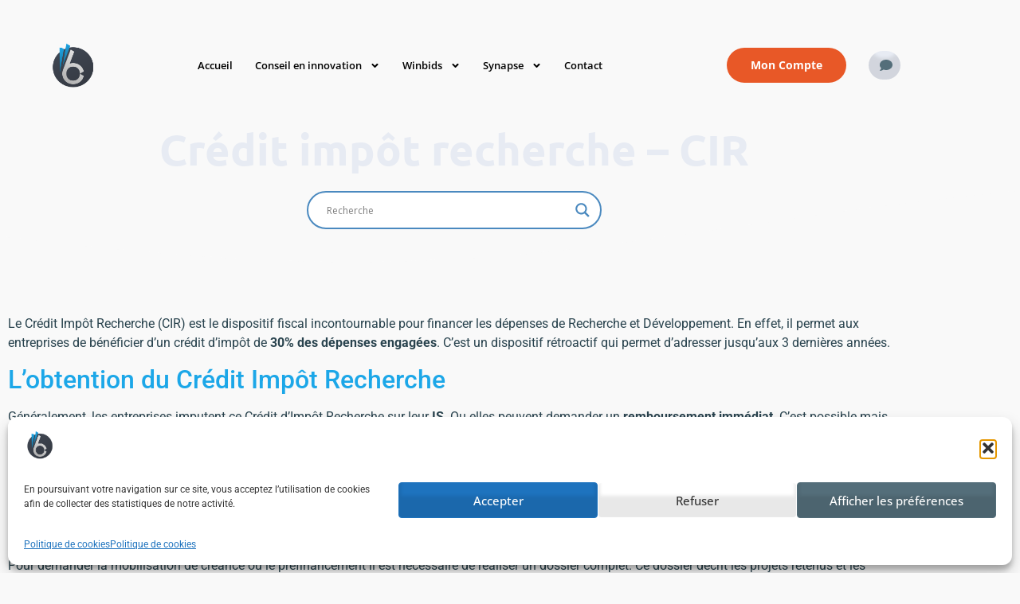

--- FILE ---
content_type: text/html; charset=UTF-8
request_url: https://www.winbids.fr/sujet/cir-credit-impot-recherche/
body_size: 51435
content:
<!doctype html>
<html lang="fr-FR">
<head>
<meta charset="UTF-8">
<meta name="viewport" content="width=device-width, initial-scale=1">
<link rel="profile" href="https://gmpg.org/xfn/11">
<script>
window.pgc_selected_calendars = [];
window.pgc_trans = {"calendar_options":"Calendar options","selected_calendars":"Selected calendars","all":"All","none":"None","public":"Public","public_calendars":"Public calendar(s)","show_calendar_filter":"Show calendar filter","edit_fullcalendar_config":"Edit FullCalendar config","hide_passed_events":"Hide passed events...","hide_future_events":"Hide future events...","popup_options":"Popup options","show":"Show","hide":"Hide","copy_fullcalendar_config_info":"Copy the default FullCalendar config if you want to change it. This is the configuration object that you can set as the second argument in the <code>FullCalendar.Calendar<\/code> constructor.","fullcalendar_docs_link":"See the <a target=\"_blank\" href=\"https:\/\/fullcalendar.io\/docs#toc\">FullCalendar documentation<\/a> for available configuration options.","eventpopup":"Show event popup","eventlink":"Show event link","eventdescription":"Show event description","eventlocation":"Show event location","eventattendees":"Show event attendees","eventattachments":"Show event attachments","eventcreator":"Show event creator","eventcalendarname":"Show calendarname","more_than":"...more than","days_ago":"days ago","days_from_now":"days from now","malformed_json":"Malformed JSON, this calendar will probably not display correctly","enter_one_or_more_public_calendar_ids":"Add at least one calendar!","malformed_json_short":"Malformed JSON","fullcalendar_config":"FullCalendar config","copy_default_fullcalendar_config":"Copy default FullCalendar config","comma_separated_list_calendar_ids":"Comma separated list of public calendar IDs","show_filter_bottom":"Show filter at bottom","show_filter_top":"Show filter at top","hide_filter":"Hide filter","filter_options":"Filter options","filter_uncheckedcalendarids":"Unchecked calendar IDs","plugin_version":"20251206","theme":"Theme","default":"Default","themes":["pgc-dark","pgc-light"],"fullcalendar_version":4};
</script>
<meta name='robots' content='index, follow, max-image-preview:large, max-snippet:-1, max-video-preview:-1' />
<style>img:is([sizes="auto" i], [sizes^="auto," i]) { contain-intrinsic-size: 3000px 1500px }</style>
<!-- This site is optimized with the Yoast SEO plugin v26.7 - https://yoast.com/wordpress/plugins/seo/ -->
<title>Crédit impôt recherche - CIR - Consultants Experts - winbids</title>
<meta name="description" content="Crédit impôt recherche : Grâce à la plateforme de sourcing Winbids, faites vous accompagner par un consultant expert pour votre crédit impôt recherche" />
<link rel="canonical" href="https://www.winbids.fr/sujet/cir-credit-impot-recherche/" />
<meta property="og:locale" content="fr_FR" />
<meta property="og:type" content="article" />
<meta property="og:title" content="Crédit impôt recherche - CIR - Consultants Experts - winbids" />
<meta property="og:description" content="Crédit impôt recherche : Grâce à la plateforme de sourcing Winbids, faites vous accompagner par un consultant expert pour votre crédit impôt recherche" />
<meta property="og:url" content="https://www.winbids.fr/sujet/cir-credit-impot-recherche/" />
<meta property="og:site_name" content="winbids" />
<meta property="og:image" content="https://www.winbids.fr/wp-content/uploads/2022/03/bouton-CIR-logiciel-300x89.jpg" />
<meta name="twitter:card" content="summary_large_image" />
<script type="application/ld+json" class="yoast-schema-graph">{"@context":"https://schema.org","@graph":[{"@type":"CollectionPage","@id":"https://www.winbids.fr/sujet/cir-credit-impot-recherche/","url":"https://www.winbids.fr/sujet/cir-credit-impot-recherche/","name":"Crédit impôt recherche - CIR - Consultants Experts - winbids","isPartOf":{"@id":"https://www.winbids.fr/#website"},"primaryImageOfPage":{"@id":"https://www.winbids.fr/sujet/cir-credit-impot-recherche/#primaryimage"},"image":{"@id":"https://www.winbids.fr/sujet/cir-credit-impot-recherche/#primaryimage"},"thumbnailUrl":"https://www.winbids.fr/wp-content/uploads/2023/04/7b49773d-8627-43cc-8c7c-2504942e57b0.jpg","description":"Crédit impôt recherche : Grâce à la plateforme de sourcing Winbids, faites vous accompagner par un consultant expert pour votre crédit impôt recherche","breadcrumb":{"@id":"https://www.winbids.fr/sujet/cir-credit-impot-recherche/#breadcrumb"},"inLanguage":"fr-FR"},{"@type":"ImageObject","inLanguage":"fr-FR","@id":"https://www.winbids.fr/sujet/cir-credit-impot-recherche/#primaryimage","url":"https://www.winbids.fr/wp-content/uploads/2023/04/7b49773d-8627-43cc-8c7c-2504942e57b0.jpg","contentUrl":"https://www.winbids.fr/wp-content/uploads/2023/04/7b49773d-8627-43cc-8c7c-2504942e57b0.jpg","width":1024,"height":1024,"caption":"dossier de crédit d'impôt seul"},{"@type":"BreadcrumbList","@id":"https://www.winbids.fr/sujet/cir-credit-impot-recherche/#breadcrumb","itemListElement":[{"@type":"ListItem","position":1,"name":"Prestations en innovation","item":"https://www.winbids.fr/"},{"@type":"ListItem","position":2,"name":"Crédit impôt recherche - CIR"}]},{"@type":"WebSite","@id":"https://www.winbids.fr/#website","url":"https://www.winbids.fr/","name":"winbids","description":"Plateforme de consultants en innovation de cabinets de conseil reconnus","publisher":{"@id":"https://www.winbids.fr/#organization"},"potentialAction":[{"@type":"SearchAction","target":{"@type":"EntryPoint","urlTemplate":"https://www.winbids.fr/?s={search_term_string}"},"query-input":{"@type":"PropertyValueSpecification","valueRequired":true,"valueName":"search_term_string"}}],"inLanguage":"fr-FR"},{"@type":"Organization","@id":"https://www.winbids.fr/#organization","name":"WINBIDS","url":"https://www.winbids.fr/","logo":{"@type":"ImageObject","inLanguage":"fr-FR","@id":"https://www.winbids.fr/#/schema/logo/image/","url":"https://www.winbids.fr/wp-content/uploads/2021/11/Entite-Winbids-Version-sur-fond-gris-anthracite-e1644172312529.png","contentUrl":"https://www.winbids.fr/wp-content/uploads/2021/11/Entite-Winbids-Version-sur-fond-gris-anthracite-e1644172312529.png","width":200,"height":200,"caption":"WINBIDS"},"image":{"@id":"https://www.winbids.fr/#/schema/logo/image/"},"sameAs":["https://www.linkedin.com/company/winbids/?viewAsMember=true","https://www.youtube.com/channel/UCe9PcunaUlVisxtiTPhXGbA"]}]}</script>
<!-- / Yoast SEO plugin. -->
<link rel='dns-prefetch' href='//js.hs-scripts.com' />
<link rel="alternate" type="application/rss+xml" title="winbids &raquo; Flux" href="https://www.winbids.fr/feed/" />
<link rel="alternate" type="application/rss+xml" title="winbids &raquo; Flux des commentaires" href="https://www.winbids.fr/comments/feed/" />
<link rel="alternate" type="application/rss+xml" title="winbids &raquo; Flux de l’étiquette Crédit impôt recherche - CIR" href="https://www.winbids.fr/sujet/cir-credit-impot-recherche/feed/" />
<style id='classic-theme-styles-inline-css'>
/*! This file is auto-generated */
.wp-block-button__link{color:#fff;background-color:#32373c;border-radius:9999px;box-shadow:none;text-decoration:none;padding:calc(.667em + 2px) calc(1.333em + 2px);font-size:1.125em}.wp-block-file__button{background:#32373c;color:#fff;text-decoration:none}
</style>
<style id='qsm-quiz-style-inline-css'>
</style>
<style id='global-styles-inline-css'>
:root{--wp--preset--aspect-ratio--square: 1;--wp--preset--aspect-ratio--4-3: 4/3;--wp--preset--aspect-ratio--3-4: 3/4;--wp--preset--aspect-ratio--3-2: 3/2;--wp--preset--aspect-ratio--2-3: 2/3;--wp--preset--aspect-ratio--16-9: 16/9;--wp--preset--aspect-ratio--9-16: 9/16;--wp--preset--color--black: #000000;--wp--preset--color--cyan-bluish-gray: #abb8c3;--wp--preset--color--white: #ffffff;--wp--preset--color--pale-pink: #f78da7;--wp--preset--color--vivid-red: #cf2e2e;--wp--preset--color--luminous-vivid-orange: #ff6900;--wp--preset--color--luminous-vivid-amber: #fcb900;--wp--preset--color--light-green-cyan: #7bdcb5;--wp--preset--color--vivid-green-cyan: #00d084;--wp--preset--color--pale-cyan-blue: #8ed1fc;--wp--preset--color--vivid-cyan-blue: #0693e3;--wp--preset--color--vivid-purple: #9b51e0;--wp--preset--gradient--vivid-cyan-blue-to-vivid-purple: linear-gradient(135deg,rgba(6,147,227,1) 0%,rgb(155,81,224) 100%);--wp--preset--gradient--light-green-cyan-to-vivid-green-cyan: linear-gradient(135deg,rgb(122,220,180) 0%,rgb(0,208,130) 100%);--wp--preset--gradient--luminous-vivid-amber-to-luminous-vivid-orange: linear-gradient(135deg,rgba(252,185,0,1) 0%,rgba(255,105,0,1) 100%);--wp--preset--gradient--luminous-vivid-orange-to-vivid-red: linear-gradient(135deg,rgba(255,105,0,1) 0%,rgb(207,46,46) 100%);--wp--preset--gradient--very-light-gray-to-cyan-bluish-gray: linear-gradient(135deg,rgb(238,238,238) 0%,rgb(169,184,195) 100%);--wp--preset--gradient--cool-to-warm-spectrum: linear-gradient(135deg,rgb(74,234,220) 0%,rgb(151,120,209) 20%,rgb(207,42,186) 40%,rgb(238,44,130) 60%,rgb(251,105,98) 80%,rgb(254,248,76) 100%);--wp--preset--gradient--blush-light-purple: linear-gradient(135deg,rgb(255,206,236) 0%,rgb(152,150,240) 100%);--wp--preset--gradient--blush-bordeaux: linear-gradient(135deg,rgb(254,205,165) 0%,rgb(254,45,45) 50%,rgb(107,0,62) 100%);--wp--preset--gradient--luminous-dusk: linear-gradient(135deg,rgb(255,203,112) 0%,rgb(199,81,192) 50%,rgb(65,88,208) 100%);--wp--preset--gradient--pale-ocean: linear-gradient(135deg,rgb(255,245,203) 0%,rgb(182,227,212) 50%,rgb(51,167,181) 100%);--wp--preset--gradient--electric-grass: linear-gradient(135deg,rgb(202,248,128) 0%,rgb(113,206,126) 100%);--wp--preset--gradient--midnight: linear-gradient(135deg,rgb(2,3,129) 0%,rgb(40,116,252) 100%);--wp--preset--font-size--small: 13px;--wp--preset--font-size--medium: 20px;--wp--preset--font-size--large: 36px;--wp--preset--font-size--x-large: 42px;--wp--preset--spacing--20: 0.44rem;--wp--preset--spacing--30: 0.67rem;--wp--preset--spacing--40: 1rem;--wp--preset--spacing--50: 1.5rem;--wp--preset--spacing--60: 2.25rem;--wp--preset--spacing--70: 3.38rem;--wp--preset--spacing--80: 5.06rem;--wp--preset--shadow--natural: 6px 6px 9px rgba(0, 0, 0, 0.2);--wp--preset--shadow--deep: 12px 12px 50px rgba(0, 0, 0, 0.4);--wp--preset--shadow--sharp: 6px 6px 0px rgba(0, 0, 0, 0.2);--wp--preset--shadow--outlined: 6px 6px 0px -3px rgba(255, 255, 255, 1), 6px 6px rgba(0, 0, 0, 1);--wp--preset--shadow--crisp: 6px 6px 0px rgba(0, 0, 0, 1);}:where(.is-layout-flex){gap: 0.5em;}:where(.is-layout-grid){gap: 0.5em;}body .is-layout-flex{display: flex;}.is-layout-flex{flex-wrap: wrap;align-items: center;}.is-layout-flex > :is(*, div){margin: 0;}body .is-layout-grid{display: grid;}.is-layout-grid > :is(*, div){margin: 0;}:where(.wp-block-columns.is-layout-flex){gap: 2em;}:where(.wp-block-columns.is-layout-grid){gap: 2em;}:where(.wp-block-post-template.is-layout-flex){gap: 1.25em;}:where(.wp-block-post-template.is-layout-grid){gap: 1.25em;}.has-black-color{color: var(--wp--preset--color--black) !important;}.has-cyan-bluish-gray-color{color: var(--wp--preset--color--cyan-bluish-gray) !important;}.has-white-color{color: var(--wp--preset--color--white) !important;}.has-pale-pink-color{color: var(--wp--preset--color--pale-pink) !important;}.has-vivid-red-color{color: var(--wp--preset--color--vivid-red) !important;}.has-luminous-vivid-orange-color{color: var(--wp--preset--color--luminous-vivid-orange) !important;}.has-luminous-vivid-amber-color{color: var(--wp--preset--color--luminous-vivid-amber) !important;}.has-light-green-cyan-color{color: var(--wp--preset--color--light-green-cyan) !important;}.has-vivid-green-cyan-color{color: var(--wp--preset--color--vivid-green-cyan) !important;}.has-pale-cyan-blue-color{color: var(--wp--preset--color--pale-cyan-blue) !important;}.has-vivid-cyan-blue-color{color: var(--wp--preset--color--vivid-cyan-blue) !important;}.has-vivid-purple-color{color: var(--wp--preset--color--vivid-purple) !important;}.has-black-background-color{background-color: var(--wp--preset--color--black) !important;}.has-cyan-bluish-gray-background-color{background-color: var(--wp--preset--color--cyan-bluish-gray) !important;}.has-white-background-color{background-color: var(--wp--preset--color--white) !important;}.has-pale-pink-background-color{background-color: var(--wp--preset--color--pale-pink) !important;}.has-vivid-red-background-color{background-color: var(--wp--preset--color--vivid-red) !important;}.has-luminous-vivid-orange-background-color{background-color: var(--wp--preset--color--luminous-vivid-orange) !important;}.has-luminous-vivid-amber-background-color{background-color: var(--wp--preset--color--luminous-vivid-amber) !important;}.has-light-green-cyan-background-color{background-color: var(--wp--preset--color--light-green-cyan) !important;}.has-vivid-green-cyan-background-color{background-color: var(--wp--preset--color--vivid-green-cyan) !important;}.has-pale-cyan-blue-background-color{background-color: var(--wp--preset--color--pale-cyan-blue) !important;}.has-vivid-cyan-blue-background-color{background-color: var(--wp--preset--color--vivid-cyan-blue) !important;}.has-vivid-purple-background-color{background-color: var(--wp--preset--color--vivid-purple) !important;}.has-black-border-color{border-color: var(--wp--preset--color--black) !important;}.has-cyan-bluish-gray-border-color{border-color: var(--wp--preset--color--cyan-bluish-gray) !important;}.has-white-border-color{border-color: var(--wp--preset--color--white) !important;}.has-pale-pink-border-color{border-color: var(--wp--preset--color--pale-pink) !important;}.has-vivid-red-border-color{border-color: var(--wp--preset--color--vivid-red) !important;}.has-luminous-vivid-orange-border-color{border-color: var(--wp--preset--color--luminous-vivid-orange) !important;}.has-luminous-vivid-amber-border-color{border-color: var(--wp--preset--color--luminous-vivid-amber) !important;}.has-light-green-cyan-border-color{border-color: var(--wp--preset--color--light-green-cyan) !important;}.has-vivid-green-cyan-border-color{border-color: var(--wp--preset--color--vivid-green-cyan) !important;}.has-pale-cyan-blue-border-color{border-color: var(--wp--preset--color--pale-cyan-blue) !important;}.has-vivid-cyan-blue-border-color{border-color: var(--wp--preset--color--vivid-cyan-blue) !important;}.has-vivid-purple-border-color{border-color: var(--wp--preset--color--vivid-purple) !important;}.has-vivid-cyan-blue-to-vivid-purple-gradient-background{background: var(--wp--preset--gradient--vivid-cyan-blue-to-vivid-purple) !important;}.has-light-green-cyan-to-vivid-green-cyan-gradient-background{background: var(--wp--preset--gradient--light-green-cyan-to-vivid-green-cyan) !important;}.has-luminous-vivid-amber-to-luminous-vivid-orange-gradient-background{background: var(--wp--preset--gradient--luminous-vivid-amber-to-luminous-vivid-orange) !important;}.has-luminous-vivid-orange-to-vivid-red-gradient-background{background: var(--wp--preset--gradient--luminous-vivid-orange-to-vivid-red) !important;}.has-very-light-gray-to-cyan-bluish-gray-gradient-background{background: var(--wp--preset--gradient--very-light-gray-to-cyan-bluish-gray) !important;}.has-cool-to-warm-spectrum-gradient-background{background: var(--wp--preset--gradient--cool-to-warm-spectrum) !important;}.has-blush-light-purple-gradient-background{background: var(--wp--preset--gradient--blush-light-purple) !important;}.has-blush-bordeaux-gradient-background{background: var(--wp--preset--gradient--blush-bordeaux) !important;}.has-luminous-dusk-gradient-background{background: var(--wp--preset--gradient--luminous-dusk) !important;}.has-pale-ocean-gradient-background{background: var(--wp--preset--gradient--pale-ocean) !important;}.has-electric-grass-gradient-background{background: var(--wp--preset--gradient--electric-grass) !important;}.has-midnight-gradient-background{background: var(--wp--preset--gradient--midnight) !important;}.has-small-font-size{font-size: var(--wp--preset--font-size--small) !important;}.has-medium-font-size{font-size: var(--wp--preset--font-size--medium) !important;}.has-large-font-size{font-size: var(--wp--preset--font-size--large) !important;}.has-x-large-font-size{font-size: var(--wp--preset--font-size--x-large) !important;}
:where(.wp-block-post-template.is-layout-flex){gap: 1.25em;}:where(.wp-block-post-template.is-layout-grid){gap: 1.25em;}
:where(.wp-block-columns.is-layout-flex){gap: 2em;}:where(.wp-block-columns.is-layout-grid){gap: 2em;}
:root :where(.wp-block-pullquote){font-size: 1.5em;line-height: 1.6;}
</style>
<!-- <link rel='stylesheet' id='cmplz-general-css' href='https://www.winbids.fr/wp-content/plugins/complianz-gdpr/assets/css/cookieblocker.min.css?ver=1768405295' media='all' /> -->
<!-- <link rel='stylesheet' id='hello-elementor-css' href='https://www.winbids.fr/wp-content/themes/hello-elementor/style.min.css?ver=3.1.1' media='all' /> -->
<!-- <link rel='stylesheet' id='hello-elementor-theme-style-css' href='https://www.winbids.fr/wp-content/themes/hello-elementor/theme.min.css?ver=3.1.1' media='all' /> -->
<!-- <link rel='stylesheet' id='hello-elementor-header-footer-css' href='https://www.winbids.fr/wp-content/themes/hello-elementor/header-footer.min.css?ver=3.1.1' media='all' /> -->
<!-- <link rel='stylesheet' id='wpdreams-asl-basic-css' href='https://www.winbids.fr/wp-content/plugins/ajax-search-lite/css/style.basic.css?ver=4.13.4' media='all' /> -->
<link rel="stylesheet" type="text/css" href="//www.winbids.fr/wp-content/cache/wpfc-minified/fty15w46/7n8gj.css" media="all"/>
<style id='wpdreams-asl-basic-inline-css'>
div[id*='ajaxsearchlitesettings'].searchsettings .asl_option_inner label {
font-size: 0px !important;
color: rgba(0, 0, 0, 0);
}
div[id*='ajaxsearchlitesettings'].searchsettings .asl_option_inner label:after {
font-size: 11px !important;
position: absolute;
top: 0;
left: 0;
z-index: 1;
}
.asl_w_container {
width: 100%;
margin: 0px 0px 0px 0px;
min-width: 200px;
}
div[id*='ajaxsearchlite'].asl_m {
width: 100%;
}
div[id*='ajaxsearchliteres'].wpdreams_asl_results div.resdrg span.highlighted {
font-weight: bold;
color: rgba(217, 49, 43, 1);
background-color: rgba(238, 238, 238, 1);
}
div[id*='ajaxsearchliteres'].wpdreams_asl_results .results img.asl_image {
width: 70px;
height: 70px;
object-fit: cover;
}
div[id*='ajaxsearchlite'].asl_r .results {
max-height: none;
}
div[id*='ajaxsearchlite'].asl_r {
position: absolute;
}
.asl_w, .asl_w * {font-family:&quot;Ubuntu&quot; !important;}
.asl_m input[type=search]::placeholder{font-family:&quot;Ubuntu&quot; !important;}
.asl_m input[type=search]::-webkit-input-placeholder{font-family:&quot;Ubuntu&quot; !important;}
.asl_m input[type=search]::-moz-placeholder{font-family:&quot;Ubuntu&quot; !important;}
.asl_m input[type=search]:-ms-input-placeholder{font-family:&quot;Ubuntu&quot; !important;}
div.asl_r.asl_w {
border:1px none rgb(0, 0, 0) !important;border-radius:8px 8px 8px 8px !important;
box-shadow: none !important;
}
div.asl_r.asl_w.vertical .results .item::after {
display: block;
position: absolute;
bottom: 0;
content: '';
height: 1px;
width: 100%;
background: #D8D8D8;
}
div.asl_r.asl_w.vertical .results .item.asl_last_item::after {
display: none;
}
</style>
<!-- <link rel='stylesheet' id='wpdreams-asl-instance-css' href='https://www.winbids.fr/wp-content/plugins/ajax-search-lite/css/style-curvy-blue.css?ver=4.13.4' media='all' /> -->
<!-- <link rel='stylesheet' id='elementor-frontend-css' href='https://www.winbids.fr/wp-content/plugins/elementor/assets/css/frontend.min.css?ver=3.34.1' media='all' /> -->
<link rel="stylesheet" type="text/css" href="//www.winbids.fr/wp-content/cache/wpfc-minified/20ie6619/7n8gj.css" media="all"/>
<style id='elementor-frontend-inline-css'>
.elementor-kit-5{--e-global-color-primary:#0277BD;--e-global-color-secondary:#546E7A;--e-global-color-text:#29434E;--e-global-color-accent:#0277BD;--e-global-color-f9b072f:#58A5F0;--e-global-color-893ef40:#004C8C;--e-global-color-3199ff2:#819CA9;--e-global-color-73e6fe3:#29434E;--e-global-color-5adf54b:#546E7A;--e-global-color-a368044:#F9F9F9;--e-global-color-29d2284:#E7EBF3;--e-global-color-b78147c:#D1FFFF;--e-global-color-4ad6972:#FFFFFF;--e-global-color-e65f02a:#29434E;--e-global-color-a3e6804:#0277BD;--e-global-color-552c407:#004C8C;--e-global-color-cd0626b:#819CA9;--e-global-color-9b963fd:#0277BD;--e-global-color-3aad5fb:#58A5F0;--e-global-color-547e8e4:#546E7A;--e-global-color-159c4ed:#819CA9;--e-global-color-e45270f:#29434E;--e-global-color-dcbf4dd:#1CA7E8;--e-global-color-9cf8be8:#0277BD;--e-global-color-effe0c7:#1CA7E8;--e-global-color-e74fa69:#E85827;--e-global-color-7f7ac79:#15E63A;--e-global-color-3e749d6:#03141C;--e-global-typography-primary-font-family:"Roboto";--e-global-typography-primary-font-weight:600;--e-global-typography-secondary-font-family:"Roboto Slab";--e-global-typography-secondary-font-weight:400;--e-global-typography-text-font-family:"Roboto";--e-global-typography-text-font-weight:400;--e-global-typography-accent-font-family:"Roboto";--e-global-typography-accent-font-weight:500;--e-global-typography-6c3b3c7-font-family:"Open Sans";--e-global-typography-6c3b3c7-font-size:16px;--e-global-typography-6c3b3c7-font-weight:bold;--e-global-typography-6c3b3c7-text-transform:none;--e-global-typography-d11d1e8-font-family:"Ubuntu";--e-global-typography-d11d1e8-font-size:54px;--e-global-typography-d11d1e8-line-height:1.2em;--e-global-typography-cbbb434-font-family:"Ubuntu";--e-global-typography-cbbb434-font-size:45px;--e-global-typography-cbbb434-font-weight:normal;--e-global-typography-cbbb434-line-height:1.2em;--e-global-typography-fce088f-font-family:"Open Sans";--e-global-typography-fce088f-font-size:17px;--e-global-typography-fce088f-font-weight:200;--e-global-typography-fce088f-line-height:1.4em;--e-global-typography-88400f2-font-family:"Ubuntu";--e-global-typography-88400f2-font-size:20px;--e-global-typography-88400f2-font-weight:300;--e-global-typography-5adaaa8-font-family:"Open Sans";--e-global-typography-5adaaa8-font-size:11px;--e-global-typography-5adaaa8-font-weight:normal;--e-global-typography-8172a83-font-family:"Open Sans";--e-global-typography-8172a83-font-size:13px;--e-global-typography-8172a83-font-weight:600;background-color:var( --e-global-color-a368044 );color:#3F4652;font-family:"Roboto", Sans-serif;}.elementor-kit-5 button,.elementor-kit-5 input[type="button"],.elementor-kit-5 input[type="submit"],.elementor-kit-5 .elementor-button{background-color:var( --e-global-color-893ef40 );font-family:var( --e-global-typography-6c3b3c7-font-family ), Sans-serif;font-size:var( --e-global-typography-6c3b3c7-font-size );font-weight:var( --e-global-typography-6c3b3c7-font-weight );text-transform:var( --e-global-typography-6c3b3c7-text-transform );color:var( --e-global-color-29d2284 );box-shadow:0px -25px 4px 2px rgba(0, 0, 0, 0.09019607843137255) inset;border-radius:300px 300px 300px 300px;padding:15px 30px 15px 30px;}.elementor-kit-5 button:hover,.elementor-kit-5 button:focus,.elementor-kit-5 input[type="button"]:hover,.elementor-kit-5 input[type="button"]:focus,.elementor-kit-5 input[type="submit"]:hover,.elementor-kit-5 input[type="submit"]:focus,.elementor-kit-5 .elementor-button:hover,.elementor-kit-5 .elementor-button:focus{background-color:var( --e-global-color-primary );color:#FFFFFF;box-shadow:0px 0px 4px 2px rgba(0, 0, 0, 0.09019607843137255) inset;border-radius:300px 300px 300px 300px;}.elementor-kit-5 e-page-transition{background-color:#FFBC7D;}.elementor-kit-5 h2{color:var( --e-global-color-dcbf4dd );font-family:"Roboto", Sans-serif;}.elementor-section.elementor-section-boxed > .elementor-container{max-width:1140px;}.e-con{--container-max-width:1140px;}.elementor-widget:not(:last-child){margin-block-end:20px;}.elementor-element{--widgets-spacing:20px 20px;--widgets-spacing-row:20px;--widgets-spacing-column:20px;}{}h1.entry-title{display:var(--page-title-display);}@media(max-width:1024px){.elementor-kit-5{--e-global-typography-d11d1e8-font-size:30px;--e-global-typography-d11d1e8-letter-spacing:1.2px;--e-global-typography-cbbb434-font-size:40px;}.elementor-kit-5 button,.elementor-kit-5 input[type="button"],.elementor-kit-5 input[type="submit"],.elementor-kit-5 .elementor-button{font-size:var( --e-global-typography-6c3b3c7-font-size );}.elementor-section.elementor-section-boxed > .elementor-container{max-width:1024px;}.e-con{--container-max-width:1024px;}}@media(max-width:767px){.elementor-kit-5{--e-global-typography-d11d1e8-font-size:32px;--e-global-typography-d11d1e8-letter-spacing:1.3px;--e-global-typography-cbbb434-font-size:30px;--e-global-typography-88400f2-font-size:18px;}.elementor-kit-5 button,.elementor-kit-5 input[type="button"],.elementor-kit-5 input[type="submit"],.elementor-kit-5 .elementor-button{font-size:var( --e-global-typography-6c3b3c7-font-size );}.elementor-section.elementor-section-boxed > .elementor-container{max-width:767px;}.e-con{--container-max-width:767px;}}/* Start custom CSS */a {
color: #0277bd;
}
a:hover {
color: #6a1b9a;
}
/* Collumns carousel */
.horizontale > .elementor-container > div > div {
flex: 0 0 auto;
width: 300px !important;
}
.horizontale > .elementor-container > div > .elementor-section {
min-width: max-content;
}
.elementor-widget-wrap .elementor-element.elementor-widget__width-auto, .elementor-widget-wrap .elementor-element.elementor-widget__width-initial {
max-width: unset;
}
.leftarrow, .rightarrow{
cursor: pointer;
}
.leftarrow:focus, .rightarrow:focus{
outline:0;
}
.horizontale > .elementor-container {
display: flex;
flex-wrap: nowrap;
overflow-x: scroll;
scrollbar-width: none;
-webkit-overflow-scrolling: touch;
-ms-overflow-style: -ms-autohiding-scrollbar;
}
.horizontale > .elementor-container::-webkit-scrollbar{
width: 0 !important; 
}
.noclick{
pointer-events: none;
}
.circle-mask {
-webkit-mask-image: url( /wp-content/plugins/elementor/assets//mask-shapes/circle.svg );
-webkit-mask-size: cover;
-webkit-mask-position: center center;
}
.circle-mask-2 {
background-color: #fff;
-webkit-mask-image: url(/wp-content/plugins/elementor/assets//mask-shapes/circle.svg);
-webkit-mask-mode: alpha;
-webkit-mask-size: contain;
-webkit-mask-position: center center;
-webkit-mask-repeat: no-repeat;
mask-image: url(/wp-content/plugins/elementor/assets//mask-shapes/circle.svg);
mask-mode: alpha;
mask-size: contain;
mask-position: center center;
mask-repeat: no-repeat;
}
.pgc-calendar-wrapper a.fc-event {
padding: 10px;
color: #FFF !important;
font-family: Open Sans, Sans-serif;
font-size: 13px;
font-weight: 700;
}
}
.pgc-calendar-wrapper a.fc-event :hover{
color: #FFF !important;
}
.pgc-calendar-filter input[type="checkbox"]:checked + label span {
color: #FFF;
}
.pgc-calendar-filter label {
margin-right: 20px;
margin-bottom: 20px;
}
.fc-left {
text-transform: capitalize;
}
.fc-today-button.fc-button.fc-button-primary{
fill: #004C8C;
color: #004C8C;
background-color: #0277BD00;
box-shadow: 0px 0px 0px 0px rgba(0, 0, 0, 0);
padding: 10px 10px 10px 10px;
border: 0;
}
/* Tooltip container */
.tooltip {
position: relative;
display: inline-block;
border-bottom: 1px dotted black; /* If you want dots under the hoverable text */
}
/* Tooltip text */
.tooltip .tooltiptext {
visibility: hidden;
width: 120px;
background-color: black;
color: #fff;
text-align: center;
padding: 5px 0;
border-radius: 6px;
/* Position the tooltip text - see examples below! */
position: absolute;
z-index: 1;
}
/* Show the tooltip text when you mouse over the tooltip container */
.tooltip:hover .tooltiptext {
visibility: visible;
}/* End custom CSS */
.elementor-2506 .elementor-element.elementor-element-3fde04b6 > .elementor-container > .elementor-column > .elementor-widget-wrap{align-content:center;align-items:center;}.elementor-2506 .elementor-element.elementor-element-3fde04b6:not(.elementor-motion-effects-element-type-background), .elementor-2506 .elementor-element.elementor-element-3fde04b6 > .elementor-motion-effects-container > .elementor-motion-effects-layer{background-color:var( --e-global-color-a368044 );}.elementor-2506 .elementor-element.elementor-element-3fde04b6{transition:background 0.3s, border 0.3s, border-radius 0.3s, box-shadow 0.3s;padding:10px 0px 0px 0px;z-index:999;}.elementor-2506 .elementor-element.elementor-element-3fde04b6 > .elementor-background-overlay{transition:background 0.3s, border-radius 0.3s, opacity 0.3s;}.elementor-2506 .elementor-element.elementor-element-496947a7.elementor-column > .elementor-widget-wrap{justify-content:center;}.elementor-widget-theme-site-logo .widget-image-caption{color:var( --e-global-color-text );font-family:var( --e-global-typography-text-font-family ), Sans-serif;font-weight:var( --e-global-typography-text-font-weight );}.elementor-2506 .elementor-element.elementor-element-3f1e50cf{width:var( --container-widget-width, 42.84% );max-width:42.84%;--container-widget-width:42.84%;--container-widget-flex-grow:0;}.elementor-2506 .elementor-element.elementor-element-3f1e50cf > .elementor-widget-container{margin:0px 0px 10px 0px;}.elementor-widget-nav-menu .elementor-nav-menu .elementor-item{font-family:var( --e-global-typography-primary-font-family ), Sans-serif;font-weight:var( --e-global-typography-primary-font-weight );}.elementor-widget-nav-menu .elementor-nav-menu--main .elementor-item{color:var( --e-global-color-text );fill:var( --e-global-color-text );}.elementor-widget-nav-menu .elementor-nav-menu--main .elementor-item:hover,
.elementor-widget-nav-menu .elementor-nav-menu--main .elementor-item.elementor-item-active,
.elementor-widget-nav-menu .elementor-nav-menu--main .elementor-item.highlighted,
.elementor-widget-nav-menu .elementor-nav-menu--main .elementor-item:focus{color:var( --e-global-color-accent );fill:var( --e-global-color-accent );}.elementor-widget-nav-menu .elementor-nav-menu--main:not(.e--pointer-framed) .elementor-item:before,
.elementor-widget-nav-menu .elementor-nav-menu--main:not(.e--pointer-framed) .elementor-item:after{background-color:var( --e-global-color-accent );}.elementor-widget-nav-menu .e--pointer-framed .elementor-item:before,
.elementor-widget-nav-menu .e--pointer-framed .elementor-item:after{border-color:var( --e-global-color-accent );}.elementor-widget-nav-menu{--e-nav-menu-divider-color:var( --e-global-color-text );}.elementor-widget-nav-menu .elementor-nav-menu--dropdown .elementor-item, .elementor-widget-nav-menu .elementor-nav-menu--dropdown  .elementor-sub-item{font-family:var( --e-global-typography-accent-font-family ), Sans-serif;font-weight:var( --e-global-typography-accent-font-weight );}.elementor-2506 .elementor-element.elementor-element-ca46ae1 .elementor-menu-toggle{margin-right:auto;background-color:rgba(255,255,255,0);}.elementor-2506 .elementor-element.elementor-element-ca46ae1 .elementor-nav-menu .elementor-item{font-family:var( --e-global-typography-8172a83-font-family ), Sans-serif;font-size:var( --e-global-typography-8172a83-font-size );font-weight:var( --e-global-typography-8172a83-font-weight );}.elementor-2506 .elementor-element.elementor-element-ca46ae1 .elementor-nav-menu--main .elementor-item:hover,
.elementor-2506 .elementor-element.elementor-element-ca46ae1 .elementor-nav-menu--main .elementor-item.elementor-item-active,
.elementor-2506 .elementor-element.elementor-element-ca46ae1 .elementor-nav-menu--main .elementor-item.highlighted,
.elementor-2506 .elementor-element.elementor-element-ca46ae1 .elementor-nav-menu--main .elementor-item:focus{color:var( --e-global-color-primary );fill:var( --e-global-color-primary );}.elementor-2506 .elementor-element.elementor-element-ca46ae1 .elementor-nav-menu--main .elementor-item.elementor-item-active{color:var( --e-global-color-primary );}.elementor-2506 .elementor-element.elementor-element-ca46ae1 .elementor-nav-menu--main .elementor-item{padding-left:4px;padding-right:4px;}.elementor-2506 .elementor-element.elementor-element-ca46ae1{--e-nav-menu-horizontal-menu-item-margin:calc( 20px / 2 );}.elementor-2506 .elementor-element.elementor-element-ca46ae1 .elementor-nav-menu--main:not(.elementor-nav-menu--layout-horizontal) .elementor-nav-menu > li:not(:last-child){margin-bottom:20px;}.elementor-2506 .elementor-element.elementor-element-ca46ae1 .elementor-nav-menu--dropdown{background-color:var( --e-global-color-a368044 );}.elementor-2506 .elementor-element.elementor-element-ca46ae1 .elementor-nav-menu--dropdown a:hover,
.elementor-2506 .elementor-element.elementor-element-ca46ae1 .elementor-nav-menu--dropdown a:focus,
.elementor-2506 .elementor-element.elementor-element-ca46ae1 .elementor-nav-menu--dropdown a.elementor-item-active,
.elementor-2506 .elementor-element.elementor-element-ca46ae1 .elementor-nav-menu--dropdown a.highlighted,
.elementor-2506 .elementor-element.elementor-element-ca46ae1 .elementor-menu-toggle:hover,
.elementor-2506 .elementor-element.elementor-element-ca46ae1 .elementor-menu-toggle:focus{color:var( --e-global-color-893ef40 );}.elementor-2506 .elementor-element.elementor-element-ca46ae1 .elementor-nav-menu--dropdown a:hover,
.elementor-2506 .elementor-element.elementor-element-ca46ae1 .elementor-nav-menu--dropdown a:focus,
.elementor-2506 .elementor-element.elementor-element-ca46ae1 .elementor-nav-menu--dropdown a.elementor-item-active,
.elementor-2506 .elementor-element.elementor-element-ca46ae1 .elementor-nav-menu--dropdown a.highlighted{background-color:#FFFFFF;}.elementor-2506 .elementor-element.elementor-element-ca46ae1 .elementor-nav-menu--dropdown a.elementor-item-active{color:var( --e-global-color-893ef40 );background-color:var( --e-global-color-29d2284 );}.elementor-2506 .elementor-element.elementor-element-ca46ae1 .elementor-nav-menu--dropdown .elementor-item, .elementor-2506 .elementor-element.elementor-element-ca46ae1 .elementor-nav-menu--dropdown  .elementor-sub-item{font-family:var( --e-global-typography-8172a83-font-family ), Sans-serif;font-size:var( --e-global-typography-8172a83-font-size );font-weight:var( --e-global-typography-8172a83-font-weight );}.elementor-2506 .elementor-element.elementor-element-ca46ae1 div.elementor-menu-toggle{color:var( --e-global-color-secondary );}.elementor-2506 .elementor-element.elementor-element-ca46ae1 div.elementor-menu-toggle svg{fill:var( --e-global-color-secondary );}.elementor-2506 .elementor-element.elementor-element-ca46ae1 div.elementor-menu-toggle:hover, .elementor-2506 .elementor-element.elementor-element-ca46ae1 div.elementor-menu-toggle:focus{color:var( --e-global-color-73e6fe3 );}.elementor-2506 .elementor-element.elementor-element-ca46ae1 div.elementor-menu-toggle:hover svg, .elementor-2506 .elementor-element.elementor-element-ca46ae1 div.elementor-menu-toggle:focus svg{fill:var( --e-global-color-73e6fe3 );}.elementor-2506 .elementor-element.elementor-element-7a0be23b.elementor-column > .elementor-widget-wrap{justify-content:flex-end;}.elementor-widget-button .elementor-button{background-color:var( --e-global-color-accent );font-family:var( --e-global-typography-accent-font-family ), Sans-serif;font-weight:var( --e-global-typography-accent-font-weight );}.elementor-2506 .elementor-element.elementor-element-3c16342a .elementor-button{background-color:#0277BD00;fill:var( --e-global-color-893ef40 );color:var( --e-global-color-893ef40 );box-shadow:0px 0px 0px 0px rgba(0, 0, 0, 0);padding:10px 10px 10px 10px;}.elementor-2506 .elementor-element.elementor-element-3c16342a{width:auto;max-width:auto;}.elementor-2506 .elementor-element.elementor-element-3c16342a .elementor-button:hover, .elementor-2506 .elementor-element.elementor-element-3c16342a .elementor-button:focus{color:var( --e-global-color-primary );}.elementor-2506 .elementor-element.elementor-element-3c16342a .elementor-button:hover svg, .elementor-2506 .elementor-element.elementor-element-3c16342a .elementor-button:focus svg{fill:var( --e-global-color-primary );}.elementor-2506 .elementor-element.elementor-element-427f0ddd.elementor-column > .elementor-widget-wrap{justify-content:flex-end;}.elementor-2506 .elementor-element.elementor-element-5e8adfd7 .elementor-button{background-color:var( --e-global-color-29d2284 );font-family:var( --e-global-typography-6c3b3c7-font-family ), Sans-serif;font-size:var( --e-global-typography-6c3b3c7-font-size );font-weight:var( --e-global-typography-6c3b3c7-font-weight );text-transform:var( --e-global-typography-6c3b3c7-text-transform );fill:var( --e-global-color-secondary );color:var( --e-global-color-secondary );padding:10px 10px 10px 14px;}.elementor-2506 .elementor-element.elementor-element-5e8adfd7 .elementor-button:hover, .elementor-2506 .elementor-element.elementor-element-5e8adfd7 .elementor-button:focus{background-color:#FFFFFF;color:var( --e-global-color-73e6fe3 );}.elementor-2506 .elementor-element.elementor-element-5e8adfd7{width:auto;max-width:auto;}.elementor-2506 .elementor-element.elementor-element-5e8adfd7 .elementor-button:hover svg, .elementor-2506 .elementor-element.elementor-element-5e8adfd7 .elementor-button:focus svg{fill:var( --e-global-color-73e6fe3 );}.elementor-2506 .elementor-element.elementor-element-35880bd6 > .elementor-container > .elementor-column > .elementor-widget-wrap{align-content:center;align-items:center;}.elementor-2506 .elementor-element.elementor-element-35880bd6{margin-top:-90px;margin-bottom:-90px;padding:20px 0px 0px 0px;z-index:1;}.elementor-2506 .elementor-element.elementor-element-3eb35d94.elementor-column > .elementor-widget-wrap{justify-content:center;}.elementor-widget-image .widget-image-caption{color:var( --e-global-color-text );font-family:var( --e-global-typography-text-font-family ), Sans-serif;font-weight:var( --e-global-typography-text-font-weight );}.elementor-2506 .elementor-element.elementor-element-77a2a53{width:var( --container-widget-width, 39.776% );max-width:39.776%;--container-widget-width:39.776%;--container-widget-flex-grow:0;}.elementor-2506 .elementor-element.elementor-element-557100cd .elementor-menu-toggle{margin-right:auto;background-color:rgba(255,255,255,0);}.elementor-2506 .elementor-element.elementor-element-557100cd .elementor-nav-menu .elementor-item{font-family:var( --e-global-typography-8172a83-font-family ), Sans-serif;font-size:var( --e-global-typography-8172a83-font-size );font-weight:var( --e-global-typography-8172a83-font-weight );}.elementor-2506 .elementor-element.elementor-element-557100cd .elementor-nav-menu--main .elementor-item{color:#000000;fill:#000000;padding-left:4px;padding-right:4px;}.elementor-2506 .elementor-element.elementor-element-557100cd .elementor-nav-menu--main .elementor-item:hover,
.elementor-2506 .elementor-element.elementor-element-557100cd .elementor-nav-menu--main .elementor-item.elementor-item-active,
.elementor-2506 .elementor-element.elementor-element-557100cd .elementor-nav-menu--main .elementor-item.highlighted,
.elementor-2506 .elementor-element.elementor-element-557100cd .elementor-nav-menu--main .elementor-item:focus{color:#E85827;fill:#E85827;}.elementor-2506 .elementor-element.elementor-element-557100cd .elementor-nav-menu--main .elementor-item.elementor-item-active{color:#E85827;}.elementor-2506 .elementor-element.elementor-element-557100cd{--e-nav-menu-horizontal-menu-item-margin:calc( 20px / 2 );}.elementor-2506 .elementor-element.elementor-element-557100cd .elementor-nav-menu--main:not(.elementor-nav-menu--layout-horizontal) .elementor-nav-menu > li:not(:last-child){margin-bottom:20px;}.elementor-2506 .elementor-element.elementor-element-557100cd .elementor-nav-menu--dropdown a, .elementor-2506 .elementor-element.elementor-element-557100cd .elementor-menu-toggle{color:#000000;fill:#000000;}.elementor-2506 .elementor-element.elementor-element-557100cd .elementor-nav-menu--dropdown{background-color:#FFFFFF;border-style:solid;border-width:2px 2px 2px 2px;border-color:#1CA7E8;border-radius:8px 8px 8px 8px;}.elementor-2506 .elementor-element.elementor-element-557100cd .elementor-nav-menu--dropdown a:hover,
.elementor-2506 .elementor-element.elementor-element-557100cd .elementor-nav-menu--dropdown a:focus,
.elementor-2506 .elementor-element.elementor-element-557100cd .elementor-nav-menu--dropdown a.elementor-item-active,
.elementor-2506 .elementor-element.elementor-element-557100cd .elementor-nav-menu--dropdown a.highlighted,
.elementor-2506 .elementor-element.elementor-element-557100cd .elementor-menu-toggle:hover,
.elementor-2506 .elementor-element.elementor-element-557100cd .elementor-menu-toggle:focus{color:#E85827;}.elementor-2506 .elementor-element.elementor-element-557100cd .elementor-nav-menu--dropdown a:hover,
.elementor-2506 .elementor-element.elementor-element-557100cd .elementor-nav-menu--dropdown a:focus,
.elementor-2506 .elementor-element.elementor-element-557100cd .elementor-nav-menu--dropdown a.elementor-item-active,
.elementor-2506 .elementor-element.elementor-element-557100cd .elementor-nav-menu--dropdown a.highlighted{background-color:#EBE9E900;}.elementor-2506 .elementor-element.elementor-element-557100cd .elementor-nav-menu--dropdown a.elementor-item-active{color:#E85827;background-color:#F9F9F9;}.elementor-2506 .elementor-element.elementor-element-557100cd .elementor-nav-menu--dropdown .elementor-item, .elementor-2506 .elementor-element.elementor-element-557100cd .elementor-nav-menu--dropdown  .elementor-sub-item{font-family:var( --e-global-typography-8172a83-font-family ), Sans-serif;font-size:var( --e-global-typography-8172a83-font-size );font-weight:var( --e-global-typography-8172a83-font-weight );}.elementor-2506 .elementor-element.elementor-element-557100cd .elementor-nav-menu--dropdown li:first-child a{border-top-left-radius:8px;border-top-right-radius:8px;}.elementor-2506 .elementor-element.elementor-element-557100cd .elementor-nav-menu--dropdown li:last-child a{border-bottom-right-radius:8px;border-bottom-left-radius:8px;}.elementor-2506 .elementor-element.elementor-element-557100cd .elementor-nav-menu--main .elementor-nav-menu--dropdown, .elementor-2506 .elementor-element.elementor-element-557100cd .elementor-nav-menu__container.elementor-nav-menu--dropdown{box-shadow:-3px 6px 10px 0px rgba(0,0,0,0.5);}.elementor-2506 .elementor-element.elementor-element-557100cd div.elementor-menu-toggle{color:#FFFFFF;}.elementor-2506 .elementor-element.elementor-element-557100cd div.elementor-menu-toggle svg{fill:#FFFFFF;}.elementor-2506 .elementor-element.elementor-element-557100cd div.elementor-menu-toggle:hover, .elementor-2506 .elementor-element.elementor-element-557100cd div.elementor-menu-toggle:focus{color:var( --e-global-color-29d2284 );}.elementor-2506 .elementor-element.elementor-element-557100cd div.elementor-menu-toggle:hover svg, .elementor-2506 .elementor-element.elementor-element-557100cd div.elementor-menu-toggle:focus svg{fill:var( --e-global-color-29d2284 );}.elementor-2506 .elementor-element.elementor-element-1f98c313.elementor-column > .elementor-widget-wrap{justify-content:flex-end;}.elementor-2506 .elementor-element.elementor-element-1b1ad371 .elementor-button{background-color:#E85827;font-family:"Open Sans", Sans-serif;font-size:14px;font-weight:bold;text-transform:none;fill:#FFFFFF;color:#FFFFFF;box-shadow:0px 0px 0px 0px rgba(0, 0, 0, 0);}.elementor-2506 .elementor-element.elementor-element-1b1ad371{width:auto;max-width:auto;}.elementor-2506 .elementor-element.elementor-element-1b1ad371 .elementor-button:hover, .elementor-2506 .elementor-element.elementor-element-1b1ad371 .elementor-button:focus{color:#FFFFFF;}.elementor-2506 .elementor-element.elementor-element-1b1ad371 .elementor-button:hover svg, .elementor-2506 .elementor-element.elementor-element-1b1ad371 .elementor-button:focus svg{fill:#FFFFFF;}.elementor-2506 .elementor-element.elementor-element-7f3200e.elementor-column > .elementor-widget-wrap{justify-content:flex-end;}.elementor-2506 .elementor-element.elementor-element-638905e7 .elementor-button{background-color:var( --e-global-color-29d2284 );font-family:var( --e-global-typography-6c3b3c7-font-family ), Sans-serif;font-size:var( --e-global-typography-6c3b3c7-font-size );font-weight:var( --e-global-typography-6c3b3c7-font-weight );text-transform:var( --e-global-typography-6c3b3c7-text-transform );fill:#546E7A;color:#546E7A;padding:10px 10px 10px 14px;}.elementor-2506 .elementor-element.elementor-element-638905e7 .elementor-button:hover, .elementor-2506 .elementor-element.elementor-element-638905e7 .elementor-button:focus{background-color:#FFFFFF;color:var( --e-global-color-73e6fe3 );}.elementor-2506 .elementor-element.elementor-element-638905e7{width:auto;max-width:auto;}.elementor-2506 .elementor-element.elementor-element-638905e7 .elementor-button:hover svg, .elementor-2506 .elementor-element.elementor-element-638905e7 .elementor-button:focus svg{fill:var( --e-global-color-73e6fe3 );}.elementor-2506 .elementor-element.elementor-element-6bc414f8{margin-top:0px;margin-bottom:-20px;}.elementor-2506 .elementor-element.elementor-element-db1bfe6 .elementor-button{background-color:var( --e-global-color-29d2284 );font-family:var( --e-global-typography-6c3b3c7-font-family ), Sans-serif;font-size:var( --e-global-typography-6c3b3c7-font-size );font-weight:var( --e-global-typography-6c3b3c7-font-weight );text-transform:var( --e-global-typography-6c3b3c7-text-transform );fill:var( --e-global-color-secondary );color:var( --e-global-color-secondary );}.elementor-2506 .elementor-element.elementor-element-db1bfe6 .elementor-button:hover, .elementor-2506 .elementor-element.elementor-element-db1bfe6 .elementor-button:focus{background-color:#FFFFFF;color:var( --e-global-color-73e6fe3 );}.elementor-2506 .elementor-element.elementor-element-db1bfe6{width:initial;max-width:initial;bottom:0px;z-index:99;}.elementor-2506 .elementor-element.elementor-element-db1bfe6 > .elementor-widget-container{padding:0px 0px 50px 50px;}body:not(.rtl) .elementor-2506 .elementor-element.elementor-element-db1bfe6{left:0px;}body.rtl .elementor-2506 .elementor-element.elementor-element-db1bfe6{right:0px;}.elementor-2506 .elementor-element.elementor-element-db1bfe6 .elementor-button-content-wrapper{flex-direction:row-reverse;}.elementor-2506 .elementor-element.elementor-element-db1bfe6 .elementor-button:hover svg, .elementor-2506 .elementor-element.elementor-element-db1bfe6 .elementor-button:focus svg{fill:var( --e-global-color-73e6fe3 );}.elementor-2506 .elementor-element.elementor-element-77efb8b .elementor-button{background-color:var( --e-global-color-29d2284 );font-family:var( --e-global-typography-6c3b3c7-font-family ), Sans-serif;font-size:var( --e-global-typography-6c3b3c7-font-size );font-weight:var( --e-global-typography-6c3b3c7-font-weight );text-transform:var( --e-global-typography-6c3b3c7-text-transform );fill:var( --e-global-color-secondary );color:var( --e-global-color-secondary );}.elementor-2506 .elementor-element.elementor-element-77efb8b .elementor-button:hover, .elementor-2506 .elementor-element.elementor-element-77efb8b .elementor-button:focus{background-color:#FFFFFF;color:var( --e-global-color-73e6fe3 );}.elementor-2506 .elementor-element.elementor-element-77efb8b{width:initial;max-width:initial;bottom:0px;z-index:99;}.elementor-2506 .elementor-element.elementor-element-77efb8b > .elementor-widget-container{padding:0px 0px 50px 50px;}body:not(.rtl) .elementor-2506 .elementor-element.elementor-element-77efb8b{left:0px;}body.rtl .elementor-2506 .elementor-element.elementor-element-77efb8b{right:0px;}.elementor-2506 .elementor-element.elementor-element-77efb8b .elementor-button-content-wrapper{flex-direction:row-reverse;}.elementor-2506 .elementor-element.elementor-element-77efb8b .elementor-button:hover svg, .elementor-2506 .elementor-element.elementor-element-77efb8b .elementor-button:focus svg{fill:var( --e-global-color-73e6fe3 );}.elementor-theme-builder-content-area{height:400px;}.elementor-location-header:before, .elementor-location-footer:before{content:"";display:table;clear:both;}@media(min-width:768px){.elementor-2506 .elementor-element.elementor-element-496947a7{width:16.031%;}.elementor-2506 .elementor-element.elementor-element-658fdaa8{width:59.972%;}.elementor-2506 .elementor-element.elementor-element-7a0be23b{width:17.001%;}.elementor-2506 .elementor-element.elementor-element-427f0ddd{width:6.974%;}.elementor-2506 .elementor-element.elementor-element-3eb35d94{width:16.031%;}.elementor-2506 .elementor-element.elementor-element-2f5554f4{width:56.008%;}.elementor-2506 .elementor-element.elementor-element-1f98c313{width:21.954%;}.elementor-2506 .elementor-element.elementor-element-7f3200e{width:5.985%;}}@media(max-width:1024px) and (min-width:768px){.elementor-2506 .elementor-element.elementor-element-496947a7{width:20%;}.elementor-2506 .elementor-element.elementor-element-658fdaa8{width:40%;}.elementor-2506 .elementor-element.elementor-element-7a0be23b{width:29%;}.elementor-2506 .elementor-element.elementor-element-427f0ddd{width:11%;}.elementor-2506 .elementor-element.elementor-element-3eb35d94{width:20%;}.elementor-2506 .elementor-element.elementor-element-2f5554f4{width:40%;}.elementor-2506 .elementor-element.elementor-element-1f98c313{width:29%;}.elementor-2506 .elementor-element.elementor-element-7f3200e{width:11%;}}@media(max-width:1024px){.elementor-2506 .elementor-element.elementor-element-3fde04b6{padding:0px 0px 0px 0px;}.elementor-2506 .elementor-element.elementor-element-3f1e50cf > .elementor-widget-container{margin:0px 0px 0px 0px;}.elementor-2506 .elementor-element.elementor-element-ca46ae1 .elementor-nav-menu .elementor-item{font-size:var( --e-global-typography-8172a83-font-size );}.elementor-2506 .elementor-element.elementor-element-ca46ae1 .elementor-nav-menu--dropdown .elementor-item, .elementor-2506 .elementor-element.elementor-element-ca46ae1 .elementor-nav-menu--dropdown  .elementor-sub-item{font-size:var( --e-global-typography-8172a83-font-size );}.elementor-2506 .elementor-element.elementor-element-ca46ae1 .elementor-nav-menu--dropdown a{padding-top:21px;padding-bottom:21px;}.elementor-2506 .elementor-element.elementor-element-ca46ae1{--nav-menu-icon-size:29px;}.elementor-2506 .elementor-element.elementor-element-5e8adfd7 .elementor-button{font-size:var( --e-global-typography-6c3b3c7-font-size );}.elementor-2506 .elementor-element.elementor-element-557100cd .elementor-nav-menu .elementor-item{font-size:var( --e-global-typography-8172a83-font-size );}.elementor-2506 .elementor-element.elementor-element-557100cd .elementor-nav-menu--dropdown .elementor-item, .elementor-2506 .elementor-element.elementor-element-557100cd .elementor-nav-menu--dropdown  .elementor-sub-item{font-size:var( --e-global-typography-8172a83-font-size );}.elementor-2506 .elementor-element.elementor-element-557100cd .elementor-nav-menu--dropdown a{padding-top:21px;padding-bottom:21px;}.elementor-2506 .elementor-element.elementor-element-557100cd{--nav-menu-icon-size:29px;}.elementor-2506 .elementor-element.elementor-element-638905e7 .elementor-button{font-size:var( --e-global-typography-6c3b3c7-font-size );}.elementor-2506 .elementor-element.elementor-element-db1bfe6 .elementor-button{font-size:var( --e-global-typography-6c3b3c7-font-size );}.elementor-2506 .elementor-element.elementor-element-77efb8b .elementor-button{font-size:var( --e-global-typography-6c3b3c7-font-size );}}@media(max-width:767px){.elementor-2506 .elementor-element.elementor-element-496947a7{width:100%;}.elementor-2506 .elementor-element.elementor-element-658fdaa8{width:20%;}.elementor-2506 .elementor-element.elementor-element-ca46ae1 .elementor-nav-menu .elementor-item{font-size:var( --e-global-typography-8172a83-font-size );}.elementor-2506 .elementor-element.elementor-element-ca46ae1 .elementor-nav-menu--dropdown .elementor-item, .elementor-2506 .elementor-element.elementor-element-ca46ae1 .elementor-nav-menu--dropdown  .elementor-sub-item{font-size:var( --e-global-typography-8172a83-font-size );}.elementor-2506 .elementor-element.elementor-element-ca46ae1 .elementor-nav-menu--main > .elementor-nav-menu > li > .elementor-nav-menu--dropdown, .elementor-2506 .elementor-element.elementor-element-ca46ae1 .elementor-nav-menu__container.elementor-nav-menu--dropdown{margin-top:10px !important;}.elementor-2506 .elementor-element.elementor-element-7a0be23b{width:60%;}.elementor-2506 .elementor-element.elementor-element-427f0ddd{width:20%;}.elementor-2506 .elementor-element.elementor-element-5e8adfd7 .elementor-button{font-size:var( --e-global-typography-6c3b3c7-font-size );}.elementor-2506 .elementor-element.elementor-element-35880bd6{margin-top:-60px;margin-bottom:-205px;padding:0px 0px 0px 0px;}.elementor-2506 .elementor-element.elementor-element-3eb35d94{width:100%;}.elementor-2506 .elementor-element.elementor-element-3eb35d94.elementor-column > .elementor-widget-wrap{justify-content:center;}.elementor-2506 .elementor-element.elementor-element-77a2a53 img{width:50%;}.elementor-2506 .elementor-element.elementor-element-2f5554f4{width:20%;}.elementor-2506 .elementor-element.elementor-element-557100cd .elementor-nav-menu .elementor-item{font-size:var( --e-global-typography-8172a83-font-size );}.elementor-2506 .elementor-element.elementor-element-557100cd .elementor-nav-menu--dropdown .elementor-item, .elementor-2506 .elementor-element.elementor-element-557100cd .elementor-nav-menu--dropdown  .elementor-sub-item{font-size:var( --e-global-typography-8172a83-font-size );}.elementor-2506 .elementor-element.elementor-element-557100cd .elementor-nav-menu--main > .elementor-nav-menu > li > .elementor-nav-menu--dropdown, .elementor-2506 .elementor-element.elementor-element-557100cd .elementor-nav-menu__container.elementor-nav-menu--dropdown{margin-top:14px !important;}.elementor-2506 .elementor-element.elementor-element-1f98c313{width:60%;}.elementor-2506 .elementor-element.elementor-element-7f3200e{width:20%;}.elementor-2506 .elementor-element.elementor-element-638905e7 .elementor-button{font-size:var( --e-global-typography-6c3b3c7-font-size );}.elementor-2506 .elementor-element.elementor-element-db1bfe6 > .elementor-widget-container{margin:0px 0px 0px 0px;padding:0px 0px 20px 10px;}.elementor-2506 .elementor-element.elementor-element-db1bfe6{--container-widget-width:70%;--container-widget-flex-grow:0;width:var( --container-widget-width, 70% );max-width:70%;}.elementor-2506 .elementor-element.elementor-element-db1bfe6 .elementor-button{font-size:var( --e-global-typography-6c3b3c7-font-size );}.elementor-2506 .elementor-element.elementor-element-77efb8b > .elementor-widget-container{margin:0px 0px 0px 0px;padding:0px 0px 20px 10px;}.elementor-2506 .elementor-element.elementor-element-77efb8b .elementor-button{font-size:var( --e-global-typography-6c3b3c7-font-size );}}/* Start custom CSS *//* Slide In From The Top Option */
.header-1 {
transform: translatey(-100px);
-moz-transition: all .3s ease!important;
-webkit-transition: all .3s ease!important;
transition: all .3s ease!important;
}
.elementor-sticky--effects.header-1  {
height: auto!important;
transform: translatey(0px);
}
.elementor-sticky--effects.header-2 {
display: none!important;
}
/* End Of Slide In From The Top Option *//* End custom CSS */
@-webkit-keyframes ha_fadeIn{0%{opacity:0}to{opacity:1}}@keyframes ha_fadeIn{0%{opacity:0}to{opacity:1}}@-webkit-keyframes ha_zoomIn{0%{opacity:0;-webkit-transform:scale3d(.3,.3,.3);transform:scale3d(.3,.3,.3)}50%{opacity:1}}@keyframes ha_zoomIn{0%{opacity:0;-webkit-transform:scale3d(.3,.3,.3);transform:scale3d(.3,.3,.3)}50%{opacity:1}}@-webkit-keyframes ha_rollIn{0%{opacity:0;-webkit-transform:translate3d(-100%,0,0) rotate3d(0,0,1,-120deg);transform:translate3d(-100%,0,0) rotate3d(0,0,1,-120deg)}to{opacity:1}}@keyframes ha_rollIn{0%{opacity:0;-webkit-transform:translate3d(-100%,0,0) rotate3d(0,0,1,-120deg);transform:translate3d(-100%,0,0) rotate3d(0,0,1,-120deg)}to{opacity:1}}@-webkit-keyframes ha_bounce{0%,20%,53%,to{-webkit-animation-timing-function:cubic-bezier(.215,.61,.355,1);animation-timing-function:cubic-bezier(.215,.61,.355,1)}40%,43%{-webkit-transform:translate3d(0,-30px,0) scaleY(1.1);transform:translate3d(0,-30px,0) scaleY(1.1);-webkit-animation-timing-function:cubic-bezier(.755,.05,.855,.06);animation-timing-function:cubic-bezier(.755,.05,.855,.06)}70%{-webkit-transform:translate3d(0,-15px,0) scaleY(1.05);transform:translate3d(0,-15px,0) scaleY(1.05);-webkit-animation-timing-function:cubic-bezier(.755,.05,.855,.06);animation-timing-function:cubic-bezier(.755,.05,.855,.06)}80%{-webkit-transition-timing-function:cubic-bezier(.215,.61,.355,1);transition-timing-function:cubic-bezier(.215,.61,.355,1);-webkit-transform:translate3d(0,0,0) scaleY(.95);transform:translate3d(0,0,0) scaleY(.95)}90%{-webkit-transform:translate3d(0,-4px,0) scaleY(1.02);transform:translate3d(0,-4px,0) scaleY(1.02)}}@keyframes ha_bounce{0%,20%,53%,to{-webkit-animation-timing-function:cubic-bezier(.215,.61,.355,1);animation-timing-function:cubic-bezier(.215,.61,.355,1)}40%,43%{-webkit-transform:translate3d(0,-30px,0) scaleY(1.1);transform:translate3d(0,-30px,0) scaleY(1.1);-webkit-animation-timing-function:cubic-bezier(.755,.05,.855,.06);animation-timing-function:cubic-bezier(.755,.05,.855,.06)}70%{-webkit-transform:translate3d(0,-15px,0) scaleY(1.05);transform:translate3d(0,-15px,0) scaleY(1.05);-webkit-animation-timing-function:cubic-bezier(.755,.05,.855,.06);animation-timing-function:cubic-bezier(.755,.05,.855,.06)}80%{-webkit-transition-timing-function:cubic-bezier(.215,.61,.355,1);transition-timing-function:cubic-bezier(.215,.61,.355,1);-webkit-transform:translate3d(0,0,0) scaleY(.95);transform:translate3d(0,0,0) scaleY(.95)}90%{-webkit-transform:translate3d(0,-4px,0) scaleY(1.02);transform:translate3d(0,-4px,0) scaleY(1.02)}}@-webkit-keyframes ha_bounceIn{0%,20%,40%,60%,80%,to{-webkit-animation-timing-function:cubic-bezier(.215,.61,.355,1);animation-timing-function:cubic-bezier(.215,.61,.355,1)}0%{opacity:0;-webkit-transform:scale3d(.3,.3,.3);transform:scale3d(.3,.3,.3)}20%{-webkit-transform:scale3d(1.1,1.1,1.1);transform:scale3d(1.1,1.1,1.1)}40%{-webkit-transform:scale3d(.9,.9,.9);transform:scale3d(.9,.9,.9)}60%{opacity:1;-webkit-transform:scale3d(1.03,1.03,1.03);transform:scale3d(1.03,1.03,1.03)}80%{-webkit-transform:scale3d(.97,.97,.97);transform:scale3d(.97,.97,.97)}to{opacity:1}}@keyframes ha_bounceIn{0%,20%,40%,60%,80%,to{-webkit-animation-timing-function:cubic-bezier(.215,.61,.355,1);animation-timing-function:cubic-bezier(.215,.61,.355,1)}0%{opacity:0;-webkit-transform:scale3d(.3,.3,.3);transform:scale3d(.3,.3,.3)}20%{-webkit-transform:scale3d(1.1,1.1,1.1);transform:scale3d(1.1,1.1,1.1)}40%{-webkit-transform:scale3d(.9,.9,.9);transform:scale3d(.9,.9,.9)}60%{opacity:1;-webkit-transform:scale3d(1.03,1.03,1.03);transform:scale3d(1.03,1.03,1.03)}80%{-webkit-transform:scale3d(.97,.97,.97);transform:scale3d(.97,.97,.97)}to{opacity:1}}@-webkit-keyframes ha_flipInX{0%{opacity:0;-webkit-transform:perspective(400px) rotate3d(1,0,0,90deg);transform:perspective(400px) rotate3d(1,0,0,90deg);-webkit-animation-timing-function:ease-in;animation-timing-function:ease-in}40%{-webkit-transform:perspective(400px) rotate3d(1,0,0,-20deg);transform:perspective(400px) rotate3d(1,0,0,-20deg);-webkit-animation-timing-function:ease-in;animation-timing-function:ease-in}60%{opacity:1;-webkit-transform:perspective(400px) rotate3d(1,0,0,10deg);transform:perspective(400px) rotate3d(1,0,0,10deg)}80%{-webkit-transform:perspective(400px) rotate3d(1,0,0,-5deg);transform:perspective(400px) rotate3d(1,0,0,-5deg)}}@keyframes ha_flipInX{0%{opacity:0;-webkit-transform:perspective(400px) rotate3d(1,0,0,90deg);transform:perspective(400px) rotate3d(1,0,0,90deg);-webkit-animation-timing-function:ease-in;animation-timing-function:ease-in}40%{-webkit-transform:perspective(400px) rotate3d(1,0,0,-20deg);transform:perspective(400px) rotate3d(1,0,0,-20deg);-webkit-animation-timing-function:ease-in;animation-timing-function:ease-in}60%{opacity:1;-webkit-transform:perspective(400px) rotate3d(1,0,0,10deg);transform:perspective(400px) rotate3d(1,0,0,10deg)}80%{-webkit-transform:perspective(400px) rotate3d(1,0,0,-5deg);transform:perspective(400px) rotate3d(1,0,0,-5deg)}}@-webkit-keyframes ha_flipInY{0%{opacity:0;-webkit-transform:perspective(400px) rotate3d(0,1,0,90deg);transform:perspective(400px) rotate3d(0,1,0,90deg);-webkit-animation-timing-function:ease-in;animation-timing-function:ease-in}40%{-webkit-transform:perspective(400px) rotate3d(0,1,0,-20deg);transform:perspective(400px) rotate3d(0,1,0,-20deg);-webkit-animation-timing-function:ease-in;animation-timing-function:ease-in}60%{opacity:1;-webkit-transform:perspective(400px) rotate3d(0,1,0,10deg);transform:perspective(400px) rotate3d(0,1,0,10deg)}80%{-webkit-transform:perspective(400px) rotate3d(0,1,0,-5deg);transform:perspective(400px) rotate3d(0,1,0,-5deg)}}@keyframes ha_flipInY{0%{opacity:0;-webkit-transform:perspective(400px) rotate3d(0,1,0,90deg);transform:perspective(400px) rotate3d(0,1,0,90deg);-webkit-animation-timing-function:ease-in;animation-timing-function:ease-in}40%{-webkit-transform:perspective(400px) rotate3d(0,1,0,-20deg);transform:perspective(400px) rotate3d(0,1,0,-20deg);-webkit-animation-timing-function:ease-in;animation-timing-function:ease-in}60%{opacity:1;-webkit-transform:perspective(400px) rotate3d(0,1,0,10deg);transform:perspective(400px) rotate3d(0,1,0,10deg)}80%{-webkit-transform:perspective(400px) rotate3d(0,1,0,-5deg);transform:perspective(400px) rotate3d(0,1,0,-5deg)}}@-webkit-keyframes ha_swing{20%{-webkit-transform:rotate3d(0,0,1,15deg);transform:rotate3d(0,0,1,15deg)}40%{-webkit-transform:rotate3d(0,0,1,-10deg);transform:rotate3d(0,0,1,-10deg)}60%{-webkit-transform:rotate3d(0,0,1,5deg);transform:rotate3d(0,0,1,5deg)}80%{-webkit-transform:rotate3d(0,0,1,-5deg);transform:rotate3d(0,0,1,-5deg)}}@keyframes ha_swing{20%{-webkit-transform:rotate3d(0,0,1,15deg);transform:rotate3d(0,0,1,15deg)}40%{-webkit-transform:rotate3d(0,0,1,-10deg);transform:rotate3d(0,0,1,-10deg)}60%{-webkit-transform:rotate3d(0,0,1,5deg);transform:rotate3d(0,0,1,5deg)}80%{-webkit-transform:rotate3d(0,0,1,-5deg);transform:rotate3d(0,0,1,-5deg)}}@-webkit-keyframes ha_slideInDown{0%{visibility:visible;-webkit-transform:translate3d(0,-100%,0);transform:translate3d(0,-100%,0)}}@keyframes ha_slideInDown{0%{visibility:visible;-webkit-transform:translate3d(0,-100%,0);transform:translate3d(0,-100%,0)}}@-webkit-keyframes ha_slideInUp{0%{visibility:visible;-webkit-transform:translate3d(0,100%,0);transform:translate3d(0,100%,0)}}@keyframes ha_slideInUp{0%{visibility:visible;-webkit-transform:translate3d(0,100%,0);transform:translate3d(0,100%,0)}}@-webkit-keyframes ha_slideInLeft{0%{visibility:visible;-webkit-transform:translate3d(-100%,0,0);transform:translate3d(-100%,0,0)}}@keyframes ha_slideInLeft{0%{visibility:visible;-webkit-transform:translate3d(-100%,0,0);transform:translate3d(-100%,0,0)}}@-webkit-keyframes ha_slideInRight{0%{visibility:visible;-webkit-transform:translate3d(100%,0,0);transform:translate3d(100%,0,0)}}@keyframes ha_slideInRight{0%{visibility:visible;-webkit-transform:translate3d(100%,0,0);transform:translate3d(100%,0,0)}}.ha_fadeIn{-webkit-animation-name:ha_fadeIn;animation-name:ha_fadeIn}.ha_zoomIn{-webkit-animation-name:ha_zoomIn;animation-name:ha_zoomIn}.ha_rollIn{-webkit-animation-name:ha_rollIn;animation-name:ha_rollIn}.ha_bounce{-webkit-transform-origin:center bottom;-ms-transform-origin:center bottom;transform-origin:center bottom;-webkit-animation-name:ha_bounce;animation-name:ha_bounce}.ha_bounceIn{-webkit-animation-name:ha_bounceIn;animation-name:ha_bounceIn;-webkit-animation-duration:.75s;-webkit-animation-duration:calc(var(--animate-duration)*.75);animation-duration:.75s;animation-duration:calc(var(--animate-duration)*.75)}.ha_flipInX,.ha_flipInY{-webkit-animation-name:ha_flipInX;animation-name:ha_flipInX;-webkit-backface-visibility:visible!important;backface-visibility:visible!important}.ha_flipInY{-webkit-animation-name:ha_flipInY;animation-name:ha_flipInY}.ha_swing{-webkit-transform-origin:top center;-ms-transform-origin:top center;transform-origin:top center;-webkit-animation-name:ha_swing;animation-name:ha_swing}.ha_slideInDown{-webkit-animation-name:ha_slideInDown;animation-name:ha_slideInDown}.ha_slideInUp{-webkit-animation-name:ha_slideInUp;animation-name:ha_slideInUp}.ha_slideInLeft{-webkit-animation-name:ha_slideInLeft;animation-name:ha_slideInLeft}.ha_slideInRight{-webkit-animation-name:ha_slideInRight;animation-name:ha_slideInRight}.ha-css-transform-yes{-webkit-transition-duration:var(--ha-tfx-transition-duration, .2s);transition-duration:var(--ha-tfx-transition-duration, .2s);-webkit-transition-property:-webkit-transform;transition-property:transform;transition-property:transform,-webkit-transform;-webkit-transform:translate(var(--ha-tfx-translate-x, 0),var(--ha-tfx-translate-y, 0)) scale(var(--ha-tfx-scale-x, 1),var(--ha-tfx-scale-y, 1)) skew(var(--ha-tfx-skew-x, 0),var(--ha-tfx-skew-y, 0)) rotateX(var(--ha-tfx-rotate-x, 0)) rotateY(var(--ha-tfx-rotate-y, 0)) rotateZ(var(--ha-tfx-rotate-z, 0));transform:translate(var(--ha-tfx-translate-x, 0),var(--ha-tfx-translate-y, 0)) scale(var(--ha-tfx-scale-x, 1),var(--ha-tfx-scale-y, 1)) skew(var(--ha-tfx-skew-x, 0),var(--ha-tfx-skew-y, 0)) rotateX(var(--ha-tfx-rotate-x, 0)) rotateY(var(--ha-tfx-rotate-y, 0)) rotateZ(var(--ha-tfx-rotate-z, 0))}.ha-css-transform-yes:hover{-webkit-transform:translate(var(--ha-tfx-translate-x-hover, var(--ha-tfx-translate-x, 0)),var(--ha-tfx-translate-y-hover, var(--ha-tfx-translate-y, 0))) scale(var(--ha-tfx-scale-x-hover, var(--ha-tfx-scale-x, 1)),var(--ha-tfx-scale-y-hover, var(--ha-tfx-scale-y, 1))) skew(var(--ha-tfx-skew-x-hover, var(--ha-tfx-skew-x, 0)),var(--ha-tfx-skew-y-hover, var(--ha-tfx-skew-y, 0))) rotateX(var(--ha-tfx-rotate-x-hover, var(--ha-tfx-rotate-x, 0))) rotateY(var(--ha-tfx-rotate-y-hover, var(--ha-tfx-rotate-y, 0))) rotateZ(var(--ha-tfx-rotate-z-hover, var(--ha-tfx-rotate-z, 0)));transform:translate(var(--ha-tfx-translate-x-hover, var(--ha-tfx-translate-x, 0)),var(--ha-tfx-translate-y-hover, var(--ha-tfx-translate-y, 0))) scale(var(--ha-tfx-scale-x-hover, var(--ha-tfx-scale-x, 1)),var(--ha-tfx-scale-y-hover, var(--ha-tfx-scale-y, 1))) skew(var(--ha-tfx-skew-x-hover, var(--ha-tfx-skew-x, 0)),var(--ha-tfx-skew-y-hover, var(--ha-tfx-skew-y, 0))) rotateX(var(--ha-tfx-rotate-x-hover, var(--ha-tfx-rotate-x, 0))) rotateY(var(--ha-tfx-rotate-y-hover, var(--ha-tfx-rotate-y, 0))) rotateZ(var(--ha-tfx-rotate-z-hover, var(--ha-tfx-rotate-z, 0)))}.happy-addon>.elementor-widget-container{word-wrap:break-word;overflow-wrap:break-word}.happy-addon>.elementor-widget-container,.happy-addon>.elementor-widget-container *{-webkit-box-sizing:border-box;box-sizing:border-box}.happy-addon:not(:has(.elementor-widget-container)),.happy-addon:not(:has(.elementor-widget-container)) *{-webkit-box-sizing:border-box;box-sizing:border-box;word-wrap:break-word;overflow-wrap:break-word}.happy-addon p:empty{display:none}.happy-addon .elementor-inline-editing{min-height:auto!important}.happy-addon-pro img{max-width:100%;height:auto;-o-object-fit:cover;object-fit:cover}.ha-screen-reader-text{position:absolute;overflow:hidden;clip:rect(1px,1px,1px,1px);margin:-1px;padding:0;width:1px;height:1px;border:0;word-wrap:normal!important;-webkit-clip-path:inset(50%);clip-path:inset(50%)}.ha-has-bg-overlay>.elementor-widget-container{position:relative;z-index:1}.ha-has-bg-overlay>.elementor-widget-container:before{position:absolute;top:0;left:0;z-index:-1;width:100%;height:100%;content:""}.ha-has-bg-overlay:not(:has(.elementor-widget-container)){position:relative;z-index:1}.ha-has-bg-overlay:not(:has(.elementor-widget-container)):before{position:absolute;top:0;left:0;z-index:-1;width:100%;height:100%;content:""}.ha-popup--is-enabled .ha-js-popup,.ha-popup--is-enabled .ha-js-popup img{cursor:-webkit-zoom-in!important;cursor:zoom-in!important}.mfp-wrap .mfp-arrow,.mfp-wrap .mfp-close{background-color:transparent}.mfp-wrap .mfp-arrow:focus,.mfp-wrap .mfp-close:focus{outline-width:thin}.ha-advanced-tooltip-enable{position:relative;cursor:pointer;--ha-tooltip-arrow-color:black;--ha-tooltip-arrow-distance:0}.ha-advanced-tooltip-enable .ha-advanced-tooltip-content{position:absolute;z-index:999;display:none;padding:5px 0;width:120px;height:auto;border-radius:6px;background-color:#000;color:#fff;text-align:center;opacity:0}.ha-advanced-tooltip-enable .ha-advanced-tooltip-content::after{position:absolute;border-width:5px;border-style:solid;content:""}.ha-advanced-tooltip-enable .ha-advanced-tooltip-content.no-arrow::after{visibility:hidden}.ha-advanced-tooltip-enable .ha-advanced-tooltip-content.show{display:inline-block;opacity:1}.ha-advanced-tooltip-enable.ha-advanced-tooltip-top .ha-advanced-tooltip-content,body[data-elementor-device-mode=tablet] .ha-advanced-tooltip-enable.ha-advanced-tooltip-tablet-top .ha-advanced-tooltip-content{top:unset;right:0;bottom:calc(101% + var(--ha-tooltip-arrow-distance));left:0;margin:0 auto}.ha-advanced-tooltip-enable.ha-advanced-tooltip-top .ha-advanced-tooltip-content::after,body[data-elementor-device-mode=tablet] .ha-advanced-tooltip-enable.ha-advanced-tooltip-tablet-top .ha-advanced-tooltip-content::after{top:100%;right:unset;bottom:unset;left:50%;border-color:var(--ha-tooltip-arrow-color) transparent transparent transparent;-webkit-transform:translateX(-50%);-ms-transform:translateX(-50%);transform:translateX(-50%)}.ha-advanced-tooltip-enable.ha-advanced-tooltip-bottom .ha-advanced-tooltip-content,body[data-elementor-device-mode=tablet] .ha-advanced-tooltip-enable.ha-advanced-tooltip-tablet-bottom .ha-advanced-tooltip-content{top:calc(101% + var(--ha-tooltip-arrow-distance));right:0;bottom:unset;left:0;margin:0 auto}.ha-advanced-tooltip-enable.ha-advanced-tooltip-bottom .ha-advanced-tooltip-content::after,body[data-elementor-device-mode=tablet] .ha-advanced-tooltip-enable.ha-advanced-tooltip-tablet-bottom .ha-advanced-tooltip-content::after{top:unset;right:unset;bottom:100%;left:50%;border-color:transparent transparent var(--ha-tooltip-arrow-color) transparent;-webkit-transform:translateX(-50%);-ms-transform:translateX(-50%);transform:translateX(-50%)}.ha-advanced-tooltip-enable.ha-advanced-tooltip-left .ha-advanced-tooltip-content,body[data-elementor-device-mode=tablet] .ha-advanced-tooltip-enable.ha-advanced-tooltip-tablet-left .ha-advanced-tooltip-content{top:50%;right:calc(101% + var(--ha-tooltip-arrow-distance));bottom:unset;left:unset;-webkit-transform:translateY(-50%);-ms-transform:translateY(-50%);transform:translateY(-50%)}.ha-advanced-tooltip-enable.ha-advanced-tooltip-left .ha-advanced-tooltip-content::after,body[data-elementor-device-mode=tablet] .ha-advanced-tooltip-enable.ha-advanced-tooltip-tablet-left .ha-advanced-tooltip-content::after{top:50%;right:unset;bottom:unset;left:100%;border-color:transparent transparent transparent var(--ha-tooltip-arrow-color);-webkit-transform:translateY(-50%);-ms-transform:translateY(-50%);transform:translateY(-50%)}.ha-advanced-tooltip-enable.ha-advanced-tooltip-right .ha-advanced-tooltip-content,body[data-elementor-device-mode=tablet] .ha-advanced-tooltip-enable.ha-advanced-tooltip-tablet-right .ha-advanced-tooltip-content{top:50%;right:unset;bottom:unset;left:calc(101% + var(--ha-tooltip-arrow-distance));-webkit-transform:translateY(-50%);-ms-transform:translateY(-50%);transform:translateY(-50%)}.ha-advanced-tooltip-enable.ha-advanced-tooltip-right .ha-advanced-tooltip-content::after,body[data-elementor-device-mode=tablet] .ha-advanced-tooltip-enable.ha-advanced-tooltip-tablet-right .ha-advanced-tooltip-content::after{top:50%;right:100%;bottom:unset;left:unset;border-color:transparent var(--ha-tooltip-arrow-color) transparent transparent;-webkit-transform:translateY(-50%);-ms-transform:translateY(-50%);transform:translateY(-50%)}body[data-elementor-device-mode=mobile] .ha-advanced-tooltip-enable.ha-advanced-tooltip-mobile-top .ha-advanced-tooltip-content{top:unset;right:0;bottom:calc(101% + var(--ha-tooltip-arrow-distance));left:0;margin:0 auto}body[data-elementor-device-mode=mobile] .ha-advanced-tooltip-enable.ha-advanced-tooltip-mobile-top .ha-advanced-tooltip-content::after{top:100%;right:unset;bottom:unset;left:50%;border-color:var(--ha-tooltip-arrow-color) transparent transparent transparent;-webkit-transform:translateX(-50%);-ms-transform:translateX(-50%);transform:translateX(-50%)}body[data-elementor-device-mode=mobile] .ha-advanced-tooltip-enable.ha-advanced-tooltip-mobile-bottom .ha-advanced-tooltip-content{top:calc(101% + var(--ha-tooltip-arrow-distance));right:0;bottom:unset;left:0;margin:0 auto}body[data-elementor-device-mode=mobile] .ha-advanced-tooltip-enable.ha-advanced-tooltip-mobile-bottom .ha-advanced-tooltip-content::after{top:unset;right:unset;bottom:100%;left:50%;border-color:transparent transparent var(--ha-tooltip-arrow-color) transparent;-webkit-transform:translateX(-50%);-ms-transform:translateX(-50%);transform:translateX(-50%)}body[data-elementor-device-mode=mobile] .ha-advanced-tooltip-enable.ha-advanced-tooltip-mobile-left .ha-advanced-tooltip-content{top:50%;right:calc(101% + var(--ha-tooltip-arrow-distance));bottom:unset;left:unset;-webkit-transform:translateY(-50%);-ms-transform:translateY(-50%);transform:translateY(-50%)}body[data-elementor-device-mode=mobile] .ha-advanced-tooltip-enable.ha-advanced-tooltip-mobile-left .ha-advanced-tooltip-content::after{top:50%;right:unset;bottom:unset;left:100%;border-color:transparent transparent transparent var(--ha-tooltip-arrow-color);-webkit-transform:translateY(-50%);-ms-transform:translateY(-50%);transform:translateY(-50%)}body[data-elementor-device-mode=mobile] .ha-advanced-tooltip-enable.ha-advanced-tooltip-mobile-right .ha-advanced-tooltip-content{top:50%;right:unset;bottom:unset;left:calc(101% + var(--ha-tooltip-arrow-distance));-webkit-transform:translateY(-50%);-ms-transform:translateY(-50%);transform:translateY(-50%)}body[data-elementor-device-mode=mobile] .ha-advanced-tooltip-enable.ha-advanced-tooltip-mobile-right .ha-advanced-tooltip-content::after{top:50%;right:100%;bottom:unset;left:unset;border-color:transparent var(--ha-tooltip-arrow-color) transparent transparent;-webkit-transform:translateY(-50%);-ms-transform:translateY(-50%);transform:translateY(-50%)}body.elementor-editor-active .happy-addon.ha-gravityforms .gform_wrapper{display:block!important}.ha-scroll-to-top-wrap.ha-scroll-to-top-hide{display:none}.ha-scroll-to-top-wrap.edit-mode,.ha-scroll-to-top-wrap.single-page-off{display:none!important}.ha-scroll-to-top-button{position:fixed;right:15px;bottom:15px;z-index:9999;display:-webkit-box;display:-webkit-flex;display:-ms-flexbox;display:flex;-webkit-box-align:center;-webkit-align-items:center;align-items:center;-ms-flex-align:center;-webkit-box-pack:center;-ms-flex-pack:center;-webkit-justify-content:center;justify-content:center;width:50px;height:50px;border-radius:50px;background-color:#5636d1;color:#fff;text-align:center;opacity:1;cursor:pointer;-webkit-transition:all .3s;transition:all .3s}.ha-scroll-to-top-button i{color:#fff;font-size:16px}.ha-scroll-to-top-button:hover{background-color:#e2498a}
.elementor-2384 .elementor-element.elementor-element-fa96de > .elementor-background-overlay{background-color:transparent;background-image:linear-gradient(220deg, #D1FFFF 0%, #58A5F0 60%);opacity:1;mix-blend-mode:darken;transition:background 0.3s, border-radius 0.3s, opacity 0.3s;}.elementor-2384 .elementor-element.elementor-element-fa96de > .elementor-container{min-height:270px;}.elementor-2384 .elementor-element.elementor-element-fa96de .elementor-background-slideshow__slide__image{background-size:cover;background-position:center center;}.elementor-2384 .elementor-element.elementor-element-fa96de{transition:background 0.3s, border 0.3s, border-radius 0.3s, box-shadow 0.3s;padding:75px 0px 0px 0px;}.elementor-2384 .elementor-element.elementor-element-fa96de > .elementor-shape-top .elementor-shape-fill{fill:var( --e-global-color-a368044 );}.elementor-2384 .elementor-element.elementor-element-fa96de > .elementor-shape-top svg{width:calc(260% + 1.3px);height:120px;transform:translateX(-50%) rotateY(180deg);}.elementor-2384 .elementor-element.elementor-element-69325dab > .elementor-element-populated{margin:0px 030px 0px 0px;--e-column-margin-right:030px;--e-column-margin-left:0px;padding:0px 0px 0px 0px;}.elementor-2384 .elementor-element.elementor-element-72b097ea > .elementor-container > .elementor-column > .elementor-widget-wrap{align-content:center;align-items:center;}.elementor-2384 .elementor-element.elementor-element-295b399f > .elementor-element-populated{margin:0px 030px 0px 0px;--e-column-margin-right:030px;--e-column-margin-left:0px;}.elementor-widget-icon-box.elementor-view-stacked .elementor-icon{background-color:var( --e-global-color-primary );}.elementor-widget-icon-box.elementor-view-framed .elementor-icon, .elementor-widget-icon-box.elementor-view-default .elementor-icon{fill:var( --e-global-color-primary );color:var( --e-global-color-primary );border-color:var( --e-global-color-primary );}.elementor-widget-icon-box .elementor-icon-box-title, .elementor-widget-icon-box .elementor-icon-box-title a{font-family:var( --e-global-typography-primary-font-family ), Sans-serif;font-weight:var( --e-global-typography-primary-font-weight );}.elementor-widget-icon-box .elementor-icon-box-title{color:var( --e-global-color-primary );}.elementor-widget-icon-box:has(:hover) .elementor-icon-box-title,
.elementor-widget-icon-box:has(:focus) .elementor-icon-box-title{color:var( --e-global-color-primary );}.elementor-widget-icon-box .elementor-icon-box-description{font-family:var( --e-global-typography-text-font-family ), Sans-serif;font-weight:var( --e-global-typography-text-font-weight );color:var( --e-global-color-text );}.elementor-2384 .elementor-element.elementor-element-5ce0d52a > .elementor-widget-container{margin:10px 10px 10px 10px;}.elementor-2384 .elementor-element.elementor-element-5ce0d52a .elementor-icon-box-wrapper{text-align:start;}.elementor-2384 .elementor-element.elementor-element-5ce0d52a .elementor-icon-box-title{margin-block-end:10px;color:var( --e-global-color-4ad6972 );}.elementor-2384 .elementor-element.elementor-element-5ce0d52a .elementor-icon-box-title, .elementor-2384 .elementor-element.elementor-element-5ce0d52a .elementor-icon-box-title a{font-family:"Ubuntu", Sans-serif;font-size:45px;font-weight:normal;line-height:1.2em;}.elementor-2384 .elementor-element.elementor-element-5ce0d52a .elementor-icon-box-description{font-family:var( --e-global-typography-88400f2-font-family ), Sans-serif;font-size:var( --e-global-typography-88400f2-font-size );font-weight:var( --e-global-typography-88400f2-font-weight );color:var( --e-global-color-4ad6972 );}.elementor-widget-form .elementor-field-group > label, .elementor-widget-form .elementor-field-subgroup label{color:var( --e-global-color-text );}.elementor-widget-form .elementor-field-group > label{font-family:var( --e-global-typography-text-font-family ), Sans-serif;font-weight:var( --e-global-typography-text-font-weight );}.elementor-widget-form .elementor-field-type-html{color:var( --e-global-color-text );font-family:var( --e-global-typography-text-font-family ), Sans-serif;font-weight:var( --e-global-typography-text-font-weight );}.elementor-widget-form .elementor-field-group .elementor-field{color:var( --e-global-color-text );}.elementor-widget-form .elementor-field-group .elementor-field, .elementor-widget-form .elementor-field-subgroup label{font-family:var( --e-global-typography-text-font-family ), Sans-serif;font-weight:var( --e-global-typography-text-font-weight );}.elementor-widget-form .elementor-button{font-family:var( --e-global-typography-accent-font-family ), Sans-serif;font-weight:var( --e-global-typography-accent-font-weight );}.elementor-widget-form .e-form__buttons__wrapper__button-next{background-color:var( --e-global-color-accent );}.elementor-widget-form .elementor-button[type="submit"]{background-color:var( --e-global-color-accent );}.elementor-widget-form .e-form__buttons__wrapper__button-previous{background-color:var( --e-global-color-accent );}.elementor-widget-form .elementor-message{font-family:var( --e-global-typography-text-font-family ), Sans-serif;font-weight:var( --e-global-typography-text-font-weight );}.elementor-widget-form .e-form__indicators__indicator, .elementor-widget-form .e-form__indicators__indicator__label{font-family:var( --e-global-typography-accent-font-family ), Sans-serif;font-weight:var( --e-global-typography-accent-font-weight );}.elementor-widget-form{--e-form-steps-indicator-inactive-primary-color:var( --e-global-color-text );--e-form-steps-indicator-active-primary-color:var( --e-global-color-accent );--e-form-steps-indicator-completed-primary-color:var( --e-global-color-accent );--e-form-steps-indicator-progress-color:var( --e-global-color-accent );--e-form-steps-indicator-progress-background-color:var( --e-global-color-text );--e-form-steps-indicator-progress-meter-color:var( --e-global-color-text );}.elementor-widget-form .e-form__indicators__indicator__progress__meter{font-family:var( --e-global-typography-accent-font-family ), Sans-serif;font-weight:var( --e-global-typography-accent-font-weight );}.elementor-2384 .elementor-element.elementor-element-28693352 .elementor-field-group{padding-right:calc( 0px/2 );padding-left:calc( 0px/2 );margin-bottom:0px;}.elementor-2384 .elementor-element.elementor-element-28693352 .elementor-form-fields-wrapper{margin-left:calc( -0px/2 );margin-right:calc( -0px/2 );margin-bottom:-0px;}.elementor-2384 .elementor-element.elementor-element-28693352 .elementor-field-group.recaptcha_v3-bottomleft, .elementor-2384 .elementor-element.elementor-element-28693352 .elementor-field-group.recaptcha_v3-bottomright{margin-bottom:0;}body.rtl .elementor-2384 .elementor-element.elementor-element-28693352 .elementor-labels-inline .elementor-field-group > label{padding-left:0px;}body:not(.rtl) .elementor-2384 .elementor-element.elementor-element-28693352 .elementor-labels-inline .elementor-field-group > label{padding-right:0px;}body .elementor-2384 .elementor-element.elementor-element-28693352 .elementor-labels-above .elementor-field-group > label{padding-bottom:0px;}.elementor-2384 .elementor-element.elementor-element-28693352 .elementor-field-type-html{padding-bottom:0px;}.elementor-2384 .elementor-element.elementor-element-28693352 .elementor-field-group .elementor-field, .elementor-2384 .elementor-element.elementor-element-28693352 .elementor-field-subgroup label{font-family:var( --e-global-typography-88400f2-font-family ), Sans-serif;font-size:var( --e-global-typography-88400f2-font-size );font-weight:var( --e-global-typography-88400f2-font-weight );}.elementor-2384 .elementor-element.elementor-element-28693352 .elementor-field-group .elementor-field:not(.elementor-select-wrapper){background-color:var( --e-global-color-a368044 );border-width:0px 0px 0px 0px;border-radius:33px 0px 0px 33px;}.elementor-2384 .elementor-element.elementor-element-28693352 .elementor-field-group .elementor-select-wrapper select{background-color:var( --e-global-color-a368044 );border-width:0px 0px 0px 0px;border-radius:33px 0px 0px 33px;}.elementor-2384 .elementor-element.elementor-element-28693352 .elementor-button{font-family:var( --e-global-typography-6c3b3c7-font-family ), Sans-serif;font-size:var( --e-global-typography-6c3b3c7-font-size );font-weight:var( --e-global-typography-6c3b3c7-font-weight );text-transform:var( --e-global-typography-6c3b3c7-text-transform );border-radius:0px 33px 33px 0px;padding:5px 5px 5px 5px;}.elementor-2384 .elementor-element.elementor-element-28693352 .e-form__buttons__wrapper__button-next{background-color:var( --e-global-color-a368044 );color:var( --e-global-color-primary );}.elementor-2384 .elementor-element.elementor-element-28693352 .elementor-button[type="submit"]{background-color:var( --e-global-color-a368044 );color:var( --e-global-color-primary );}.elementor-2384 .elementor-element.elementor-element-28693352 .elementor-button[type="submit"] svg *{fill:var( --e-global-color-primary );}.elementor-2384 .elementor-element.elementor-element-28693352 .e-form__buttons__wrapper__button-previous{color:#ffffff;}.elementor-2384 .elementor-element.elementor-element-28693352 .e-form__buttons__wrapper__button-next:hover{background-color:var( --e-global-color-4ad6972 );}.elementor-2384 .elementor-element.elementor-element-28693352 .elementor-button[type="submit"]:hover{background-color:var( --e-global-color-4ad6972 );}.elementor-2384 .elementor-element.elementor-element-28693352 .e-form__buttons__wrapper__button-previous:hover{color:#ffffff;}.elementor-2384 .elementor-element.elementor-element-28693352{--e-form-steps-indicators-spacing:20px;--e-form-steps-indicator-padding:30px;--e-form-steps-indicator-inactive-secondary-color:#ffffff;--e-form-steps-indicator-active-secondary-color:#ffffff;--e-form-steps-indicator-completed-secondary-color:#ffffff;--e-form-steps-divider-width:1px;--e-form-steps-divider-gap:10px;}.elementor-2384 .elementor-element.elementor-element-698cab70:not(.elementor-motion-effects-element-type-background), .elementor-2384 .elementor-element.elementor-element-698cab70 > .elementor-motion-effects-container > .elementor-motion-effects-layer{background-color:transparent;background-image:linear-gradient(250deg, var( --e-global-color-29d2284 ) 0%, #ffffff 61%);}.elementor-2384 .elementor-element.elementor-element-698cab70{border-style:solid;border-width:5px 0px 0px 0px;border-color:var( --e-global-color-f9b072f );transition:background 0.3s, border 0.3s, border-radius 0.3s, box-shadow 0.3s;padding:60px 0px 0px 0px;}.elementor-2384 .elementor-element.elementor-element-698cab70 > .elementor-background-overlay{transition:background 0.3s, border-radius 0.3s, opacity 0.3s;}.elementor-2384 .elementor-element.elementor-element-24265946 > .elementor-element-populated{padding:0% 0% 0% 0%;}.elementor-2384 .elementor-element.elementor-element-e7c35fc > .elementor-container > .elementor-column > .elementor-widget-wrap{align-content:flex-start;align-items:flex-start;}.elementor-2384 .elementor-element.elementor-element-e7c35fc{padding:0px 0px 0px 0px;}.elementor-widget-heading .elementor-heading-title{font-family:var( --e-global-typography-primary-font-family ), Sans-serif;font-weight:var( --e-global-typography-primary-font-weight );color:var( --e-global-color-primary );}.elementor-2384 .elementor-element.elementor-element-7c9bb66 .elementor-heading-title{font-family:var( --e-global-typography-6c3b3c7-font-family ), Sans-serif;font-size:var( --e-global-typography-6c3b3c7-font-size );font-weight:var( --e-global-typography-6c3b3c7-font-weight );text-transform:var( --e-global-typography-6c3b3c7-text-transform );color:var( --e-global-color-text );}.elementor-widget-text-editor{font-family:var( --e-global-typography-text-font-family ), Sans-serif;font-weight:var( --e-global-typography-text-font-weight );color:var( --e-global-color-text );}.elementor-widget-text-editor.elementor-drop-cap-view-stacked .elementor-drop-cap{background-color:var( --e-global-color-primary );}.elementor-widget-text-editor.elementor-drop-cap-view-framed .elementor-drop-cap, .elementor-widget-text-editor.elementor-drop-cap-view-default .elementor-drop-cap{color:var( --e-global-color-primary );border-color:var( --e-global-color-primary );}.elementor-2384 .elementor-element.elementor-element-03643c1{text-align:justify;font-family:var( --e-global-typography-5adaaa8-font-family ), Sans-serif;font-size:var( --e-global-typography-5adaaa8-font-size );font-weight:var( --e-global-typography-5adaaa8-font-weight );}.elementor-2384 .elementor-element.elementor-element-019caf1 .elementor-heading-title{font-family:var( --e-global-typography-6c3b3c7-font-family ), Sans-serif;font-size:var( --e-global-typography-6c3b3c7-font-size );font-weight:var( --e-global-typography-6c3b3c7-font-weight );text-transform:var( --e-global-typography-6c3b3c7-text-transform );color:var( --e-global-color-text );}.elementor-widget-icon-list .elementor-icon-list-item:not(:last-child):after{border-color:var( --e-global-color-text );}.elementor-widget-icon-list .elementor-icon-list-icon i{color:var( --e-global-color-primary );}.elementor-widget-icon-list .elementor-icon-list-icon svg{fill:var( --e-global-color-primary );}.elementor-widget-icon-list .elementor-icon-list-item > .elementor-icon-list-text, .elementor-widget-icon-list .elementor-icon-list-item > a{font-family:var( --e-global-typography-text-font-family ), Sans-serif;font-weight:var( --e-global-typography-text-font-weight );}.elementor-widget-icon-list .elementor-icon-list-text{color:var( --e-global-color-secondary );}.elementor-2384 .elementor-element.elementor-element-066ff6f .elementor-icon-list-items:not(.elementor-inline-items) .elementor-icon-list-item:not(:last-child){padding-block-end:calc(5px/2);}.elementor-2384 .elementor-element.elementor-element-066ff6f .elementor-icon-list-items:not(.elementor-inline-items) .elementor-icon-list-item:not(:first-child){margin-block-start:calc(5px/2);}.elementor-2384 .elementor-element.elementor-element-066ff6f .elementor-icon-list-items.elementor-inline-items .elementor-icon-list-item{margin-inline:calc(5px/2);}.elementor-2384 .elementor-element.elementor-element-066ff6f .elementor-icon-list-items.elementor-inline-items{margin-inline:calc(-5px/2);}.elementor-2384 .elementor-element.elementor-element-066ff6f .elementor-icon-list-items.elementor-inline-items .elementor-icon-list-item:after{inset-inline-end:calc(-5px/2);}.elementor-2384 .elementor-element.elementor-element-066ff6f .elementor-icon-list-icon i{color:var( --e-global-color-3199ff2 );transition:color 0.3s;}.elementor-2384 .elementor-element.elementor-element-066ff6f .elementor-icon-list-icon svg{fill:var( --e-global-color-3199ff2 );transition:fill 0.3s;}.elementor-2384 .elementor-element.elementor-element-066ff6f .elementor-icon-list-item:hover .elementor-icon-list-icon i{color:var( --e-global-color-primary );}.elementor-2384 .elementor-element.elementor-element-066ff6f .elementor-icon-list-item:hover .elementor-icon-list-icon svg{fill:var( --e-global-color-primary );}.elementor-2384 .elementor-element.elementor-element-066ff6f{--e-icon-list-icon-size:11px;--e-icon-list-icon-align:left;--e-icon-list-icon-margin:0 calc(var(--e-icon-list-icon-size, 1em) * 0.25) 0 0;--icon-vertical-offset:0px;}.elementor-2384 .elementor-element.elementor-element-066ff6f .elementor-icon-list-icon{padding-inline-end:5px;}.elementor-2384 .elementor-element.elementor-element-066ff6f .elementor-icon-list-item > .elementor-icon-list-text, .elementor-2384 .elementor-element.elementor-element-066ff6f .elementor-icon-list-item > a{font-family:var( --e-global-typography-5adaaa8-font-family ), Sans-serif;font-size:var( --e-global-typography-5adaaa8-font-size );font-weight:var( --e-global-typography-5adaaa8-font-weight );}.elementor-2384 .elementor-element.elementor-element-066ff6f .elementor-icon-list-text{color:var( --e-global-color-text );transition:color 0.3s;}.elementor-2384 .elementor-element.elementor-element-066ff6f .elementor-icon-list-item:hover .elementor-icon-list-text{color:var( --e-global-color-primary );}.elementor-2384 .elementor-element.elementor-element-6bf7f27{--grid-template-columns:repeat(0, auto);--icon-size:17px;--grid-column-gap:10px;--grid-row-gap:0px;}.elementor-2384 .elementor-element.elementor-element-6bf7f27 .elementor-widget-container{text-align:left;}.elementor-2384 .elementor-element.elementor-element-6bf7f27 .elementor-social-icon{--icon-padding:0.5em;}.elementor-2384 .elementor-element.elementor-element-359f924 .elementor-heading-title{font-family:var( --e-global-typography-6c3b3c7-font-family ), Sans-serif;font-size:var( --e-global-typography-6c3b3c7-font-size );font-weight:var( --e-global-typography-6c3b3c7-font-weight );text-transform:var( --e-global-typography-6c3b3c7-text-transform );color:var( --e-global-color-text );}.elementor-widget-nav-menu .elementor-nav-menu .elementor-item{font-family:var( --e-global-typography-primary-font-family ), Sans-serif;font-weight:var( --e-global-typography-primary-font-weight );}.elementor-widget-nav-menu .elementor-nav-menu--main .elementor-item{color:var( --e-global-color-text );fill:var( --e-global-color-text );}.elementor-widget-nav-menu .elementor-nav-menu--main .elementor-item:hover,
.elementor-widget-nav-menu .elementor-nav-menu--main .elementor-item.elementor-item-active,
.elementor-widget-nav-menu .elementor-nav-menu--main .elementor-item.highlighted,
.elementor-widget-nav-menu .elementor-nav-menu--main .elementor-item:focus{color:var( --e-global-color-accent );fill:var( --e-global-color-accent );}.elementor-widget-nav-menu .elementor-nav-menu--main:not(.e--pointer-framed) .elementor-item:before,
.elementor-widget-nav-menu .elementor-nav-menu--main:not(.e--pointer-framed) .elementor-item:after{background-color:var( --e-global-color-accent );}.elementor-widget-nav-menu .e--pointer-framed .elementor-item:before,
.elementor-widget-nav-menu .e--pointer-framed .elementor-item:after{border-color:var( --e-global-color-accent );}.elementor-widget-nav-menu{--e-nav-menu-divider-color:var( --e-global-color-text );}.elementor-widget-nav-menu .elementor-nav-menu--dropdown .elementor-item, .elementor-widget-nav-menu .elementor-nav-menu--dropdown  .elementor-sub-item{font-family:var( --e-global-typography-accent-font-family ), Sans-serif;font-weight:var( --e-global-typography-accent-font-weight );}.elementor-2384 .elementor-element.elementor-element-ed72119 .elementor-nav-menu .elementor-item{font-family:var( --e-global-typography-5adaaa8-font-family ), Sans-serif;font-size:var( --e-global-typography-5adaaa8-font-size );font-weight:var( --e-global-typography-5adaaa8-font-weight );}.elementor-2384 .elementor-element.elementor-element-ed72119 .elementor-nav-menu--main .elementor-item:hover,
.elementor-2384 .elementor-element.elementor-element-ed72119 .elementor-nav-menu--main .elementor-item.elementor-item-active,
.elementor-2384 .elementor-element.elementor-element-ed72119 .elementor-nav-menu--main .elementor-item.highlighted,
.elementor-2384 .elementor-element.elementor-element-ed72119 .elementor-nav-menu--main .elementor-item:focus{color:var( --e-global-color-primary );fill:var( --e-global-color-primary );}.elementor-2384 .elementor-element.elementor-element-ed72119 .elementor-nav-menu--main .elementor-item{padding-left:0px;padding-right:0px;padding-top:0px;padding-bottom:0px;}.elementor-2384 .elementor-element.elementor-element-ed72119{--e-nav-menu-horizontal-menu-item-margin:calc( 5px / 2 );}.elementor-2384 .elementor-element.elementor-element-ed72119 .elementor-nav-menu--main:not(.elementor-nav-menu--layout-horizontal) .elementor-nav-menu > li:not(:last-child){margin-bottom:5px;}.elementor-2384 .elementor-element.elementor-element-179334b .elementor-heading-title{font-family:var( --e-global-typography-6c3b3c7-font-family ), Sans-serif;font-size:var( --e-global-typography-6c3b3c7-font-size );font-weight:var( --e-global-typography-6c3b3c7-font-weight );text-transform:var( --e-global-typography-6c3b3c7-text-transform );color:var( --e-global-color-text );}.elementor-2384 .elementor-element.elementor-element-8f2b351 .elementor-nav-menu .elementor-item{font-family:var( --e-global-typography-5adaaa8-font-family ), Sans-serif;font-size:var( --e-global-typography-5adaaa8-font-size );font-weight:var( --e-global-typography-5adaaa8-font-weight );}.elementor-2384 .elementor-element.elementor-element-8f2b351 .elementor-nav-menu--main .elementor-item:hover,
.elementor-2384 .elementor-element.elementor-element-8f2b351 .elementor-nav-menu--main .elementor-item.elementor-item-active,
.elementor-2384 .elementor-element.elementor-element-8f2b351 .elementor-nav-menu--main .elementor-item.highlighted,
.elementor-2384 .elementor-element.elementor-element-8f2b351 .elementor-nav-menu--main .elementor-item:focus{color:var( --e-global-color-primary );fill:var( --e-global-color-primary );}.elementor-2384 .elementor-element.elementor-element-8f2b351 .elementor-nav-menu--main .elementor-item{padding-left:0px;padding-right:0px;padding-top:0px;padding-bottom:0px;}.elementor-2384 .elementor-element.elementor-element-8f2b351{--e-nav-menu-horizontal-menu-item-margin:calc( 5px / 2 );}.elementor-2384 .elementor-element.elementor-element-8f2b351 .elementor-nav-menu--main:not(.elementor-nav-menu--layout-horizontal) .elementor-nav-menu > li:not(:last-child){margin-bottom:5px;}.elementor-2384 .elementor-element.elementor-element-663afb24{--spacer-size:70px;}.elementor-2384 .elementor-element.elementor-element-e0ee57e > .elementor-container > .elementor-column > .elementor-widget-wrap{align-content:center;align-items:center;}.elementor-2384 .elementor-element.elementor-element-e0ee57e{padding:10px 10px 10px 10px;}.elementor-2384 .elementor-element.elementor-element-58b85e8 .elementor-icon-list-items:not(.elementor-inline-items) .elementor-icon-list-item:not(:last-child){padding-block-end:calc(5px/2);}.elementor-2384 .elementor-element.elementor-element-58b85e8 .elementor-icon-list-items:not(.elementor-inline-items) .elementor-icon-list-item:not(:first-child){margin-block-start:calc(5px/2);}.elementor-2384 .elementor-element.elementor-element-58b85e8 .elementor-icon-list-items.elementor-inline-items .elementor-icon-list-item{margin-inline:calc(5px/2);}.elementor-2384 .elementor-element.elementor-element-58b85e8 .elementor-icon-list-items.elementor-inline-items{margin-inline:calc(-5px/2);}.elementor-2384 .elementor-element.elementor-element-58b85e8 .elementor-icon-list-items.elementor-inline-items .elementor-icon-list-item:after{inset-inline-end:calc(-5px/2);}.elementor-2384 .elementor-element.elementor-element-58b85e8 .elementor-icon-list-icon i{color:var( --e-global-color-3199ff2 );transition:color 0.3s;}.elementor-2384 .elementor-element.elementor-element-58b85e8 .elementor-icon-list-icon svg{fill:var( --e-global-color-3199ff2 );transition:fill 0.3s;}.elementor-2384 .elementor-element.elementor-element-58b85e8{--e-icon-list-icon-size:11px;--e-icon-list-icon-align:left;--e-icon-list-icon-margin:0 calc(var(--e-icon-list-icon-size, 1em) * 0.25) 0 0;--icon-vertical-offset:0px;}.elementor-2384 .elementor-element.elementor-element-58b85e8 .elementor-icon-list-icon{padding-inline-end:0px;}.elementor-2384 .elementor-element.elementor-element-58b85e8 .elementor-icon-list-item > .elementor-icon-list-text, .elementor-2384 .elementor-element.elementor-element-58b85e8 .elementor-icon-list-item > a{font-family:var( --e-global-typography-5adaaa8-font-family ), Sans-serif;font-size:var( --e-global-typography-5adaaa8-font-size );font-weight:var( --e-global-typography-5adaaa8-font-weight );}.elementor-2384 .elementor-element.elementor-element-58b85e8 .elementor-icon-list-text{color:var( --e-global-color-text );transition:color 0.3s;}.elementor-2384 .elementor-element.elementor-element-b042cc5 .elementor-icon-list-items:not(.elementor-inline-items) .elementor-icon-list-item:not(:last-child){padding-block-end:calc(6px/2);}.elementor-2384 .elementor-element.elementor-element-b042cc5 .elementor-icon-list-items:not(.elementor-inline-items) .elementor-icon-list-item:not(:first-child){margin-block-start:calc(6px/2);}.elementor-2384 .elementor-element.elementor-element-b042cc5 .elementor-icon-list-items.elementor-inline-items .elementor-icon-list-item{margin-inline:calc(6px/2);}.elementor-2384 .elementor-element.elementor-element-b042cc5 .elementor-icon-list-items.elementor-inline-items{margin-inline:calc(-6px/2);}.elementor-2384 .elementor-element.elementor-element-b042cc5 .elementor-icon-list-items.elementor-inline-items .elementor-icon-list-item:after{inset-inline-end:calc(-6px/2);}.elementor-2384 .elementor-element.elementor-element-b042cc5 .elementor-icon-list-icon i{color:var( --e-global-color-3199ff2 );transition:color 0.3s;}.elementor-2384 .elementor-element.elementor-element-b042cc5 .elementor-icon-list-icon svg{fill:var( --e-global-color-3199ff2 );transition:fill 0.3s;}.elementor-2384 .elementor-element.elementor-element-b042cc5{--e-icon-list-icon-size:11px;--e-icon-list-icon-align:left;--e-icon-list-icon-margin:0 calc(var(--e-icon-list-icon-size, 1em) * 0.25) 0 0;--icon-vertical-offset:0px;}.elementor-2384 .elementor-element.elementor-element-b042cc5 .elementor-icon-list-icon{padding-inline-end:5px;}.elementor-2384 .elementor-element.elementor-element-b042cc5 .elementor-icon-list-item > .elementor-icon-list-text, .elementor-2384 .elementor-element.elementor-element-b042cc5 .elementor-icon-list-item > a{font-family:var( --e-global-typography-5adaaa8-font-family ), Sans-serif;font-size:var( --e-global-typography-5adaaa8-font-size );font-weight:var( --e-global-typography-5adaaa8-font-weight );}.elementor-2384 .elementor-element.elementor-element-b042cc5 .elementor-icon-list-text{color:var( --e-global-color-text );transition:color 0.3s;}.elementor-2384 .elementor-element.elementor-element-34e2d6d{--spacer-size:120px;}.elementor-widget-button .elementor-button{background-color:var( --e-global-color-accent );font-family:var( --e-global-typography-accent-font-family ), Sans-serif;font-weight:var( --e-global-typography-accent-font-weight );}.elementor-2384 .elementor-element.elementor-element-516d2957 .elementor-button{background-color:var( --e-global-color-29d2284 );font-family:var( --e-global-typography-6c3b3c7-font-family ), Sans-serif;font-size:var( --e-global-typography-6c3b3c7-font-size );font-weight:var( --e-global-typography-6c3b3c7-font-weight );text-transform:var( --e-global-typography-6c3b3c7-text-transform );fill:var( --e-global-color-secondary );color:var( --e-global-color-secondary );padding:15px 20px 15px 16px;}.elementor-2384 .elementor-element.elementor-element-516d2957 .elementor-button:hover, .elementor-2384 .elementor-element.elementor-element-516d2957 .elementor-button:focus{background-color:#FFFFFF;color:var( --e-global-color-73e6fe3 );}.elementor-2384 .elementor-element.elementor-element-516d2957{width:auto;max-width:auto;bottom:0px;z-index:9999;}.elementor-2384 .elementor-element.elementor-element-516d2957 > .elementor-widget-container{padding:0px 0px 15px 15px;}.elementor-2384 .elementor-element.elementor-element-516d2957 .elementor-button:hover svg, .elementor-2384 .elementor-element.elementor-element-516d2957 .elementor-button:focus svg{fill:var( --e-global-color-73e6fe3 );}.elementor-theme-builder-content-area{height:400px;}.elementor-location-header:before, .elementor-location-footer:before{content:"";display:table;clear:both;}@media(min-width:768px){.elementor-2384 .elementor-element.elementor-element-482ce25{width:33.675%;}.elementor-2384 .elementor-element.elementor-element-3c16583{width:6.126%;}.elementor-2384 .elementor-element.elementor-element-273745a{width:20.056%;}.elementor-2384 .elementor-element.elementor-element-e6362a3{width:20%;}.elementor-2384 .elementor-element.elementor-element-103c4ae{width:20.076%;}}@media(max-width:1024px){.elementor-2384 .elementor-element.elementor-element-fa96de > .elementor-container{min-height:443px;}.elementor-2384 .elementor-element.elementor-element-fa96de{padding:0% 0% 0% 0%;}.elementor-2384 .elementor-element.elementor-element-69325dab > .elementor-element-populated{padding:10px 10px 10px 10px;}.elementor-2384 .elementor-element.elementor-element-295b399f > .elementor-element-populated{padding:10px 10px 10px 10px;}.elementor-2384 .elementor-element.elementor-element-5ce0d52a .elementor-icon-box-title, .elementor-2384 .elementor-element.elementor-element-5ce0d52a .elementor-icon-box-title a{font-size:40px;}.elementor-2384 .elementor-element.elementor-element-5ce0d52a .elementor-icon-box-description{font-size:var( --e-global-typography-88400f2-font-size );}.elementor-2384 .elementor-element.elementor-element-28693352 .elementor-field-group .elementor-field, .elementor-2384 .elementor-element.elementor-element-28693352 .elementor-field-subgroup label{font-size:var( --e-global-typography-88400f2-font-size );}.elementor-2384 .elementor-element.elementor-element-28693352 .elementor-button{font-size:var( --e-global-typography-6c3b3c7-font-size );}.elementor-2384 .elementor-element.elementor-element-698cab70{padding:50px 20px 50px 20px;}.elementor-2384 .elementor-element.elementor-element-7c9bb66 .elementor-heading-title{font-size:var( --e-global-typography-6c3b3c7-font-size );}.elementor-2384 .elementor-element.elementor-element-03643c1{font-size:var( --e-global-typography-5adaaa8-font-size );}.elementor-2384 .elementor-element.elementor-element-019caf1 .elementor-heading-title{font-size:var( --e-global-typography-6c3b3c7-font-size );}.elementor-2384 .elementor-element.elementor-element-066ff6f .elementor-icon-list-item > .elementor-icon-list-text, .elementor-2384 .elementor-element.elementor-element-066ff6f .elementor-icon-list-item > a{font-size:var( --e-global-typography-5adaaa8-font-size );}.elementor-2384 .elementor-element.elementor-element-359f924 .elementor-heading-title{font-size:var( --e-global-typography-6c3b3c7-font-size );}.elementor-2384 .elementor-element.elementor-element-ed72119 .elementor-nav-menu .elementor-item{font-size:var( --e-global-typography-5adaaa8-font-size );}.elementor-2384 .elementor-element.elementor-element-179334b .elementor-heading-title{font-size:var( --e-global-typography-6c3b3c7-font-size );}.elementor-2384 .elementor-element.elementor-element-8f2b351 .elementor-nav-menu .elementor-item{font-size:var( --e-global-typography-5adaaa8-font-size );}.elementor-2384 .elementor-element.elementor-element-58b85e8 .elementor-icon-list-item > .elementor-icon-list-text, .elementor-2384 .elementor-element.elementor-element-58b85e8 .elementor-icon-list-item > a{font-size:var( --e-global-typography-5adaaa8-font-size );}.elementor-2384 .elementor-element.elementor-element-b042cc5 .elementor-icon-list-item > .elementor-icon-list-text, .elementor-2384 .elementor-element.elementor-element-b042cc5 .elementor-icon-list-item > a{font-size:var( --e-global-typography-5adaaa8-font-size );}.elementor-2384 .elementor-element.elementor-element-516d2957 .elementor-button{font-size:var( --e-global-typography-6c3b3c7-font-size );}}@media(max-width:767px){.elementor-2384 .elementor-element.elementor-element-fa96de > .elementor-container{min-height:580px;}.elementor-2384 .elementor-element.elementor-element-69325dab > .elementor-element-populated{margin:0px 0px 0px 0px;--e-column-margin-right:0px;--e-column-margin-left:0px;padding:0px 0px 0px 0px;}.elementor-2384 .elementor-element.elementor-element-5ce0d52a .elementor-icon-box-title, .elementor-2384 .elementor-element.elementor-element-5ce0d52a .elementor-icon-box-title a{font-size:30px;}.elementor-2384 .elementor-element.elementor-element-5ce0d52a .elementor-icon-box-description{font-size:var( --e-global-typography-88400f2-font-size );}.elementor-2384 .elementor-element.elementor-element-28693352 .elementor-field-group .elementor-field, .elementor-2384 .elementor-element.elementor-element-28693352 .elementor-field-subgroup label{font-size:var( --e-global-typography-88400f2-font-size );}.elementor-2384 .elementor-element.elementor-element-28693352 .elementor-button{font-size:var( --e-global-typography-6c3b3c7-font-size );}.elementor-2384 .elementor-element.elementor-element-698cab70{padding:30px 20px 30px 20px;}.elementor-2384 .elementor-element.elementor-element-24265946 > .elementor-element-populated{padding:0px 0px 0px 0px;}.elementor-2384 .elementor-element.elementor-element-e7c35fc{margin-top:10px;margin-bottom:0px;}.elementor-2384 .elementor-element.elementor-element-482ce25{width:100%;}.elementor-2384 .elementor-element.elementor-element-7c9bb66 .elementor-heading-title{font-size:var( --e-global-typography-6c3b3c7-font-size );}.elementor-2384 .elementor-element.elementor-element-03643c1{font-size:var( --e-global-typography-5adaaa8-font-size );}.elementor-2384 .elementor-element.elementor-element-273745a{width:100%;}.elementor-2384 .elementor-element.elementor-element-273745a > .elementor-element-populated{padding:50px 0px 0px 0px;}.elementor-2384 .elementor-element.elementor-element-019caf1 .elementor-heading-title{font-size:var( --e-global-typography-6c3b3c7-font-size );}.elementor-2384 .elementor-element.elementor-element-066ff6f .elementor-icon-list-item > .elementor-icon-list-text, .elementor-2384 .elementor-element.elementor-element-066ff6f .elementor-icon-list-item > a{font-size:var( --e-global-typography-5adaaa8-font-size );}.elementor-2384 .elementor-element.elementor-element-e6362a3{width:100%;}.elementor-2384 .elementor-element.elementor-element-e6362a3 > .elementor-element-populated{padding:50px 0px 0px 0px;}.elementor-2384 .elementor-element.elementor-element-359f924 .elementor-heading-title{font-size:var( --e-global-typography-6c3b3c7-font-size );}.elementor-2384 .elementor-element.elementor-element-ed72119 .elementor-nav-menu .elementor-item{font-size:var( --e-global-typography-5adaaa8-font-size );}.elementor-2384 .elementor-element.elementor-element-103c4ae{width:100%;}.elementor-2384 .elementor-element.elementor-element-103c4ae > .elementor-element-populated{padding:50px 0px 0px 0px;}.elementor-2384 .elementor-element.elementor-element-179334b .elementor-heading-title{font-size:var( --e-global-typography-6c3b3c7-font-size );}.elementor-2384 .elementor-element.elementor-element-8f2b351 .elementor-nav-menu .elementor-item{font-size:var( --e-global-typography-5adaaa8-font-size );}.elementor-2384 .elementor-element.elementor-element-686ab0f{width:50%;}.elementor-2384 .elementor-element.elementor-element-686ab0f > .elementor-element-populated{padding:0px 0px 0px 0px;}.elementor-2384 .elementor-element.elementor-element-58b85e8 .elementor-icon-list-item > .elementor-icon-list-text, .elementor-2384 .elementor-element.elementor-element-58b85e8 .elementor-icon-list-item > a{font-size:var( --e-global-typography-5adaaa8-font-size );}.elementor-2384 .elementor-element.elementor-element-74b7f5b{width:50%;}.elementor-2384 .elementor-element.elementor-element-74b7f5b > .elementor-element-populated{padding:0px 0px 0px 0px;}.elementor-2384 .elementor-element.elementor-element-b042cc5 .elementor-icon-list-item > .elementor-icon-list-text, .elementor-2384 .elementor-element.elementor-element-b042cc5 .elementor-icon-list-item > a{font-size:var( --e-global-typography-5adaaa8-font-size );}.elementor-2384 .elementor-element.elementor-element-34e2d6d{--spacer-size:40px;}.elementor-2384 .elementor-element.elementor-element-516d2957 > .elementor-widget-container{padding:0px 10px 20px 0px;}.elementor-2384 .elementor-element.elementor-element-516d2957 .elementor-button{font-size:var( --e-global-typography-6c3b3c7-font-size );}}@media(max-width:1024px) and (min-width:768px){.elementor-2384 .elementor-element.elementor-element-295b399f{width:100%;}.elementor-2384 .elementor-element.elementor-element-661bd408{width:100%;}.elementor-2384 .elementor-element.elementor-element-482ce25{width:48%;}.elementor-2384 .elementor-element.elementor-element-3c16583{width:2%;}.elementor-2384 .elementor-element.elementor-element-273745a{width:48%;}.elementor-2384 .elementor-element.elementor-element-e6362a3{width:50%;}.elementor-2384 .elementor-element.elementor-element-103c4ae{width:50%;}}
.elementor-4154 .elementor-element.elementor-element-3c0461 > .elementor-background-overlay{background-color:transparent;background-image:linear-gradient(180deg, #FFFFFF 14%, #1CA7E8 58%);opacity:1;mix-blend-mode:darken;transition:background 0.3s, border-radius 0.3s, opacity 0.3s;}.elementor-4154 .elementor-element.elementor-element-3c0461 > .elementor-container{min-height:226px;}.elementor-4154 .elementor-element.elementor-element-3c0461 .elementor-background-slideshow__slide__image{background-size:cover;}.elementor-4154 .elementor-element.elementor-element-3c0461{transition:background 0.3s, border 0.3s, border-radius 0.3s, box-shadow 0.3s;padding:75px 0px 0px 0px;}.elementor-4154 .elementor-element.elementor-element-3c0461 > .elementor-shape-bottom .elementor-shape-fill{fill:var( --e-global-color-a368044 );}.elementor-4154 .elementor-element.elementor-element-3c0461 > .elementor-shape-bottom svg{width:calc(260% + 1.3px);height:120px;transform:translateX(-50%) rotateY(180deg);}.elementor-4154 .elementor-element.elementor-element-53385f14.elementor-column > .elementor-widget-wrap{justify-content:center;}.elementor-widget-heading .elementor-heading-title{font-family:var( --e-global-typography-primary-font-family ), Sans-serif;font-weight:var( --e-global-typography-primary-font-weight );color:var( --e-global-color-primary );}.elementor-4154 .elementor-element.elementor-element-264e472c{text-align:center;}.elementor-4154 .elementor-element.elementor-element-264e472c .elementor-heading-title{font-family:var( --e-global-typography-d11d1e8-font-family ), Sans-serif;font-size:var( --e-global-typography-d11d1e8-font-size );line-height:var( --e-global-typography-d11d1e8-line-height );color:var( --e-global-color-29d2284 );}.elementor-4154 .elementor-element.elementor-element-d10f9c1{width:var( --container-widget-width, 33% );max-width:33%;--container-widget-width:33%;--container-widget-flex-grow:0;}.elementor-4154 .elementor-element.elementor-element-2f26d616{--spacer-size:30px;}.elementor-widget-text-editor{font-family:var( --e-global-typography-text-font-family ), Sans-serif;font-weight:var( --e-global-typography-text-font-weight );color:var( --e-global-color-text );}.elementor-widget-text-editor.elementor-drop-cap-view-stacked .elementor-drop-cap{background-color:var( --e-global-color-primary );}.elementor-widget-text-editor.elementor-drop-cap-view-framed .elementor-drop-cap, .elementor-widget-text-editor.elementor-drop-cap-view-default .elementor-drop-cap{color:var( --e-global-color-primary );border-color:var( --e-global-color-primary );}.elementor-4154 .elementor-element.elementor-element-123a7e3e{columns:1;}.elementor-4154 .elementor-element.elementor-element-3093d50b{--spacer-size:30px;}.elementor-4154 .elementor-element.elementor-element-1c78413 > .elementor-element-populated{padding:0px 0px 0px 0px;}.elementor-4154 .elementor-element.elementor-element-732b5991{--spacer-size:50px;}.elementor-4154 .elementor-element.elementor-element-4f404785 .elementor-heading-title{font-family:var( --e-global-typography-cbbb434-font-family ), Sans-serif;font-size:var( --e-global-typography-cbbb434-font-size );font-weight:var( --e-global-typography-cbbb434-font-weight );line-height:var( --e-global-typography-cbbb434-line-height );color:var( --e-global-color-secondary );}.elementor-widget-posts .elementor-button{background-color:var( --e-global-color-accent );font-family:var( --e-global-typography-accent-font-family ), Sans-serif;font-weight:var( --e-global-typography-accent-font-weight );}.elementor-widget-posts .elementor-post__title, .elementor-widget-posts .elementor-post__title a{color:var( --e-global-color-secondary );font-family:var( --e-global-typography-primary-font-family ), Sans-serif;font-weight:var( --e-global-typography-primary-font-weight );}.elementor-widget-posts .elementor-post__meta-data{font-family:var( --e-global-typography-secondary-font-family ), Sans-serif;font-weight:var( --e-global-typography-secondary-font-weight );}.elementor-widget-posts .elementor-post__excerpt p{font-family:var( --e-global-typography-text-font-family ), Sans-serif;font-weight:var( --e-global-typography-text-font-weight );}.elementor-widget-posts .elementor-post__read-more{color:var( --e-global-color-accent );}.elementor-widget-posts a.elementor-post__read-more{font-family:var( --e-global-typography-accent-font-family ), Sans-serif;font-weight:var( --e-global-typography-accent-font-weight );}.elementor-widget-posts .elementor-post__card .elementor-post__badge{background-color:var( --e-global-color-accent );font-family:var( --e-global-typography-accent-font-family ), Sans-serif;font-weight:var( --e-global-typography-accent-font-weight );}.elementor-widget-posts .elementor-pagination{font-family:var( --e-global-typography-secondary-font-family ), Sans-serif;font-weight:var( --e-global-typography-secondary-font-weight );}.elementor-widget-posts .e-load-more-message{font-family:var( --e-global-typography-secondary-font-family ), Sans-serif;font-weight:var( --e-global-typography-secondary-font-weight );}.elementor-4154 .elementor-element.elementor-element-3cd4497{--grid-row-gap:20px;--grid-column-gap:0px;}.elementor-4154 .elementor-element.elementor-element-3cd4497 .elementor-post__meta-data span + span:before{content:"•";}.elementor-4154 .elementor-element.elementor-element-3cd4497 .elementor-post__card{background-color:#FFFFFF;border-color:var( --e-global-color-29d2284 );border-width:1px;border-radius:8px;}.elementor-4154 .elementor-element.elementor-element-3cd4497 .elementor-post__title, .elementor-4154 .elementor-element.elementor-element-3cd4497 .elementor-post__title a{font-family:var( --e-global-typography-6c3b3c7-font-family ), Sans-serif;font-size:var( --e-global-typography-6c3b3c7-font-size );font-weight:var( --e-global-typography-6c3b3c7-font-weight );text-transform:var( --e-global-typography-6c3b3c7-text-transform );}.elementor-4154 .elementor-element.elementor-element-9b135df{--spacer-size:50px;}.elementor-4154 .elementor-element.elementor-element-147a165 .elementor-heading-title{font-family:var( --e-global-typography-cbbb434-font-family ), Sans-serif;font-size:var( --e-global-typography-cbbb434-font-size );font-weight:var( --e-global-typography-cbbb434-font-weight );line-height:var( --e-global-typography-cbbb434-line-height );color:var( --e-global-color-secondary );}.elementor-4154 .elementor-element.elementor-element-2c406756{--grid-row-gap:20px;--grid-column-gap:0px;}.elementor-4154 .elementor-element.elementor-element-2c406756 .elementor-post__meta-data span + span:before{content:"•";}.elementor-4154 .elementor-element.elementor-element-2c406756 .elementor-post__card{background-color:#FFFFFF;border-color:var( --e-global-color-29d2284 );border-width:1px;border-radius:8px;}.elementor-4154 .elementor-element.elementor-element-2c406756 .elementor-post__title, .elementor-4154 .elementor-element.elementor-element-2c406756 .elementor-post__title a{font-family:var( --e-global-typography-6c3b3c7-font-family ), Sans-serif;font-size:var( --e-global-typography-6c3b3c7-font-size );font-weight:var( --e-global-typography-6c3b3c7-font-weight );text-transform:var( --e-global-typography-6c3b3c7-text-transform );}@media(max-width:1024px){.elementor-4154 .elementor-element.elementor-element-3c0461 > .elementor-shape-bottom svg{height:120px;}.elementor-4154 .elementor-element.elementor-element-3c0461{padding:0% 5% 0% 5%;}.elementor-4154 .elementor-element.elementor-element-264e472c .elementor-heading-title{font-size:var( --e-global-typography-d11d1e8-font-size );line-height:var( --e-global-typography-d11d1e8-line-height );}.elementor-4154 .elementor-element.elementor-element-d10f9c1{width:var( --container-widget-width, 50% );max-width:50%;--container-widget-width:50%;--container-widget-flex-grow:0;}.elementor-4154 .elementor-element.elementor-element-4f404785 .elementor-heading-title{font-size:var( --e-global-typography-cbbb434-font-size );line-height:var( --e-global-typography-cbbb434-line-height );}.elementor-4154 .elementor-element.elementor-element-3cd4497 .elementor-post__title, .elementor-4154 .elementor-element.elementor-element-3cd4497 .elementor-post__title a{font-size:var( --e-global-typography-6c3b3c7-font-size );}.elementor-4154 .elementor-element.elementor-element-147a165 .elementor-heading-title{font-size:var( --e-global-typography-cbbb434-font-size );line-height:var( --e-global-typography-cbbb434-line-height );}.elementor-4154 .elementor-element.elementor-element-2c406756 .elementor-post__title, .elementor-4154 .elementor-element.elementor-element-2c406756 .elementor-post__title a{font-size:var( --e-global-typography-6c3b3c7-font-size );}}@media(max-width:767px){.elementor-4154 .elementor-element.elementor-element-3c0461{padding:15% 5% 0% 5%;}.elementor-4154 .elementor-element.elementor-element-264e472c{text-align:start;}.elementor-4154 .elementor-element.elementor-element-264e472c .elementor-heading-title{font-size:var( --e-global-typography-d11d1e8-font-size );line-height:var( --e-global-typography-d11d1e8-line-height );}.elementor-4154 .elementor-element.elementor-element-d10f9c1{width:var( --container-widget-width, 100% );max-width:100%;--container-widget-width:100%;--container-widget-flex-grow:0;}.elementor-4154 .elementor-element.elementor-element-4f404785 .elementor-heading-title{font-size:var( --e-global-typography-cbbb434-font-size );line-height:var( --e-global-typography-cbbb434-line-height );}.elementor-4154 .elementor-element.elementor-element-3cd4497 .elementor-post__title, .elementor-4154 .elementor-element.elementor-element-3cd4497 .elementor-post__title a{font-size:var( --e-global-typography-6c3b3c7-font-size );}.elementor-4154 .elementor-element.elementor-element-147a165 .elementor-heading-title{font-size:var( --e-global-typography-cbbb434-font-size );line-height:var( --e-global-typography-cbbb434-line-height );}.elementor-4154 .elementor-element.elementor-element-2c406756 .elementor-post__title, .elementor-4154 .elementor-element.elementor-element-2c406756 .elementor-post__title a{font-size:var( --e-global-typography-6c3b3c7-font-size );}}
.elementor-2381 .elementor-element.elementor-element-1e289128:not(.elementor-motion-effects-element-type-background), .elementor-2381 .elementor-element.elementor-element-1e289128 > .elementor-motion-effects-container > .elementor-motion-effects-layer{background-color:var( --e-global-color-a368044 );background-image:url("https://www.winbids.fr/wp-content/uploads/2021/08/Steps-trail.svg");background-position:center center;background-repeat:no-repeat;background-size:auto;}.elementor-2381 .elementor-element.elementor-element-1e289128{transition:background 0.3s, border 0.3s, border-radius 0.3s, box-shadow 0.3s;padding:50px 0px 50px 0px;z-index:100;}.elementor-2381 .elementor-element.elementor-element-1e289128 > .elementor-background-overlay{transition:background 0.3s, border-radius 0.3s, opacity 0.3s;}.elementor-2381 .elementor-element.elementor-element-5d8473f7 > .elementor-element-populated{padding:0px 0px 0px 0px;}.elementor-widget-button .elementor-button{background-color:var( --e-global-color-accent );font-family:var( --e-global-typography-accent-font-family ), Sans-serif;font-weight:var( --e-global-typography-accent-font-weight );}.elementor-2381 .elementor-element.elementor-element-3c0a609d .elementor-button{background-color:var( --e-global-color-29d2284 );font-family:"Open Sans", Sans-serif;font-size:30px;font-weight:bold;text-transform:none;fill:var( --e-global-color-secondary );color:var( --e-global-color-secondary );padding:10px 20px 10px 20px;}.elementor-2381 .elementor-element.elementor-element-3c0a609d .elementor-button:hover, .elementor-2381 .elementor-element.elementor-element-3c0a609d .elementor-button:focus{background-color:#FFFFFF;color:var( --e-global-color-73e6fe3 );}.elementor-2381 .elementor-element.elementor-element-3c0a609d{width:initial;max-width:initial;top:0px;z-index:9999;}.elementor-2381 .elementor-element.elementor-element-3c0a609d > .elementor-widget-container{padding:50px 0px 0px 50px;}body:not(.rtl) .elementor-2381 .elementor-element.elementor-element-3c0a609d{left:0px;}body.rtl .elementor-2381 .elementor-element.elementor-element-3c0a609d{right:0px;}.elementor-2381 .elementor-element.elementor-element-3c0a609d .elementor-button:hover svg, .elementor-2381 .elementor-element.elementor-element-3c0a609d .elementor-button:focus svg{fill:var( --e-global-color-73e6fe3 );}#elementor-popup-modal-2381 .dialog-widget-content{animation-duration:0.3s;background-color:var( --e-global-color-a368044 );box-shadow:2px 8px 23px 3px rgba(0,0,0,0.2);margin:0px 0px 0px 0px;}#elementor-popup-modal-2381 .dialog-message{width:100vw;height:100vh;align-items:flex-start;padding:0% 0% 0% 0%;}#elementor-popup-modal-2381{justify-content:center;align-items:center;pointer-events:all;}@media(max-width:1024px){.elementor-2381 .elementor-element.elementor-element-1e289128:not(.elementor-motion-effects-element-type-background), .elementor-2381 .elementor-element.elementor-element-1e289128 > .elementor-motion-effects-container > .elementor-motion-effects-layer{background-size:0% auto;}.elementor-2381 .elementor-element.elementor-element-3c0a609d > .elementor-widget-container{padding:25px 0px 0px 25px;}#elementor-popup-modal-2381 .dialog-message{padding:7% 0% 0% 0%;}}@media(max-width:767px){.elementor-2381 .elementor-element.elementor-element-3c0a609d > .elementor-widget-container{margin:0px 0px 0px 0px;padding:10px 0px 0px 10px;}#elementor-popup-modal-2381 .dialog-widget-content{margin:0px 0px 0px 0px;}}
.elementor-2375 .elementor-element.elementor-element-14b22ee0{padding:50px 0px 50px 0px;}.elementor-2375 .elementor-element.elementor-element-35e998f8 > .elementor-element-populated{padding:0px 0px 0px 0px;}.elementor-widget-button .elementor-button{background-color:var( --e-global-color-accent );font-family:var( --e-global-typography-accent-font-family ), Sans-serif;font-weight:var( --e-global-typography-accent-font-weight );}.elementor-2375 .elementor-element.elementor-element-4bc2511 .elementor-button{background-color:var( --e-global-color-29d2284 );font-family:"Open Sans", Sans-serif;font-size:30px;font-weight:bold;text-transform:none;fill:var( --e-global-color-secondary );color:var( --e-global-color-secondary );padding:10px 20px 10px 20px;}.elementor-2375 .elementor-element.elementor-element-4bc2511 .elementor-button:hover, .elementor-2375 .elementor-element.elementor-element-4bc2511 .elementor-button:focus{background-color:#FFFFFF;color:var( --e-global-color-73e6fe3 );}.elementor-2375 .elementor-element.elementor-element-4bc2511{width:initial;max-width:initial;top:0px;z-index:9999;}.elementor-2375 .elementor-element.elementor-element-4bc2511 > .elementor-widget-container{padding:50px 0px 0px 50px;}body:not(.rtl) .elementor-2375 .elementor-element.elementor-element-4bc2511{left:0px;}body.rtl .elementor-2375 .elementor-element.elementor-element-4bc2511{right:0px;}.elementor-2375 .elementor-element.elementor-element-4bc2511 .elementor-button:hover svg, .elementor-2375 .elementor-element.elementor-element-4bc2511 .elementor-button:focus svg{fill:var( --e-global-color-73e6fe3 );}#elementor-popup-modal-2375 .dialog-widget-content{animation-duration:0.3s;background-color:var( --e-global-color-a368044 );box-shadow:2px 8px 23px 3px rgba(0,0,0,0.2);margin:0px 0px 0px 0px;}#elementor-popup-modal-2375 .dialog-message{width:100vw;height:100vh;align-items:flex-start;padding:0% 0% 0% 0%;}#elementor-popup-modal-2375{justify-content:center;align-items:center;pointer-events:all;}@media(max-width:1024px){.elementor-2375 .elementor-element.elementor-element-4bc2511 > .elementor-widget-container{padding:25px 0px 0px 25px;}#elementor-popup-modal-2375 .dialog-message{padding:7% 0% 0% 0%;}}@media(max-width:767px){.elementor-2375 .elementor-element.elementor-element-4bc2511 > .elementor-widget-container{margin:0px 0px 0px 0px;padding:10px 0px 0px 10px;}#elementor-popup-modal-2375 .dialog-widget-content{margin:0px 0px 0px 0px;}}
</style>
<!-- <link rel='stylesheet' id='widget-image-css' href='https://www.winbids.fr/wp-content/plugins/elementor/assets/css/widget-image.min.css?ver=3.34.1' media='all' /> -->
<!-- <link rel='stylesheet' id='widget-nav-menu-css' href='https://www.winbids.fr/wp-content/plugins/elementor-pro/assets/css/widget-nav-menu.min.css?ver=3.33.1' media='all' /> -->
<!-- <link rel='stylesheet' id='e-sticky-css' href='https://www.winbids.fr/wp-content/plugins/elementor-pro/assets/css/modules/sticky.min.css?ver=3.33.1' media='all' /> -->
<!-- <link rel='stylesheet' id='e-animation-grow-css' href='https://www.winbids.fr/wp-content/plugins/elementor/assets/lib/animations/styles/e-animation-grow.min.css?ver=3.34.1' media='all' /> -->
<!-- <link rel='stylesheet' id='widget-icon-box-css' href='https://www.winbids.fr/wp-content/plugins/elementor/assets/css/widget-icon-box.min.css?ver=3.34.1' media='all' /> -->
<!-- <link rel='stylesheet' id='widget-form-css' href='https://www.winbids.fr/wp-content/plugins/elementor-pro/assets/css/widget-form.min.css?ver=3.33.1' media='all' /> -->
<!-- <link rel='stylesheet' id='e-shapes-css' href='https://www.winbids.fr/wp-content/plugins/elementor/assets/css/conditionals/shapes.min.css?ver=3.34.1' media='all' /> -->
<!-- <link rel='stylesheet' id='swiper-css' href='https://www.winbids.fr/wp-content/plugins/elementor/assets/lib/swiper/v8/css/swiper.min.css?ver=8.4.5' media='all' /> -->
<!-- <link rel='stylesheet' id='e-swiper-css' href='https://www.winbids.fr/wp-content/plugins/elementor/assets/css/conditionals/e-swiper.min.css?ver=3.34.1' media='all' /> -->
<!-- <link rel='stylesheet' id='widget-heading-css' href='https://www.winbids.fr/wp-content/plugins/elementor/assets/css/widget-heading.min.css?ver=3.34.1' media='all' /> -->
<!-- <link rel='stylesheet' id='widget-icon-list-css' href='https://www.winbids.fr/wp-content/plugins/elementor/assets/css/widget-icon-list.min.css?ver=3.34.1' media='all' /> -->
<!-- <link rel='stylesheet' id='widget-social-icons-css' href='https://www.winbids.fr/wp-content/plugins/elementor/assets/css/widget-social-icons.min.css?ver=3.34.1' media='all' /> -->
<!-- <link rel='stylesheet' id='e-apple-webkit-css' href='https://www.winbids.fr/wp-content/plugins/elementor/assets/css/conditionals/apple-webkit.min.css?ver=3.34.1' media='all' /> -->
<!-- <link rel='stylesheet' id='widget-spacer-css' href='https://www.winbids.fr/wp-content/plugins/elementor/assets/css/widget-spacer.min.css?ver=3.34.1' media='all' /> -->
<!-- <link rel='stylesheet' id='widget-posts-css' href='https://www.winbids.fr/wp-content/plugins/elementor-pro/assets/css/widget-posts.min.css?ver=3.33.1' media='all' /> -->
<!-- <link rel='stylesheet' id='e-animation-zoomIn-css' href='https://www.winbids.fr/wp-content/plugins/elementor/assets/lib/animations/styles/zoomIn.min.css?ver=3.34.1' media='all' /> -->
<!-- <link rel='stylesheet' id='e-popup-css' href='https://www.winbids.fr/wp-content/plugins/elementor-pro/assets/css/conditionals/popup.min.css?ver=3.33.1' media='all' /> -->
<!-- <link rel='stylesheet' id='happy-icons-css' href='https://www.winbids.fr/wp-content/plugins/happy-elementor-addons/assets/fonts/style.min.css?ver=3.20.4' media='all' /> -->
<!-- <link rel='stylesheet' id='font-awesome-css' href='https://www.winbids.fr/wp-content/plugins/elementor/assets/lib/font-awesome/css/font-awesome.min.css?ver=4.7.0' media='all' /> -->
<!-- <link rel='stylesheet' id='dashicons-css' href='https://www.winbids.fr/wp-includes/css/dashicons.min.css?ver=6.8.3' media='all' /> -->
<!-- <link rel='stylesheet' id='tippy_light-css' href='https://www.winbids.fr/wp-content/plugins/private-google-calendars/lib/tippy/light-border.css?ver=20251206' media='all' /> -->
<!-- <link rel='stylesheet' id='pgc_fullcalendar-css' href='https://www.winbids.fr/wp-content/plugins/private-google-calendars/lib/fullcalendar4/core/main.min.css?ver=20251206' media='all' /> -->
<!-- <link rel='stylesheet' id='pgc_fullcalendar_daygrid-css' href='https://www.winbids.fr/wp-content/plugins/private-google-calendars/lib/fullcalendar4/daygrid/main.min.css?ver=20251206' media='all' /> -->
<!-- <link rel='stylesheet' id='pgc_fullcalendar_timegrid-css' href='https://www.winbids.fr/wp-content/plugins/private-google-calendars/lib/fullcalendar4/timegrid/main.min.css?ver=20251206' media='all' /> -->
<!-- <link rel='stylesheet' id='pgc_fullcalendar_list-css' href='https://www.winbids.fr/wp-content/plugins/private-google-calendars/lib/fullcalendar4/list/main.min.css?ver=20251206' media='all' /> -->
<!-- <link rel='stylesheet' id='pgc-css' href='https://www.winbids.fr/wp-content/plugins/private-google-calendars/css/pgc.css?ver=20251206' media='all' /> -->
<!-- <link rel='stylesheet' id='sib-front-css-css' href='https://www.winbids.fr/wp-content/plugins/mailin/css/mailin-front.css?ver=6.8.3' media='all' /> -->
<!-- <link rel='stylesheet' id='elementor-gf-local-roboto-css' href='https://www.winbids.fr/wp-content/uploads/elementor/google-fonts/css/roboto.css?ver=1748953245' media='all' /> -->
<!-- <link rel='stylesheet' id='elementor-gf-local-robotoslab-css' href='https://www.winbids.fr/wp-content/uploads/elementor/google-fonts/css/robotoslab.css?ver=1748953229' media='all' /> -->
<!-- <link rel='stylesheet' id='elementor-gf-local-opensans-css' href='https://www.winbids.fr/wp-content/uploads/elementor/google-fonts/css/opensans.css?ver=1748953255' media='all' /> -->
<!-- <link rel='stylesheet' id='elementor-gf-local-ubuntu-css' href='https://www.winbids.fr/wp-content/uploads/elementor/google-fonts/css/ubuntu.css?ver=1748953258' media='all' /> -->
<link rel="stylesheet" type="text/css" href="//www.winbids.fr/wp-content/cache/wpfc-minified/ehn2nd3t/7n8gj.css" media="all"/>
<script src='//www.winbids.fr/wp-content/cache/wpfc-minified/1fb7829w/7n8gj.js' type="text/javascript"></script>
<!-- <script src="https://www.winbids.fr/wp-includes/js/jquery/jquery.min.js?ver=3.7.1" id="jquery-core-js"></script> -->
<!-- <script src="https://www.winbids.fr/wp-includes/js/jquery/jquery-migrate.min.js?ver=3.4.1" id="jquery-migrate-js"></script> -->
<script id="sib-front-js-js-extra">
var sibErrMsg = {"invalidMail":"Veuillez entrer une adresse e-mail valide.","requiredField":"Veuillez compl\u00e9ter les champs obligatoires.","invalidDateFormat":"Veuillez entrer une date valide.","invalidSMSFormat":"Veuillez entrer une num\u00e9ro de t\u00e9l\u00e9phone valide."};
var ajax_sib_front_object = {"ajax_url":"https:\/\/www.winbids.fr\/wp-admin\/admin-ajax.php","ajax_nonce":"5ee5d206db","flag_url":"https:\/\/www.winbids.fr\/wp-content\/plugins\/mailin\/img\/flags\/"};
</script>
<script src='//www.winbids.fr/wp-content/cache/wpfc-minified/l8k4ivqf/7n8gj.js' type="text/javascript"></script>
<!-- <script src="https://www.winbids.fr/wp-content/plugins/mailin/js/mailin-front.js?ver=1761917148" id="sib-front-js-js"></script> -->
<link rel="https://api.w.org/" href="https://www.winbids.fr/wp-json/" /><link rel="alternate" title="JSON" type="application/json" href="https://www.winbids.fr/wp-json/wp/v2/tags/107" /><link rel="EditURI" type="application/rsd+xml" title="RSD" href="https://www.winbids.fr/xmlrpc.php?rsd" />
<meta name="generator" content="WordPress 6.8.3" />
<!-- DO NOT COPY THIS SNIPPET! Start of Page Analytics Tracking for HubSpot WordPress plugin v11.3.33-->
<script class="hsq-set-content-id" data-content-id="listing-page">
var _hsq = _hsq || [];
_hsq.push(["setContentType", "listing-page"]);
</script>
<!-- DO NOT COPY THIS SNIPPET! End of Page Analytics Tracking for HubSpot WordPress plugin -->
<style>.cmplz-hidden {
display: none !important;
}</style>				<link rel="preconnect" href="https://fonts.gstatic.com" crossorigin />
<link rel="preload" as="style" href="//fonts.googleapis.com/css?family=Open+Sans&display=swap" />
<link rel="stylesheet" href="//fonts.googleapis.com/css?family=Open+Sans&display=swap" media="all" />
<meta name="generator" content="Elementor 3.34.1; features: e_font_icon_svg; settings: css_print_method-internal, google_font-enabled, font_display-auto">
<!-- Facebook Pixel Code -->
<script type="text/plain" data-service="facebook" data-category="marketing">
!function(f,b,e,v,n,t,s)
{if(f.fbq)return;n=f.fbq=function(){n.callMethod?
n.callMethod.apply(n,arguments):n.queue.push(arguments)};
if(!f._fbq)f._fbq=n;n.push=n;n.loaded=!0;n.version='2.0';
n.queue=[];t=b.createElement(e);t.async=!0;
t.src=v;s=b.getElementsByTagName(e)[0];
s.parentNode.insertBefore(t,s)}(window, document,'script',
'https://connect.facebook.net/en_US/fbevents.js');
fbq('init', '610845996576410');
fbq('track', 'PageView');
</script>
<noscript><img height="1" width="1" style="display:none"
src="https://www.facebook.com/tr?id=610845996576410&ev=PageView&noscript=1"
/></noscript>
<!-- End Facebook Pixel Code —>
<!-- Google Tag Manager -->
<script>(function(w,d,s,l,i){w[l]=w[l]||[];w[l].push({'gtm.start':
new Date().getTime(),event:'gtm.js'});var f=d.getElementsByTagName(s)[0],
j=d.createElement(s),dl=l!='dataLayer'?'&l='+l:'';j.async=true;j.src=
'https://www.googletagmanager.com/gtm.js?id='+i+dl;f.parentNode.insertBefore(j,f);
})(window,document,'script','dataLayer','GTM-MNJ7PQW');</script>
<!-- End Google Tag Manager -->
<!-- Global site tag (gtag.js) - Google Analytics  -->
<script type="text/plain" data-service="google-analytics" data-category="statistics" async data-cmplz-src="https://www.googletagmanager.com/gtag/js?id=UA-146800819-1"></script>
<script>
window.dataLayer = window.dataLayer || [];
function gtag(){dataLayer.push(arguments);}
gtag('js', new Date());
gtag('config', 'UA-146800819-1');
</script>
<!-- End Global site tag (gtag.js) - Google Analytics -->
<style>
.e-con.e-parent:nth-of-type(n+4):not(.e-lazyloaded):not(.e-no-lazyload),
.e-con.e-parent:nth-of-type(n+4):not(.e-lazyloaded):not(.e-no-lazyload) * {
background-image: none !important;
}
@media screen and (max-height: 1024px) {
.e-con.e-parent:nth-of-type(n+3):not(.e-lazyloaded):not(.e-no-lazyload),
.e-con.e-parent:nth-of-type(n+3):not(.e-lazyloaded):not(.e-no-lazyload) * {
background-image: none !important;
}
}
@media screen and (max-height: 640px) {
.e-con.e-parent:nth-of-type(n+2):not(.e-lazyloaded):not(.e-no-lazyload),
.e-con.e-parent:nth-of-type(n+2):not(.e-lazyloaded):not(.e-no-lazyload) * {
background-image: none !important;
}
}
</style>
<link rel="icon" href="https://www.winbids.fr/wp-content/uploads/2021/08/cropped-image1-32x32.png" sizes="32x32" />
<link rel="icon" href="https://www.winbids.fr/wp-content/uploads/2021/08/cropped-image1-192x192.png" sizes="192x192" />
<link rel="apple-touch-icon" href="https://www.winbids.fr/wp-content/uploads/2021/08/cropped-image1-180x180.png" />
<meta name="msapplication-TileImage" content="https://www.winbids.fr/wp-content/uploads/2021/08/cropped-image1-270x270.png" />
</head>
<body data-cmplz=1 class="archive tag tag-cir-credit-impot-recherche tag-107 wp-custom-logo wp-theme-hello-elementor elementor-page-4154 elementor-default elementor-template-full-width elementor-kit-5">
<!-- Google Tag Manager (noscript) -->
<noscript><iframe src="https://www.googletagmanager.com/ns.html?id=GTM-MNJ7PQW"
height="0" width="0" style="display:none;visibility:hidden"></iframe></noscript>
<!-- End Google Tag Manager (noscript) -->
<a class="skip-link screen-reader-text" href="#content">Aller au contenu</a>
<header data-elementor-type="header" data-elementor-id="2506" class="elementor elementor-2506 elementor-location-header" data-elementor-settings="{&quot;ha_cmc_init_switcher&quot;:&quot;no&quot;}" data-elementor-post-type="elementor_library">
<section class="elementor-section elementor-top-section elementor-element elementor-element-3fde04b6 elementor-section-content-middle header-1 elementor-section-boxed elementor-section-height-default elementor-section-height-default" data-id="3fde04b6" data-element_type="section" data-settings="{&quot;background_background&quot;:&quot;classic&quot;,&quot;sticky&quot;:&quot;top&quot;,&quot;sticky_effects_offset&quot;:200,&quot;_ha_eqh_enable&quot;:false,&quot;sticky_on&quot;:[&quot;desktop&quot;,&quot;tablet&quot;,&quot;mobile&quot;],&quot;sticky_offset&quot;:0,&quot;sticky_anchor_link_offset&quot;:0}">
<div class="elementor-container elementor-column-gap-default">
<div class="elementor-column elementor-col-25 elementor-top-column elementor-element elementor-element-496947a7 elementor-hidden-phone" data-id="496947a7" data-element_type="column">
<div class="elementor-widget-wrap elementor-element-populated">
<div class="elementor-element elementor-element-3f1e50cf elementor-widget__width-initial elementor-widget elementor-widget-theme-site-logo elementor-widget-image" data-id="3f1e50cf" data-element_type="widget" data-widget_type="theme-site-logo.default">
<div class="elementor-widget-container">
<a href="https://www.winbids.fr">
<img width="150" height="150" src="https://www.winbids.fr/wp-content/uploads/2021/08/winbids-plateforme-marketplace-cabinet-conseil-innovation-1-150x150.png" class="attachment-thumbnail size-thumbnail wp-image-3695" alt="winbids" srcset="https://www.winbids.fr/wp-content/uploads/2021/08/winbids-plateforme-marketplace-cabinet-conseil-innovation-1-150x150.png 150w, https://www.winbids.fr/wp-content/uploads/2021/08/winbids-plateforme-marketplace-cabinet-conseil-innovation-1-300x300.png 300w, https://www.winbids.fr/wp-content/uploads/2021/08/winbids-plateforme-marketplace-cabinet-conseil-innovation-1-768x768.png 768w, https://www.winbids.fr/wp-content/uploads/2021/08/winbids-plateforme-marketplace-cabinet-conseil-innovation-1.png 1000w" sizes="(max-width: 150px) 100vw, 150px" />				</a>
</div>
</div>
</div>
</div>
<div class="elementor-column elementor-col-25 elementor-top-column elementor-element elementor-element-658fdaa8" data-id="658fdaa8" data-element_type="column">
<div class="elementor-widget-wrap elementor-element-populated">
<div class="elementor-element elementor-element-ca46ae1 elementor-nav-menu__align-end elementor-nav-menu--stretch elementor-nav-menu--dropdown-tablet elementor-nav-menu__text-align-aside elementor-nav-menu--toggle elementor-nav-menu--burger elementor-widget elementor-widget-nav-menu" data-id="ca46ae1" data-element_type="widget" data-settings="{&quot;full_width&quot;:&quot;stretch&quot;,&quot;submenu_icon&quot;:{&quot;value&quot;:&quot;&lt;svg aria-hidden=\&quot;true\&quot; class=\&quot;e-font-icon-svg e-fas-angle-down\&quot; viewBox=\&quot;0 0 320 512\&quot; xmlns=\&quot;http:\/\/www.w3.org\/2000\/svg\&quot;&gt;&lt;path d=\&quot;M143 352.3L7 216.3c-9.4-9.4-9.4-24.6 0-33.9l22.6-22.6c9.4-9.4 24.6-9.4 33.9 0l96.4 96.4 96.4-96.4c9.4-9.4 24.6-9.4 33.9 0l22.6 22.6c9.4 9.4 9.4 24.6 0 33.9l-136 136c-9.2 9.4-24.4 9.4-33.8 0z\&quot;&gt;&lt;\/path&gt;&lt;\/svg&gt;&quot;,&quot;library&quot;:&quot;fa-solid&quot;},&quot;layout&quot;:&quot;horizontal&quot;,&quot;toggle&quot;:&quot;burger&quot;}" data-widget_type="nav-menu.default">
<div class="elementor-widget-container">
<nav aria-label="Menu" class="elementor-nav-menu--main elementor-nav-menu__container elementor-nav-menu--layout-horizontal e--pointer-text e--animation-none">
<ul id="menu-1-ca46ae1" class="elementor-nav-menu"><li class="menu-item menu-item-type-post_type menu-item-object-page menu-item-home menu-item-23454"><a href="https://www.winbids.fr/" class="elementor-item">Accueil</a></li>
<li class="menu-item menu-item-type-post_type menu-item-object-page menu-item-has-children menu-item-23738"><a href="https://www.winbids.fr/conseil-innovation-prestation/" class="elementor-item">Conseil en innovation</a>
<ul class="sub-menu elementor-nav-menu--dropdown">
<li class="menu-item menu-item-type-post_type menu-item-object-page menu-item-2754"><a href="https://www.winbids.fr/conseil-innovation-prestation/" class="elementor-sub-item">Notre offre</a></li>
<li class="menu-item menu-item-type-post_type menu-item-object-page menu-item-23798"><a href="https://www.winbids.fr/les-appels-a-projets-2026/" class="elementor-sub-item">Les appels à projets 2026</a></li>
<li class="menu-item menu-item-type-post_type menu-item-object-page menu-item-22771"><a href="https://www.winbids.fr/aides-innovation-region/" class="elementor-sub-item">Les aides à l’innovation en région</a></li>
<li class="menu-item menu-item-type-post_type menu-item-object-page menu-item-20163"><a href="https://www.winbids.fr/test-eligibilite-subvention-innovation/" class="elementor-sub-item">Test éligibilité aides innovation</a></li>
<li class="menu-item menu-item-type-post_type menu-item-object-page menu-item-23450"><a href="https://www.winbids.fr/actualites-innovation-winbids/" class="elementor-sub-item">Actualités Innovation</a></li>
</ul>
</li>
<li class="menu-item menu-item-type-post_type menu-item-object-page menu-item-has-children menu-item-23449"><a href="https://www.winbids.fr/winbids/" class="elementor-item">Winbids</a>
<ul class="sub-menu elementor-nav-menu--dropdown">
<li class="menu-item menu-item-type-post_type menu-item-object-page menu-item-13047"><a href="https://www.winbids.fr/qui-sommes-nous-winbids/" class="elementor-sub-item">Winbids : Qu&rsquo;est ce que c&rsquo;est ?</a></li>
<li class="menu-item menu-item-type-post_type menu-item-object-page menu-item-13048"><a href="https://www.winbids.fr/nos-references-winbids/" class="elementor-sub-item">Nos références / Cas d&rsquo;usage</a></li>
<li class="menu-item menu-item-type-post_type menu-item-object-page menu-item-17476"><a href="https://www.winbids.fr/prestataires-en-innovation/" class="elementor-sub-item">Je suis prestataire</a></li>
</ul>
</li>
<li class="menu-item menu-item-type-post_type menu-item-object-page menu-item-has-children menu-item-23248"><a href="https://www.winbids.fr/synapse-dispositif-medical/" class="elementor-item">Synapse</a>
<ul class="sub-menu elementor-nav-menu--dropdown">
<li class="menu-item menu-item-type-post_type menu-item-object-page menu-item-23452"><a href="https://www.winbids.fr/prestataires-et-sous-traitants-dispositifs-medicaux-synapse/" class="elementor-sub-item">Cas d&rsquo;usage</a></li>
</ul>
</li>
<li class="menu-item menu-item-type-post_type menu-item-object-page menu-item-23453"><a href="https://www.winbids.fr/contact/" class="elementor-item">Contact</a></li>
</ul>			</nav>
<div class="elementor-menu-toggle" role="button" tabindex="0" aria-label="Permuter le menu" aria-expanded="false">
<svg aria-hidden="true" role="presentation" class="elementor-menu-toggle__icon--open e-font-icon-svg e-eicon-menu-bar" viewBox="0 0 1000 1000" xmlns="http://www.w3.org/2000/svg"><path d="M104 333H896C929 333 958 304 958 271S929 208 896 208H104C71 208 42 237 42 271S71 333 104 333ZM104 583H896C929 583 958 554 958 521S929 458 896 458H104C71 458 42 487 42 521S71 583 104 583ZM104 833H896C929 833 958 804 958 771S929 708 896 708H104C71 708 42 737 42 771S71 833 104 833Z"></path></svg><svg aria-hidden="true" role="presentation" class="elementor-menu-toggle__icon--close e-font-icon-svg e-eicon-close" viewBox="0 0 1000 1000" xmlns="http://www.w3.org/2000/svg"><path d="M742 167L500 408 258 167C246 154 233 150 217 150 196 150 179 158 167 167 154 179 150 196 150 212 150 229 154 242 171 254L408 500 167 742C138 771 138 800 167 829 196 858 225 858 254 829L496 587 738 829C750 842 767 846 783 846 800 846 817 842 829 829 842 817 846 804 846 783 846 767 842 750 829 737L588 500 833 258C863 229 863 200 833 171 804 137 775 137 742 167Z"></path></svg>		</div>
<nav class="elementor-nav-menu--dropdown elementor-nav-menu__container" aria-hidden="true">
<ul id="menu-2-ca46ae1" class="elementor-nav-menu"><li class="menu-item menu-item-type-post_type menu-item-object-page menu-item-home menu-item-23454"><a href="https://www.winbids.fr/" class="elementor-item" tabindex="-1">Accueil</a></li>
<li class="menu-item menu-item-type-post_type menu-item-object-page menu-item-has-children menu-item-23738"><a href="https://www.winbids.fr/conseil-innovation-prestation/" class="elementor-item" tabindex="-1">Conseil en innovation</a>
<ul class="sub-menu elementor-nav-menu--dropdown">
<li class="menu-item menu-item-type-post_type menu-item-object-page menu-item-2754"><a href="https://www.winbids.fr/conseil-innovation-prestation/" class="elementor-sub-item" tabindex="-1">Notre offre</a></li>
<li class="menu-item menu-item-type-post_type menu-item-object-page menu-item-23798"><a href="https://www.winbids.fr/les-appels-a-projets-2026/" class="elementor-sub-item" tabindex="-1">Les appels à projets 2026</a></li>
<li class="menu-item menu-item-type-post_type menu-item-object-page menu-item-22771"><a href="https://www.winbids.fr/aides-innovation-region/" class="elementor-sub-item" tabindex="-1">Les aides à l’innovation en région</a></li>
<li class="menu-item menu-item-type-post_type menu-item-object-page menu-item-20163"><a href="https://www.winbids.fr/test-eligibilite-subvention-innovation/" class="elementor-sub-item" tabindex="-1">Test éligibilité aides innovation</a></li>
<li class="menu-item menu-item-type-post_type menu-item-object-page menu-item-23450"><a href="https://www.winbids.fr/actualites-innovation-winbids/" class="elementor-sub-item" tabindex="-1">Actualités Innovation</a></li>
</ul>
</li>
<li class="menu-item menu-item-type-post_type menu-item-object-page menu-item-has-children menu-item-23449"><a href="https://www.winbids.fr/winbids/" class="elementor-item" tabindex="-1">Winbids</a>
<ul class="sub-menu elementor-nav-menu--dropdown">
<li class="menu-item menu-item-type-post_type menu-item-object-page menu-item-13047"><a href="https://www.winbids.fr/qui-sommes-nous-winbids/" class="elementor-sub-item" tabindex="-1">Winbids : Qu&rsquo;est ce que c&rsquo;est ?</a></li>
<li class="menu-item menu-item-type-post_type menu-item-object-page menu-item-13048"><a href="https://www.winbids.fr/nos-references-winbids/" class="elementor-sub-item" tabindex="-1">Nos références / Cas d&rsquo;usage</a></li>
<li class="menu-item menu-item-type-post_type menu-item-object-page menu-item-17476"><a href="https://www.winbids.fr/prestataires-en-innovation/" class="elementor-sub-item" tabindex="-1">Je suis prestataire</a></li>
</ul>
</li>
<li class="menu-item menu-item-type-post_type menu-item-object-page menu-item-has-children menu-item-23248"><a href="https://www.winbids.fr/synapse-dispositif-medical/" class="elementor-item" tabindex="-1">Synapse</a>
<ul class="sub-menu elementor-nav-menu--dropdown">
<li class="menu-item menu-item-type-post_type menu-item-object-page menu-item-23452"><a href="https://www.winbids.fr/prestataires-et-sous-traitants-dispositifs-medicaux-synapse/" class="elementor-sub-item" tabindex="-1">Cas d&rsquo;usage</a></li>
</ul>
</li>
<li class="menu-item menu-item-type-post_type menu-item-object-page menu-item-23453"><a href="https://www.winbids.fr/contact/" class="elementor-item" tabindex="-1">Contact</a></li>
</ul>			</nav>
</div>
</div>
</div>
</div>
<div class="elementor-column elementor-col-25 elementor-top-column elementor-element elementor-element-7a0be23b" data-id="7a0be23b" data-element_type="column">
<div class="elementor-widget-wrap elementor-element-populated">
<div class="elementor-element elementor-element-3c16342a elementor-align-right elementor-widget__width-auto elementor-widget elementor-widget-button" data-id="3c16342a" data-element_type="widget" data-widget_type="button.default">
<div class="elementor-widget-container">
<div class="elementor-button-wrapper">
<a class="elementor-button elementor-button-link elementor-size-xs" href="https://www.winbids.fr/app/login">
<span class="elementor-button-content-wrapper">
<span class="elementor-button-text">Inscription &amp; Login</span>
</span>
</a>
</div>
</div>
</div>
</div>
</div>
<div class="elementor-column elementor-col-25 elementor-top-column elementor-element elementor-element-427f0ddd" data-id="427f0ddd" data-element_type="column">
<div class="elementor-widget-wrap elementor-element-populated">
<div class="elementor-element elementor-element-5e8adfd7 elementor-animation-grow elementor-widget__width-auto elementor-widget elementor-widget-button" data-id="5e8adfd7" data-element_type="widget" data-widget_type="button.default">
<div class="elementor-widget-container">
<div class="elementor-button-wrapper">
<a class="elementor-button elementor-button-link elementor-size-xs" href="https://www.winbids.fr/contact/">
<span class="elementor-button-content-wrapper">
<span class="elementor-button-icon">
<svg aria-hidden="true" class="e-font-icon-svg e-fas-comment" viewBox="0 0 512 512" xmlns="http://www.w3.org/2000/svg"><path d="M256 32C114.6 32 0 125.1 0 240c0 49.6 21.4 95 57 130.7C44.5 421.1 2.7 466 2.2 466.5c-2.2 2.3-2.8 5.7-1.5 8.7S4.8 480 8 480c66.3 0 116-31.8 140.6-51.4 32.7 12.3 69 19.4 107.4 19.4 141.4 0 256-93.1 256-208S397.4 32 256 32z"></path></svg>			</span>
</span>
</a>
</div>
</div>
</div>
</div>
</div>
</div>
</section>
<section class="elementor-section elementor-top-section elementor-element elementor-element-35880bd6 elementor-section-content-middle header-2 elementor-section-boxed elementor-section-height-default elementor-section-height-default" data-id="35880bd6" data-element_type="section" id="haut-de-page" data-settings="{&quot;_ha_eqh_enable&quot;:false}">
<div class="elementor-container elementor-column-gap-default">
<div class="elementor-column elementor-col-25 elementor-top-column elementor-element elementor-element-3eb35d94" data-id="3eb35d94" data-element_type="column">
<div class="elementor-widget-wrap elementor-element-populated">
<div class="elementor-element elementor-element-77a2a53 elementor-widget__width-initial elementor-widget elementor-widget-image" data-id="77a2a53" data-element_type="widget" data-widget_type="image.default">
<div class="elementor-widget-container">
<a href="https://www.winbids.fr">
<img width="150" height="150" src="https://www.winbids.fr/wp-content/uploads/2021/08/winbids-plateforme-marketplace-cabinet-conseil-innovation-1-150x150.png" class="attachment-thumbnail size-thumbnail wp-image-3695" alt="winbids" srcset="https://www.winbids.fr/wp-content/uploads/2021/08/winbids-plateforme-marketplace-cabinet-conseil-innovation-1-150x150.png 150w, https://www.winbids.fr/wp-content/uploads/2021/08/winbids-plateforme-marketplace-cabinet-conseil-innovation-1-300x300.png 300w, https://www.winbids.fr/wp-content/uploads/2021/08/winbids-plateforme-marketplace-cabinet-conseil-innovation-1-768x768.png 768w, https://www.winbids.fr/wp-content/uploads/2021/08/winbids-plateforme-marketplace-cabinet-conseil-innovation-1.png 1000w" sizes="(max-width: 150px) 100vw, 150px" />								</a>
</div>
</div>
</div>
</div>
<div class="elementor-column elementor-col-25 elementor-top-column elementor-element elementor-element-2f5554f4" data-id="2f5554f4" data-element_type="column">
<div class="elementor-widget-wrap elementor-element-populated">
<div class="elementor-element elementor-element-557100cd elementor-nav-menu__align-center elementor-nav-menu--stretch elementor-nav-menu--dropdown-tablet elementor-nav-menu__text-align-aside elementor-nav-menu--toggle elementor-nav-menu--burger elementor-widget elementor-widget-nav-menu" data-id="557100cd" data-element_type="widget" data-settings="{&quot;full_width&quot;:&quot;stretch&quot;,&quot;submenu_icon&quot;:{&quot;value&quot;:&quot;&lt;svg aria-hidden=\&quot;true\&quot; class=\&quot;e-font-icon-svg e-fas-angle-down\&quot; viewBox=\&quot;0 0 320 512\&quot; xmlns=\&quot;http:\/\/www.w3.org\/2000\/svg\&quot;&gt;&lt;path d=\&quot;M143 352.3L7 216.3c-9.4-9.4-9.4-24.6 0-33.9l22.6-22.6c9.4-9.4 24.6-9.4 33.9 0l96.4 96.4 96.4-96.4c9.4-9.4 24.6-9.4 33.9 0l22.6 22.6c9.4 9.4 9.4 24.6 0 33.9l-136 136c-9.2 9.4-24.4 9.4-33.8 0z\&quot;&gt;&lt;\/path&gt;&lt;\/svg&gt;&quot;,&quot;library&quot;:&quot;fa-solid&quot;},&quot;layout&quot;:&quot;horizontal&quot;,&quot;toggle&quot;:&quot;burger&quot;}" data-widget_type="nav-menu.default">
<div class="elementor-widget-container">
<nav aria-label="Menu" class="elementor-nav-menu--main elementor-nav-menu__container elementor-nav-menu--layout-horizontal e--pointer-text e--animation-none">
<ul id="menu-1-557100cd" class="elementor-nav-menu"><li class="menu-item menu-item-type-post_type menu-item-object-page menu-item-home menu-item-23454"><a href="https://www.winbids.fr/" class="elementor-item">Accueil</a></li>
<li class="menu-item menu-item-type-post_type menu-item-object-page menu-item-has-children menu-item-23738"><a href="https://www.winbids.fr/conseil-innovation-prestation/" class="elementor-item">Conseil en innovation</a>
<ul class="sub-menu elementor-nav-menu--dropdown">
<li class="menu-item menu-item-type-post_type menu-item-object-page menu-item-2754"><a href="https://www.winbids.fr/conseil-innovation-prestation/" class="elementor-sub-item">Notre offre</a></li>
<li class="menu-item menu-item-type-post_type menu-item-object-page menu-item-23798"><a href="https://www.winbids.fr/les-appels-a-projets-2026/" class="elementor-sub-item">Les appels à projets 2026</a></li>
<li class="menu-item menu-item-type-post_type menu-item-object-page menu-item-22771"><a href="https://www.winbids.fr/aides-innovation-region/" class="elementor-sub-item">Les aides à l’innovation en région</a></li>
<li class="menu-item menu-item-type-post_type menu-item-object-page menu-item-20163"><a href="https://www.winbids.fr/test-eligibilite-subvention-innovation/" class="elementor-sub-item">Test éligibilité aides innovation</a></li>
<li class="menu-item menu-item-type-post_type menu-item-object-page menu-item-23450"><a href="https://www.winbids.fr/actualites-innovation-winbids/" class="elementor-sub-item">Actualités Innovation</a></li>
</ul>
</li>
<li class="menu-item menu-item-type-post_type menu-item-object-page menu-item-has-children menu-item-23449"><a href="https://www.winbids.fr/winbids/" class="elementor-item">Winbids</a>
<ul class="sub-menu elementor-nav-menu--dropdown">
<li class="menu-item menu-item-type-post_type menu-item-object-page menu-item-13047"><a href="https://www.winbids.fr/qui-sommes-nous-winbids/" class="elementor-sub-item">Winbids : Qu&rsquo;est ce que c&rsquo;est ?</a></li>
<li class="menu-item menu-item-type-post_type menu-item-object-page menu-item-13048"><a href="https://www.winbids.fr/nos-references-winbids/" class="elementor-sub-item">Nos références / Cas d&rsquo;usage</a></li>
<li class="menu-item menu-item-type-post_type menu-item-object-page menu-item-17476"><a href="https://www.winbids.fr/prestataires-en-innovation/" class="elementor-sub-item">Je suis prestataire</a></li>
</ul>
</li>
<li class="menu-item menu-item-type-post_type menu-item-object-page menu-item-has-children menu-item-23248"><a href="https://www.winbids.fr/synapse-dispositif-medical/" class="elementor-item">Synapse</a>
<ul class="sub-menu elementor-nav-menu--dropdown">
<li class="menu-item menu-item-type-post_type menu-item-object-page menu-item-23452"><a href="https://www.winbids.fr/prestataires-et-sous-traitants-dispositifs-medicaux-synapse/" class="elementor-sub-item">Cas d&rsquo;usage</a></li>
</ul>
</li>
<li class="menu-item menu-item-type-post_type menu-item-object-page menu-item-23453"><a href="https://www.winbids.fr/contact/" class="elementor-item">Contact</a></li>
</ul>			</nav>
<div class="elementor-menu-toggle" role="button" tabindex="0" aria-label="Permuter le menu" aria-expanded="false">
<svg aria-hidden="true" role="presentation" class="elementor-menu-toggle__icon--open e-font-icon-svg e-eicon-menu-bar" viewBox="0 0 1000 1000" xmlns="http://www.w3.org/2000/svg"><path d="M104 333H896C929 333 958 304 958 271S929 208 896 208H104C71 208 42 237 42 271S71 333 104 333ZM104 583H896C929 583 958 554 958 521S929 458 896 458H104C71 458 42 487 42 521S71 583 104 583ZM104 833H896C929 833 958 804 958 771S929 708 896 708H104C71 708 42 737 42 771S71 833 104 833Z"></path></svg><svg aria-hidden="true" role="presentation" class="elementor-menu-toggle__icon--close e-font-icon-svg e-eicon-close" viewBox="0 0 1000 1000" xmlns="http://www.w3.org/2000/svg"><path d="M742 167L500 408 258 167C246 154 233 150 217 150 196 150 179 158 167 167 154 179 150 196 150 212 150 229 154 242 171 254L408 500 167 742C138 771 138 800 167 829 196 858 225 858 254 829L496 587 738 829C750 842 767 846 783 846 800 846 817 842 829 829 842 817 846 804 846 783 846 767 842 750 829 737L588 500 833 258C863 229 863 200 833 171 804 137 775 137 742 167Z"></path></svg>		</div>
<nav class="elementor-nav-menu--dropdown elementor-nav-menu__container" aria-hidden="true">
<ul id="menu-2-557100cd" class="elementor-nav-menu"><li class="menu-item menu-item-type-post_type menu-item-object-page menu-item-home menu-item-23454"><a href="https://www.winbids.fr/" class="elementor-item" tabindex="-1">Accueil</a></li>
<li class="menu-item menu-item-type-post_type menu-item-object-page menu-item-has-children menu-item-23738"><a href="https://www.winbids.fr/conseil-innovation-prestation/" class="elementor-item" tabindex="-1">Conseil en innovation</a>
<ul class="sub-menu elementor-nav-menu--dropdown">
<li class="menu-item menu-item-type-post_type menu-item-object-page menu-item-2754"><a href="https://www.winbids.fr/conseil-innovation-prestation/" class="elementor-sub-item" tabindex="-1">Notre offre</a></li>
<li class="menu-item menu-item-type-post_type menu-item-object-page menu-item-23798"><a href="https://www.winbids.fr/les-appels-a-projets-2026/" class="elementor-sub-item" tabindex="-1">Les appels à projets 2026</a></li>
<li class="menu-item menu-item-type-post_type menu-item-object-page menu-item-22771"><a href="https://www.winbids.fr/aides-innovation-region/" class="elementor-sub-item" tabindex="-1">Les aides à l’innovation en région</a></li>
<li class="menu-item menu-item-type-post_type menu-item-object-page menu-item-20163"><a href="https://www.winbids.fr/test-eligibilite-subvention-innovation/" class="elementor-sub-item" tabindex="-1">Test éligibilité aides innovation</a></li>
<li class="menu-item menu-item-type-post_type menu-item-object-page menu-item-23450"><a href="https://www.winbids.fr/actualites-innovation-winbids/" class="elementor-sub-item" tabindex="-1">Actualités Innovation</a></li>
</ul>
</li>
<li class="menu-item menu-item-type-post_type menu-item-object-page menu-item-has-children menu-item-23449"><a href="https://www.winbids.fr/winbids/" class="elementor-item" tabindex="-1">Winbids</a>
<ul class="sub-menu elementor-nav-menu--dropdown">
<li class="menu-item menu-item-type-post_type menu-item-object-page menu-item-13047"><a href="https://www.winbids.fr/qui-sommes-nous-winbids/" class="elementor-sub-item" tabindex="-1">Winbids : Qu&rsquo;est ce que c&rsquo;est ?</a></li>
<li class="menu-item menu-item-type-post_type menu-item-object-page menu-item-13048"><a href="https://www.winbids.fr/nos-references-winbids/" class="elementor-sub-item" tabindex="-1">Nos références / Cas d&rsquo;usage</a></li>
<li class="menu-item menu-item-type-post_type menu-item-object-page menu-item-17476"><a href="https://www.winbids.fr/prestataires-en-innovation/" class="elementor-sub-item" tabindex="-1">Je suis prestataire</a></li>
</ul>
</li>
<li class="menu-item menu-item-type-post_type menu-item-object-page menu-item-has-children menu-item-23248"><a href="https://www.winbids.fr/synapse-dispositif-medical/" class="elementor-item" tabindex="-1">Synapse</a>
<ul class="sub-menu elementor-nav-menu--dropdown">
<li class="menu-item menu-item-type-post_type menu-item-object-page menu-item-23452"><a href="https://www.winbids.fr/prestataires-et-sous-traitants-dispositifs-medicaux-synapse/" class="elementor-sub-item" tabindex="-1">Cas d&rsquo;usage</a></li>
</ul>
</li>
<li class="menu-item menu-item-type-post_type menu-item-object-page menu-item-23453"><a href="https://www.winbids.fr/contact/" class="elementor-item" tabindex="-1">Contact</a></li>
</ul>			</nav>
</div>
</div>
</div>
</div>
<div class="elementor-column elementor-col-25 elementor-top-column elementor-element elementor-element-1f98c313" data-id="1f98c313" data-element_type="column">
<div class="elementor-widget-wrap elementor-element-populated">
<div class="elementor-element elementor-element-1b1ad371 elementor-align-justify elementor-widget__width-auto elementor-widget elementor-widget-button" data-id="1b1ad371" data-element_type="widget" data-widget_type="button.default">
<div class="elementor-widget-container">
<div class="elementor-button-wrapper">
<a class="elementor-button elementor-button-link elementor-size-md elementor-animation-grow" href="https://www.winbids.fr/app/login" target="_blank">
<span class="elementor-button-content-wrapper">
<span class="elementor-button-text">Mon Compte</span>
</span>
</a>
</div>
</div>
</div>
</div>
</div>
<div class="elementor-column elementor-col-25 elementor-top-column elementor-element elementor-element-7f3200e" data-id="7f3200e" data-element_type="column">
<div class="elementor-widget-wrap elementor-element-populated">
<div class="elementor-element elementor-element-638905e7 elementor-animation-grow elementor-widget__width-auto elementor-widget elementor-widget-button" data-id="638905e7" data-element_type="widget" data-widget_type="button.default">
<div class="elementor-widget-container">
<div class="elementor-button-wrapper">
<a class="elementor-button elementor-button-link elementor-size-xs" href="https://www.winbids.fr/contact/">
<span class="elementor-button-content-wrapper">
<span class="elementor-button-icon">
<svg aria-hidden="true" class="e-font-icon-svg e-fas-comment" viewBox="0 0 512 512" xmlns="http://www.w3.org/2000/svg"><path d="M256 32C114.6 32 0 125.1 0 240c0 49.6 21.4 95 57 130.7C44.5 421.1 2.7 466 2.2 466.5c-2.2 2.3-2.8 5.7-1.5 8.7S4.8 480 8 480c66.3 0 116-31.8 140.6-51.4 32.7 12.3 69 19.4 107.4 19.4 141.4 0 256-93.1 256-208S397.4 32 256 32z"></path></svg>			</span>
</span>
</a>
</div>
</div>
</div>
</div>
</div>
</div>
</section>
<section class="elementor-section elementor-top-section elementor-element elementor-element-6bc414f8 elementor-section-boxed elementor-section-height-default elementor-section-height-default" data-id="6bc414f8" data-element_type="section" data-settings="{&quot;_ha_eqh_enable&quot;:false}">
<div class="elementor-container elementor-column-gap-default">
<div class="elementor-column elementor-col-100 elementor-top-column elementor-element elementor-element-786cd434" data-id="786cd434" data-element_type="column">
<div class="elementor-widget-wrap elementor-element-populated">
<div class="elementor-element elementor-element-db1bfe6 elementor-animation-float elementor-widget__width-initial elementor-fixed elementor-mobile-align-left elementor-hidden-desktop elementor-hidden-tablet elementor-hidden-mobile elementor-widget elementor-widget-button" data-id="db1bfe6" data-element_type="widget" data-settings="{&quot;_position&quot;:&quot;fixed&quot;}" data-widget_type="button.default">
<div class="elementor-widget-container">
<div class="elementor-button-wrapper">
<a class="elementor-button elementor-button-link elementor-size-md" href="#elementor-action%3Aaction%3Dpopup%3Aopen%26settings%3DeyJpZCI6IjIzODEiLCJ0b2dnbGUiOmZhbHNlfQ%3D%3D">
<span class="elementor-button-content-wrapper">
<span class="elementor-button-icon">
<svg aria-hidden="true" class="e-font-icon-svg e-far-question-circle" viewBox="0 0 512 512" xmlns="http://www.w3.org/2000/svg"><path d="M256 8C119.043 8 8 119.083 8 256c0 136.997 111.043 248 248 248s248-111.003 248-248C504 119.083 392.957 8 256 8zm0 448c-110.532 0-200-89.431-200-200 0-110.495 89.472-200 200-200 110.491 0 200 89.471 200 200 0 110.53-89.431 200-200 200zm107.244-255.2c0 67.052-72.421 68.084-72.421 92.863V300c0 6.627-5.373 12-12 12h-45.647c-6.627 0-12-5.373-12-12v-8.659c0-35.745 27.1-50.034 47.579-61.516 17.561-9.845 28.324-16.541 28.324-29.579 0-17.246-21.999-28.693-39.784-28.693-23.189 0-33.894 10.977-48.942 29.969-4.057 5.12-11.46 6.071-16.666 2.124l-27.824-21.098c-5.107-3.872-6.251-11.066-2.644-16.363C184.846 131.491 214.94 112 261.794 112c49.071 0 101.45 38.304 101.45 88.8zM298 368c0 23.159-18.841 42-42 42s-42-18.841-42-42 18.841-42 42-42 42 18.841 42 42z"></path></svg>			</span>
<span class="elementor-button-text">Aide</span>
</span>
</a>
</div>
</div>
</div>
<div class="elementor-element elementor-element-77efb8b elementor-animation-float elementor-widget__width-initial elementor-fixed elementor-mobile-align-left elementor-hidden-mobile elementor-hidden-desktop elementor-hidden-tablet elementor-widget elementor-widget-button" data-id="77efb8b" data-element_type="widget" data-settings="{&quot;_position&quot;:&quot;fixed&quot;}" data-widget_type="button.default">
<div class="elementor-widget-container">
<div class="elementor-button-wrapper">
<a class="elementor-button elementor-button-link elementor-size-md" href="#elementor-action%3Aaction%3Dpopup%3Aopen%26settings%3DeyJpZCI6IjIzODEiLCJ0b2dnbGUiOmZhbHNlfQ%3D%3D">
<span class="elementor-button-content-wrapper">
<span class="elementor-button-icon">
<svg aria-hidden="true" class="e-font-icon-svg e-far-question-circle" viewBox="0 0 512 512" xmlns="http://www.w3.org/2000/svg"><path d="M256 8C119.043 8 8 119.083 8 256c0 136.997 111.043 248 248 248s248-111.003 248-248C504 119.083 392.957 8 256 8zm0 448c-110.532 0-200-89.431-200-200 0-110.495 89.472-200 200-200 110.491 0 200 89.471 200 200 0 110.53-89.431 200-200 200zm107.244-255.2c0 67.052-72.421 68.084-72.421 92.863V300c0 6.627-5.373 12-12 12h-45.647c-6.627 0-12-5.373-12-12v-8.659c0-35.745 27.1-50.034 47.579-61.516 17.561-9.845 28.324-16.541 28.324-29.579 0-17.246-21.999-28.693-39.784-28.693-23.189 0-33.894 10.977-48.942 29.969-4.057 5.12-11.46 6.071-16.666 2.124l-27.824-21.098c-5.107-3.872-6.251-11.066-2.644-16.363C184.846 131.491 214.94 112 261.794 112c49.071 0 101.45 38.304 101.45 88.8zM298 368c0 23.159-18.841 42-42 42s-42-18.841-42-42 18.841-42 42-42 42 18.841 42 42z"></path></svg>			</span>
<span class="elementor-button-text">Comment ça marche</span>
</span>
</a>
</div>
</div>
</div>
</div>
</div>
</div>
</section>
</header>
<div data-elementor-type="archive" data-elementor-id="4154" class="elementor elementor-4154 elementor-location-archive" data-elementor-settings="{&quot;ha_cmc_init_switcher&quot;:&quot;no&quot;}" data-elementor-post-type="elementor_library">
<section class="elementor-section elementor-top-section elementor-element elementor-element-3c0461 elementor-section-height-min-height elementor-section-boxed elementor-section-height-default elementor-section-items-middle" data-id="3c0461" data-element_type="section" data-settings="{&quot;background_background&quot;:&quot;slideshow&quot;,&quot;shape_divider_bottom&quot;:&quot;waves&quot;,&quot;background_slideshow_gallery&quot;:[{&quot;id&quot;:8429,&quot;url&quot;:&quot;https:\/\/www.winbids.fr\/wp-content\/uploads\/2021\/09\/Light-blue-BG-Asset-3-1.svg&quot;},{&quot;id&quot;:8428,&quot;url&quot;:&quot;https:\/\/www.winbids.fr\/wp-content\/uploads\/2021\/09\/Light-blue-BG-Asset-3.svg&quot;}],&quot;background_slideshow_slide_duration&quot;:0,&quot;background_slideshow_transition_duration&quot;:15000,&quot;background_slideshow_slide_transition&quot;:&quot;slide_up&quot;,&quot;background_slideshow_loop&quot;:&quot;yes&quot;,&quot;_ha_eqh_enable&quot;:false}">
<div class="elementor-background-overlay"></div>
<div class="elementor-shape elementor-shape-bottom" aria-hidden="true" data-negative="false">
<svg xmlns="http://www.w3.org/2000/svg" viewBox="0 0 1000 100" preserveAspectRatio="none">
<path class="elementor-shape-fill" d="M421.9,6.5c22.6-2.5,51.5,0.4,75.5,5.3c23.6,4.9,70.9,23.5,100.5,35.7c75.8,32.2,133.7,44.5,192.6,49.7
c23.6,2.1,48.7,3.5,103.4-2.5c54.7-6,106.2-25.6,106.2-25.6V0H0v30.3c0,0,72,32.6,158.4,30.5c39.2-0.7,92.8-6.7,134-22.4
c21.2-8.1,52.2-18.2,79.7-24.2C399.3,7.9,411.6,7.5,421.9,6.5z"/>
</svg>		</div>
<div class="elementor-container elementor-column-gap-default">
<div class="elementor-column elementor-col-100 elementor-top-column elementor-element elementor-element-53385f14" data-id="53385f14" data-element_type="column">
<div class="elementor-widget-wrap elementor-element-populated">
<div class="elementor-element elementor-element-264e472c elementor-widget elementor-widget-heading" data-id="264e472c" data-element_type="widget" data-widget_type="heading.default">
<div class="elementor-widget-container">
<h1 class="elementor-heading-title elementor-size-default">Crédit impôt recherche &#8211; CIR</h1>				</div>
</div>
<div class="elementor-element elementor-element-d10f9c1 elementor-widget__width-initial elementor-widget-tablet__width-initial elementor-widget-mobile__width-initial elementor-widget elementor-widget-shortcode" data-id="d10f9c1" data-element_type="widget" data-widget_type="shortcode.default">
<div class="elementor-widget-container">
<div class="elementor-shortcode"><div class="asl_w_container asl_w_container_1" data-id="1" data-instance="1">
<div id='ajaxsearchlite1'
data-id="1"
data-instance="1"
class="asl_w asl_m asl_m_1 asl_m_1_1">
<div class="probox">
<div class='prosettings' style='display:none;' data-opened=0>
<div class='innericon'>
<svg version="1.1" xmlns="http://www.w3.org/2000/svg" xmlns:xlink="http://www.w3.org/1999/xlink" x="0px" y="0px" width="22" height="22" viewBox="0 0 512 512" enable-background="new 0 0 512 512" xml:space="preserve">
<polygon transform = "rotate(90 256 256)" points="142.332,104.886 197.48,50 402.5,256 197.48,462 142.332,407.113 292.727,256 "/>
</svg>
</div>
</div>
<div class='proinput'>
<form role="search" action='#' autocomplete="off"
aria-label="Search form">
<input aria-label="Search input"
type='search' class='orig'
tabindex="0"
name='phrase'
placeholder='Recherche'
value=''
autocomplete="off"/>
<input aria-label="Search autocomplete input"
type='text'
class='autocomplete'
tabindex="-1"
name='phrase'
value=''
autocomplete="off" disabled/>
<input type='submit' value="Start search" style='width:0; height: 0; visibility: hidden;'>
</form>
</div>
<button class='promagnifier' tabindex="0" aria-label="Search magnifier button">
<span class='innericon' style="display:block;">
<svg version="1.1" xmlns="http://www.w3.org/2000/svg" xmlns:xlink="http://www.w3.org/1999/xlink" x="0px" y="0px" width="22" height="22" viewBox="0 0 512 512" enable-background="new 0 0 512 512" xml:space="preserve">
<path d="M460.355,421.59L353.844,315.078c20.041-27.553,31.885-61.437,31.885-98.037
C385.729,124.934,310.793,50,218.686,50C126.58,50,51.645,124.934,51.645,217.041c0,92.106,74.936,167.041,167.041,167.041
c34.912,0,67.352-10.773,94.184-29.158L419.945,462L460.355,421.59z M100.631,217.041c0-65.096,52.959-118.056,118.055-118.056
c65.098,0,118.057,52.959,118.057,118.056c0,65.096-52.959,118.056-118.057,118.056C153.59,335.097,100.631,282.137,100.631,217.041
z"/>
</svg>
</span>
</button>
<div class='proloading'>
<div class="asl_loader"><div class="asl_loader-inner asl_simple-circle"></div></div>
</div>
<div class='proclose'>
<svg version="1.1" xmlns="http://www.w3.org/2000/svg" xmlns:xlink="http://www.w3.org/1999/xlink" x="0px"
y="0px"
width="12" height="12" viewBox="0 0 512 512" enable-background="new 0 0 512 512"
xml:space="preserve">
<polygon points="438.393,374.595 319.757,255.977 438.378,137.348 374.595,73.607 255.995,192.225 137.375,73.622 73.607,137.352 192.246,255.983 73.622,374.625 137.352,438.393 256.002,319.734 374.652,438.378 "/>
</svg>
</div>
</div>	</div>
<div class='asl_data_container' style="display:none !important;">
<div class="asl_init_data wpdreams_asl_data_ct"
style="display:none !important;"
id="asl_init_id_1"
data-asl-id="1"
data-asl-instance="1"
data-settings="{&quot;homeurl&quot;:&quot;https:\/\/www.winbids.fr\/&quot;,&quot;resultstype&quot;:&quot;vertical&quot;,&quot;resultsposition&quot;:&quot;hover&quot;,&quot;itemscount&quot;:4,&quot;charcount&quot;:0,&quot;highlight&quot;:false,&quot;highlightWholewords&quot;:true,&quot;singleHighlight&quot;:false,&quot;scrollToResults&quot;:{&quot;enabled&quot;:false,&quot;offset&quot;:0},&quot;resultareaclickable&quot;:1,&quot;autocomplete&quot;:{&quot;enabled&quot;:true,&quot;lang&quot;:&quot;fr&quot;,&quot;trigger_charcount&quot;:0},&quot;mobile&quot;:{&quot;menu_selector&quot;:&quot;#menu-toggle&quot;},&quot;trigger&quot;:{&quot;click&quot;:&quot;results_page&quot;,&quot;click_location&quot;:&quot;same&quot;,&quot;update_href&quot;:false,&quot;return&quot;:&quot;results_page&quot;,&quot;return_location&quot;:&quot;same&quot;,&quot;facet&quot;:true,&quot;type&quot;:true,&quot;redirect_url&quot;:&quot;?s={phrase}&quot;,&quot;delay&quot;:300},&quot;animations&quot;:{&quot;pc&quot;:{&quot;settings&quot;:{&quot;anim&quot;:&quot;fadedrop&quot;,&quot;dur&quot;:300},&quot;results&quot;:{&quot;anim&quot;:&quot;fadedrop&quot;,&quot;dur&quot;:300},&quot;items&quot;:&quot;voidanim&quot;},&quot;mob&quot;:{&quot;settings&quot;:{&quot;anim&quot;:&quot;fadedrop&quot;,&quot;dur&quot;:300},&quot;results&quot;:{&quot;anim&quot;:&quot;fadedrop&quot;,&quot;dur&quot;:300},&quot;items&quot;:&quot;voidanim&quot;}},&quot;autop&quot;:{&quot;state&quot;:true,&quot;phrase&quot;:&quot;&quot;,&quot;count&quot;:&quot;1&quot;},&quot;resPage&quot;:{&quot;useAjax&quot;:false,&quot;selector&quot;:&quot;#main&quot;,&quot;trigger_type&quot;:true,&quot;trigger_facet&quot;:true,&quot;trigger_magnifier&quot;:false,&quot;trigger_return&quot;:false},&quot;resultsSnapTo&quot;:&quot;left&quot;,&quot;results&quot;:{&quot;width&quot;:&quot;auto&quot;,&quot;width_tablet&quot;:&quot;auto&quot;,&quot;width_phone&quot;:&quot;auto&quot;},&quot;settingsimagepos&quot;:&quot;right&quot;,&quot;closeOnDocClick&quot;:true,&quot;overridewpdefault&quot;:false,&quot;override_method&quot;:&quot;get&quot;}"></div>
<div id="asl_hidden_data">
<svg style="position:absolute" height="0" width="0">
<filter id="aslblur">
<feGaussianBlur in="SourceGraphic" stdDeviation="4"/>
</filter>
</svg>
<svg style="position:absolute" height="0" width="0">
<filter id="no_aslblur"></filter>
</svg>
</div>
</div>
<div id='ajaxsearchliteres1'
class='vertical wpdreams_asl_results asl_w asl_r asl_r_1 asl_r_1_1'>
<div class="results">
<div class="resdrg">
</div>
</div>
<p class='showmore'>
<span>Plus de résultats...</span>
</p>
</div>
<div id='__original__ajaxsearchlitesettings1'
data-id="1"
class="searchsettings wpdreams_asl_settings asl_w asl_s asl_s_1">
<form name='options'
aria-label="Search settings form"
autocomplete = 'off'>
<input type="hidden" name="filters_changed" style="display:none;" value="0">
<input type="hidden" name="filters_initial" style="display:none;" value="1">
<div class="asl_option_inner hiddend">
<input type='hidden' name='qtranslate_lang' id='qtranslate_lang'
value='0'/>
</div>
<fieldset class="asl_sett_scroll">
<legend style="display: none;">Generic selectors</legend>
<div class="asl_option" tabindex="0">
<div class="asl_option_inner">
<input type="checkbox" value="exact"
aria-label="Exact matches only"
name="asl_gen[]" />
<div class="asl_option_checkbox"></div>
</div>
<div class="asl_option_label">
Exact matches only			</div>
</div>
<div class="asl_option" tabindex="0">
<div class="asl_option_inner">
<input type="checkbox" value="title"
aria-label="Search in title"
name="asl_gen[]"  checked="checked"/>
<div class="asl_option_checkbox"></div>
</div>
<div class="asl_option_label">
Search in title			</div>
</div>
<div class="asl_option" tabindex="0">
<div class="asl_option_inner">
<input type="checkbox" value="content"
aria-label="Search in content"
name="asl_gen[]"  checked="checked"/>
<div class="asl_option_checkbox"></div>
</div>
<div class="asl_option_label">
Search in content			</div>
</div>
<div class="asl_option_inner hiddend">
<input type="checkbox" value="excerpt"
aria-label="Search in excerpt"
name="asl_gen[]"  checked="checked"/>
<div class="asl_option_checkbox"></div>
</div>
</fieldset>
<fieldset class="asl_sett_scroll">
<legend style="display: none;">Post Type Selectors</legend>
<div class="asl_option_inner hiddend">
<input type="checkbox" value="post"
aria-label="Hidden option, ignore please"
name="customset[]" checked="checked"/>
</div>
</fieldset>
</form>
</div>
</div>
</div>
</div>
</div>
</div>
</div>
</div>
</section>
<section class="elementor-section elementor-top-section elementor-element elementor-element-82c8544 elementor-section-boxed elementor-section-height-default elementor-section-height-default" data-id="82c8544" data-element_type="section" data-settings="{&quot;_ha_eqh_enable&quot;:false}">
<div class="elementor-container elementor-column-gap-default">
<div class="elementor-column elementor-col-100 elementor-top-column elementor-element elementor-element-133e6d3c" data-id="133e6d3c" data-element_type="column">
<div class="elementor-widget-wrap elementor-element-populated">
<div class="elementor-element elementor-element-2f26d616 elementor-widget elementor-widget-spacer" data-id="2f26d616" data-element_type="widget" data-widget_type="spacer.default">
<div class="elementor-widget-container">
<div class="elementor-spacer">
<div class="elementor-spacer-inner"></div>
</div>
</div>
</div>
<div class="elementor-element elementor-element-123a7e3e elementor-widget elementor-widget-text-editor" data-id="123a7e3e" data-element_type="widget" data-widget_type="text-editor.default">
<div class="elementor-widget-container">
<p>Le Crédit Impôt Recherche (CIR) est le dispositif fiscal incontournable pour financer les dépenses de Recherche et Développement. En effet, il permet aux entreprises de bénéficier d&rsquo;un crédit d&rsquo;impôt de <strong>30% des dépenses engagées</strong>. C&rsquo;est un dispositif rétroactif qui permet d&rsquo;adresser jusqu&rsquo;aux 3 dernières années.</p>
<h2>L&rsquo;obtention du Crédit Impôt Recherche</h2>
<p>Généralement, les entreprises imputent ce Crédit d&rsquo;Impôt Recherche sur leur <strong>IS</strong>. Ou elles peuvent demander un <strong>remboursement immédiat</strong>. C&rsquo;est possible mais uniquement pour les PME, les Jeunes Entreprises Innovantes (<a href="https://www.winbids.fr/sujet/jeune-entreprise-innovante-jei-statut/">JEI</a>) et les entreprises en difficulté financière.</p>
<p>Les entreprises ne pouvant pas réclamer un remboursement immédiat du Crédit Impôt Recherche peuvent opérer <strong>une mobilisation de la créance</strong>. En effet, des organismes tels que des banques privés ou la BPIfrance accordent une ligne de financement.</p>
<p>Enfin, l&rsquo;entreprise peut demander le <strong>préfinancement du CIR</strong> auprès de sa banque. Ce préfinancement prend la forme d&rsquo;une avance de trésorerie sur les dépenses engagées les années antérieures et sur l&rsquo;année en cours.</p>
<p>Pour demander la mobilisation de créance ou le préfinancement il est nécessaire de réaliser un dossier complet. Ce dossier décrit les projets retenus et les dépenses associées. Il est analysé par un expert scientifique nommé par le MESR.</p>
<h2>Éligibilité au Crédit Impôt Recherche (CIR)</h2>
<p>Toute entité soumise à l&rsquo;IS et dont les travaux répondent aux définitions décrites dans l&rsquo;annexe III du CGI art.49 septies F peuvent prétendre au Crédit Impôt Recherche. Par ailleurs, le manuel de Frascati permet une lisibilité plus fine du type d&rsquo;activité éligibles. De manière générale, les activités suivantes peuvent être considérées pour le calcul du CIR :</p>
<ul>
<li>La recherche fondamentale.</li>
<li>La recherche appliquée.</li>
<li>Le développement expérimental.</li>
</ul>
<p>Les principales dépenses éligibles sont :</p>
<ul>
<li>Les dépenses de personnel au prorata du temps passé à la recherche et développement.</li>
<li>Les dotations aux amortissements, également au prorata temporis.</li>
<li>Les frais de fonctionnement : 50% des dépenses de personnel. Mais ce taux est porté à 200% concernant les jeunes docteurs.</li>
<li>Les frais de propriété intellectuelle et industrielle.</li>
<li>Les dépenses de sous-traitance de travaux de R&amp;D confiés à des prestataires agréés ou publics.</li>
<li>Les frais de veille technologique (plafond à 60 k€/an).</li>
<li>Enfin, les dépenses de normalisation.</li>
</ul>
<p></br></p>
<hr />
<h2 style="text-align: left">Testez l&rsquo;éligibilité de vos projets</h2>
<p><a href="https://www.winbids.fr/test-deligibilite-au-credit-impot-recherche-pour-les-developpements-de-logiciels/" target="_blank" rel="noopener"><img class="wp-image-12577 alignleft" src="https://www.winbids.fr/wp-content/uploads/2022/03/bouton-CIR-logiciel-300x89.jpg" alt="Crédit impôt recherche, CIR, CIR logiciel" width="200" height="59" /></a><a href="https://www.winbids.fr/test-eligibilite-credit-impot-recherche-cabinets-architectes-cir/" target="_blank" rel="noopener"><img loading="lazy" class="wp-image-12578 alignleft" src="https://www.winbids.fr/wp-content/uploads/2022/03/Bouton-CIR-architecture-300x93.jpg" alt="Crédit impôt recherche, CIR, CIR architecture" width="200" height="62" /></a></p>
<h2 style="text-align: center"></h2>
<p></br><br />
</br></p>
<hr />
<p></br></p>
<h2>Déclaration du CIR</h2>
<p>L&rsquo;entreprise doit compléter le cerfa 2069A qui précise l&rsquo;ensemble des frais de R&amp;D retenus. Cette déclaration est à réaliser en fonction de la date de clôture de l&rsquo;entreprise. Ainsi, le cerfa est à rendre au 15/05 pour celles clôturant au 31/12.</p>
<h2>Quels documents justificatifs en cas de contrôle ?</h2>
<p><img loading="lazy" class="size-medium wp-image-3691 alignright" src="https://www.winbids.fr/wp-content/uploads/2021/08/CIR-approuved-3-300x225.png" alt="" width="300" height="225" />Le dispositif représente la plus grosse niche fiscal du budget de l&rsquo;Etat (&gt; 5 milliards €). Ainsi, l&rsquo;administration contrôle régulièrement les déclarations. Pour cela, l&rsquo;administration fiscale s&rsquo;appuie sur des experts du MESR pour étudier l&rsquo;éligibilité des projets déclarés.</p>
<p>Le dossier justificatif est constitué par:</p>
<ul>
<li>Une partie scientifique : Description détaillée, selon un formalisme bien établi, de l&rsquo;ensemble des projets retenus.</li>
<li>Une partie financière : Justification de toutes les dépenses retenues, avec preuves à l&rsquo;appui. Par exemple, CV des  personnes; DADS; factures de sous-traitance; justificatif de temps passé&#8230;</li>
</ul>
<p><strong>Consultez nos articles concernant le Crédit Impôt Recherche.</strong></p>
</div>
</div>
<div class="elementor-element elementor-element-3093d50b elementor-widget elementor-widget-spacer" data-id="3093d50b" data-element_type="widget" data-widget_type="spacer.default">
<div class="elementor-widget-container">
<div class="elementor-spacer">
<div class="elementor-spacer-inner"></div>
</div>
</div>
</div>
</div>
</div>
</div>
</section>
<section class="elementor-section elementor-top-section elementor-element elementor-element-d391995 elementor-section-full_width elementor-section-height-default elementor-section-height-default" data-id="d391995" data-element_type="section" data-settings="{&quot;_ha_eqh_enable&quot;:false}">
<div class="elementor-container elementor-column-gap-default">
<div class="elementor-column elementor-col-100 elementor-top-column elementor-element elementor-element-1c78413" data-id="1c78413" data-element_type="column">
<div class="elementor-widget-wrap elementor-element-populated">
<div class="elementor-element elementor-element-e88e960 elementor-widget elementor-widget-template" data-id="e88e960" data-element_type="widget" data-widget_type="template.default">
<div class="elementor-widget-container">
<div class="elementor-template">
</div>
</div>
</div>
<div class="elementor-element elementor-element-732b5991 elementor-widget elementor-widget-spacer" data-id="732b5991" data-element_type="widget" data-widget_type="spacer.default">
<div class="elementor-widget-container">
<div class="elementor-spacer">
<div class="elementor-spacer-inner"></div>
</div>
</div>
</div>
</div>
</div>
</div>
</section>
<section class="elementor-section elementor-top-section elementor-element elementor-element-252444ba elementor-section-boxed elementor-section-height-default elementor-section-height-default" data-id="252444ba" data-element_type="section" data-settings="{&quot;_ha_eqh_enable&quot;:false}">
<div class="elementor-container elementor-column-gap-default">
<div class="elementor-column elementor-col-100 elementor-top-column elementor-element elementor-element-f3cd17a" data-id="f3cd17a" data-element_type="column">
<div class="elementor-widget-wrap elementor-element-populated">
<div class="elementor-element elementor-element-4f404785 elementor-widget elementor-widget-heading" data-id="4f404785" data-element_type="widget" data-widget_type="heading.default">
<div class="elementor-widget-container">
<h2 class="elementor-heading-title elementor-size-default">Les prestations de conseil pour "Crédit impôt recherche &#8211; CIR"</h2>				</div>
</div>
<div class="elementor-element elementor-element-3cd4497 elementor-grid-1 elementor-posts--thumbnail-none elementor-posts--align-left elementor-posts__hover-none elementor-grid-tablet-1 elementor-grid-mobile-1 elementor-widget elementor-widget-posts" data-id="3cd4497" data-element_type="widget" data-settings="{&quot;cards_columns&quot;:&quot;1&quot;,&quot;cards_row_gap&quot;:{&quot;unit&quot;:&quot;px&quot;,&quot;size&quot;:20,&quot;sizes&quot;:[]},&quot;cards_columns_tablet&quot;:&quot;1&quot;,&quot;cards_columns_mobile&quot;:&quot;1&quot;,&quot;cards_row_gap_tablet&quot;:{&quot;unit&quot;:&quot;px&quot;,&quot;size&quot;:&quot;&quot;,&quot;sizes&quot;:[]},&quot;cards_row_gap_mobile&quot;:{&quot;unit&quot;:&quot;px&quot;,&quot;size&quot;:&quot;&quot;,&quot;sizes&quot;:[]}}" data-widget_type="posts.cards">
<div class="elementor-widget-container">
<div class="elementor-posts-container elementor-posts elementor-posts--skin-cards elementor-grid" role="list">
<article class="elementor-post elementor-grid-item post-2978 post type-post status-publish format-standard has-post-thumbnail hentry category-diagnostic-aides-innovation category-financement-de-linnovation category-subvention tag-ademe tag-aides-innovation-corse tag-aides-region-auvergne-rhone-alpes tag-aides-region-bourgogne-franche-comte tag-aides-innovation-region-bretagne tag-aides-innovation-region-centre-val-de-loire tag-aides-innovation-region-grand-est tag-aides-innovation-region-haut-de-france tag-aides-innovation-region-ile-de-france tag-aides-innovation-region-normandie tag-aides-innovation-region-nouvelle-aquitaine tag-aides-innovation-region-occitanie tag-aides-region-pays-de-loire tag-aides-innovation-region tag-aides-innovation-region-paca tag-bpifrance tag-credit-impot-innovation-cii tag-credit-impot-metier-dart-cima tag-cir-credit-impot-recherche tag-h2020-horizon-2020 tag-jeune-entreprise-innovante-jei-statut tag-type-prestations-conseil tag-pia4" role="listitem">
<div class="elementor-post__card">
<div class="elementor-post__text">
<h3 class="elementor-post__title">
<a href="https://www.winbids.fr/aides-a-innovation-diagnostic-subvention-cir-cii-jei-avance-remboursable-pret/" target=&quot;_blank&quot;>
Diagnostic des aides à l&rsquo;innovation			</a>
</h3>
</div>
</div>
</article>
<article class="elementor-post elementor-grid-item post-2990 post type-post status-publish format-standard has-post-thumbnail hentry category-diagnostic-aides-innovation category-financement-de-linnovation category-fiscalite-de-linnovation tag-credit-impot-innovation-cii tag-credit-impot-metier-dart-cima tag-cir-credit-impot-recherche tag-jeune-entreprise-innovante-jei-statut tag-type-prestations-conseil" role="listitem">
<div class="elementor-post__card">
<div class="elementor-post__text">
<h3 class="elementor-post__title">
<a href="https://www.winbids.fr/eligibilite-aux-dispositifs-fiscaux-cii-cir-jei/" target=&quot;_blank&quot;>
Éligibilité aux dispositifs fiscaux CIR &#8211; CII &#8211; JEI &#8211; CIMA			</a>
</h3>
</div>
</div>
</article>
<article class="elementor-post elementor-grid-item post-2995 post type-post status-publish format-standard has-post-thumbnail hentry category-financement-de-linnovation category-fiscalite-de-linnovation tag-credit-impot-innovation-cii tag-credit-impot-metier-dart-cima tag-cir-credit-impot-recherche tag-jeune-entreprise-innovante-jei-statut tag-type-prestations-conseil" role="listitem">
<div class="elementor-post__card">
<div class="elementor-post__text">
<h3 class="elementor-post__title">
<a href="https://www.winbids.fr/credit-dimpot/" target=&quot;_blank&quot;>
Optimisation des montants de crédit d&rsquo;impôt recherche et innovation			</a>
</h3>
</div>
</div>
</article>
<article class="elementor-post elementor-grid-item post-2997 post type-post status-publish format-standard has-post-thumbnail hentry category-financement-de-linnovation category-fiscalite-de-linnovation tag-credit-impot-innovation-cii tag-credit-impot-metier-dart-cima tag-cir-credit-impot-recherche tag-jeune-entreprise-innovante-jei-statut tag-type-prestations-conseil" role="listitem">
<div class="elementor-post__card">
<div class="elementor-post__text">
<h3 class="elementor-post__title">
<a href="https://www.winbids.fr/dossier-technique-cir/" target=&quot;_blank&quot;>
Dossier technique CIR et sécurisation			</a>
</h3>
</div>
</div>
</article>
<article class="elementor-post elementor-grid-item post-2998 post type-post status-publish format-standard has-post-thumbnail hentry category-financement-de-linnovation category-fiscalite-de-linnovation tag-credit-impot-innovation-cii tag-credit-impot-metier-dart-cima tag-cir-credit-impot-recherche tag-type-prestations-conseil" role="listitem">
<div class="elementor-post__card">
<div class="elementor-post__text">
<h3 class="elementor-post__title">
<a href="https://www.winbids.fr/assistance-a-controle-fiscal/" target=&quot;_blank&quot;>
Assistance à controle fiscal CIR CII			</a>
</h3>
</div>
</div>
</article>
<article class="elementor-post elementor-grid-item post-2999 post type-post status-publish format-standard has-post-thumbnail hentry category-financement-de-linnovation category-fiscalite-de-linnovation tag-credit-impot-innovation-cii tag-credit-impot-metier-dart-cima tag-cir-credit-impot-recherche tag-type-prestations-conseil" role="listitem">
<div class="elementor-post__card">
<div class="elementor-post__text">
<h3 class="elementor-post__title">
<a href="https://www.winbids.fr/credit-dimpot-recherche/" target=&quot;_blank&quot;>
Crédit d&rsquo;impôt recherche (CII) : formation et gestion			</a>
</h3>
</div>
</div>
</article>
</div>
</div>
</div>
<div class="elementor-element elementor-element-9b135df elementor-widget elementor-widget-spacer" data-id="9b135df" data-element_type="widget" data-widget_type="spacer.default">
<div class="elementor-widget-container">
<div class="elementor-spacer">
<div class="elementor-spacer-inner"></div>
</div>
</div>
</div>
</div>
</div>
</div>
</section>
<section class="elementor-section elementor-top-section elementor-element elementor-element-326ce3ad elementor-section-boxed elementor-section-height-default elementor-section-height-default" data-id="326ce3ad" data-element_type="section" data-settings="{&quot;_ha_eqh_enable&quot;:false}">
<div class="elementor-container elementor-column-gap-default">
<div class="elementor-column elementor-col-100 elementor-top-column elementor-element elementor-element-3add989" data-id="3add989" data-element_type="column">
<div class="elementor-widget-wrap elementor-element-populated">
<div class="elementor-element elementor-element-147a165 elementor-widget elementor-widget-heading" data-id="147a165" data-element_type="widget" data-widget_type="heading.default">
<div class="elementor-widget-container">
<h2 class="elementor-heading-title elementor-size-default">En savoir plus sur "Crédit impôt recherche &#8211; CIR"</h2>				</div>
</div>
<div class="elementor-element elementor-element-2c406756 elementor-grid-1 elementor-posts--thumbnail-none elementor-posts--align-left elementor-posts__hover-none elementor-grid-tablet-1 elementor-grid-mobile-1 elementor-widget elementor-widget-posts" data-id="2c406756" data-element_type="widget" data-settings="{&quot;cards_columns&quot;:&quot;1&quot;,&quot;cards_row_gap&quot;:{&quot;unit&quot;:&quot;px&quot;,&quot;size&quot;:20,&quot;sizes&quot;:[]},&quot;cards_columns_tablet&quot;:&quot;1&quot;,&quot;cards_columns_mobile&quot;:&quot;1&quot;,&quot;cards_row_gap_tablet&quot;:{&quot;unit&quot;:&quot;px&quot;,&quot;size&quot;:&quot;&quot;,&quot;sizes&quot;:[]},&quot;cards_row_gap_mobile&quot;:{&quot;unit&quot;:&quot;px&quot;,&quot;size&quot;:&quot;&quot;,&quot;sizes&quot;:[]}}" data-widget_type="posts.cards">
<div class="elementor-widget-container">
<div class="elementor-posts-container elementor-posts elementor-posts--skin-cards elementor-grid" role="list">
<article class="elementor-post elementor-grid-item post-19509 post type-post status-publish format-standard has-post-thumbnail hentry category-financement-de-linnovation tag-type-actualites tag-credit-dimpot-jeux-video-cijv tag-credit-impot-innovation-cii tag-credit-impot-metier-dart-cima tag-cir-credit-impot-recherche" role="listitem">
<div class="elementor-post__card">
<div class="elementor-post__text">
<h3 class="elementor-post__title">
<a href="https://www.winbids.fr/monter-son-dossier-de-credit-dimpot-seul-comment-faire/" target=&quot;_blank&quot;>
Monter son dossier de crédit d’impôt seul : comment faire ? </br>Exemple avec le crédit d’impôt jeux vidéo.			</a>
</h3>
</div>
</div>
</article>
<article class="elementor-post elementor-grid-item post-19412 post type-post status-publish format-standard has-post-thumbnail hentry category-financement-de-linnovation category-fiscalite-de-linnovation tag-type-actualites tag-credit-dimpot-jeux-video-cijv tag-credit-impot-innovation-cii tag-cir-credit-impot-recherche" role="listitem">
<div class="elementor-post__card">
<div class="elementor-post__text">
<h3 class="elementor-post__title">
<a href="https://www.winbids.fr/le-credit-dimpot-jeux-video-tout-savoir-sur-ce-dispositif-daide/" target=&quot;_blank&quot;>
Le crédit d&rsquo;impôt jeux vidéo</br>Tout savoir sur ce dispositif d&rsquo;aide			</a>
</h3>
</div>
</div>
</article>
<article class="elementor-post elementor-grid-item post-3209 post type-post status-publish format-standard has-post-thumbnail hentry category-financement-de-linnovation category-fiscalite-de-linnovation tag-type-actualites tag-cir-credit-impot-recherche" role="listitem">
<div class="elementor-post__card">
<div class="elementor-post__text">
<h3 class="elementor-post__title">
<a href="https://www.winbids.fr/criteres-deligibilite-dun-projet-au-cir/" target=&quot;_blank&quot;>
Quels sont les critères d&rsquo;éligibilité d&rsquo;un projet au CIR ?			</a>
</h3>
</div>
</div>
</article>
<article class="elementor-post elementor-grid-item post-3227 post type-post status-publish format-standard has-post-thumbnail hentry category-financement-de-linnovation category-fiscalite-de-linnovation tag-type-actualites tag-cir-credit-impot-recherche" role="listitem">
<div class="elementor-post__card">
<div class="elementor-post__text">
<h3 class="elementor-post__title">
<a href="https://www.winbids.fr/calcul-cir/" target=&quot;_blank&quot;>
Calcul CIR 2020 : Quelles sont les modifications de la loi de finance ?			</a>
</h3>
</div>
</div>
</article>
<article class="elementor-post elementor-grid-item post-2941 post type-post status-publish format-standard has-post-thumbnail hentry category-financement-de-linnovation category-fiscalite-de-linnovation tag-type-actualites tag-btp tag-cir-credit-impot-recherche" role="listitem">
<div class="elementor-post__card">
<div class="elementor-post__text">
<h3 class="elementor-post__title">
<a href="https://www.winbids.fr/credit-impot-recherche-cir-opportunite-cabinet-architectes/" target=&quot;_blank&quot;>
Le credit impot recherche &#8211; cir : une opportunité pour l&rsquo;architecture !			</a>
</h3>
</div>
</div>
</article>
<article class="elementor-post elementor-grid-item post-2943 post type-post status-publish format-standard has-post-thumbnail hentry category-financement-de-linnovation category-fiscalite-de-linnovation tag-type-actualites tag-cir-credit-impot-recherche tag-sante tag-sante-2023" role="listitem">
<div class="elementor-post__card">
<div class="elementor-post__text">
<h3 class="elementor-post__title">
<a href="https://www.winbids.fr/eligibilite-des-essais-cliniques-au-cir/" target=&quot;_blank&quot;>
CIR essais cliniques : Quels travaux sont éligibles au CIR ?			</a>
</h3>
</div>
</div>
</article>
<article class="elementor-post elementor-grid-item post-2948 post type-post status-publish format-standard has-post-thumbnail hentry category-financement-de-linnovation category-fiscalite-de-linnovation tag-type-actualites tag-cir-credit-impot-recherche tag-numerique-et-cir" role="listitem">
<div class="elementor-post__card">
<div class="elementor-post__text">
<h3 class="elementor-post__title">
<a href="https://www.winbids.fr/agence-web-beneficier-du-cir/" target=&quot;_blank&quot;>
Peut-on bénéficier du cir &#8211; crédit impôt recherche pour le développement d&rsquo;un logiciel?			</a>
</h3>
</div>
</div>
</article>
<article class="elementor-post elementor-grid-item post-2955 post type-post status-publish format-standard has-post-thumbnail hentry category-financement-de-linnovation category-fiscalite-de-linnovation tag-type-actualites tag-cir-credit-impot-recherche tag-numerique-et-cir" role="listitem">
<div class="elementor-post__card">
<div class="elementor-post__text">
<h3 class="elementor-post__title">
<a href="https://www.winbids.fr/eligibilite-developpement-de-logiciel-au-cir/" target=&quot;_blank&quot;>
Développement de logiciel et CIR (crédit impôt recherche)			</a>
</h3>
</div>
</div>
</article>
</div>
</div>
</div>
</div>
</div>
</div>
</section>
</div>
		<footer data-elementor-type="footer" data-elementor-id="2384" class="elementor elementor-2384 elementor-location-footer" data-elementor-settings="{&quot;ha_cmc_init_switcher&quot;:&quot;no&quot;}" data-elementor-post-type="elementor_library">
<section class="elementor-section elementor-top-section elementor-element elementor-element-fa96de elementor-section-height-min-height elementor-section-boxed elementor-section-height-default elementor-section-items-middle" data-id="fa96de" data-element_type="section" data-settings="{&quot;background_background&quot;:&quot;slideshow&quot;,&quot;background_slideshow_gallery&quot;:[{&quot;id&quot;:8428,&quot;url&quot;:&quot;https:\/\/www.winbids.fr\/wp-content\/uploads\/2021\/09\/Light-blue-BG-Asset-3.svg&quot;},{&quot;id&quot;:8429,&quot;url&quot;:&quot;https:\/\/www.winbids.fr\/wp-content\/uploads\/2021\/09\/Light-blue-BG-Asset-3-1.svg&quot;}],&quot;background_slideshow_slide_duration&quot;:0,&quot;background_slideshow_transition_duration&quot;:15000,&quot;shape_divider_top&quot;:&quot;waves&quot;,&quot;shape_divider_top_negative&quot;:&quot;yes&quot;,&quot;background_slideshow_slide_transition&quot;:&quot;slide_up&quot;,&quot;background_slideshow_loop&quot;:&quot;yes&quot;,&quot;_ha_eqh_enable&quot;:false}">
<div class="elementor-background-overlay"></div>
<div class="elementor-shape elementor-shape-top" aria-hidden="true" data-negative="true">
<svg xmlns="http://www.w3.org/2000/svg" viewBox="0 0 1000 100" preserveAspectRatio="none">
<path class="elementor-shape-fill" d="M790.5,93.1c-59.3-5.3-116.8-18-192.6-50c-29.6-12.7-76.9-31-100.5-35.9c-23.6-4.9-52.6-7.8-75.5-5.3
c-10.2,1.1-22.6,1.4-50.1,7.4c-27.2,6.3-58.2,16.6-79.4,24.7c-41.3,15.9-94.9,21.9-134,22.6C72,58.2,0,25.8,0,25.8V100h1000V65.3
c0,0-51.5,19.4-106.2,25.7C839.5,97,814.1,95.2,790.5,93.1z"/>
</svg>		</div>
<div class="elementor-container elementor-column-gap-default">
<div class="elementor-column elementor-col-100 elementor-top-column elementor-element elementor-element-69325dab" data-id="69325dab" data-element_type="column">
<div class="elementor-widget-wrap elementor-element-populated">
<section class="elementor-section elementor-inner-section elementor-element elementor-element-72b097ea elementor-section-content-middle elementor-section-boxed elementor-section-height-default elementor-section-height-default" data-id="72b097ea" data-element_type="section" data-settings="{&quot;_ha_eqh_enable&quot;:false}">
<div class="elementor-container elementor-column-gap-default">
<div class="elementor-column elementor-col-50 elementor-inner-column elementor-element elementor-element-295b399f" data-id="295b399f" data-element_type="column">
<div class="elementor-widget-wrap elementor-element-populated">
<div class="elementor-element elementor-element-5ce0d52a elementor-widget elementor-widget-icon-box" data-id="5ce0d52a" data-element_type="widget" data-widget_type="icon-box.default">
<div class="elementor-widget-container">
<div class="elementor-icon-box-wrapper">
<div class="elementor-icon-box-content">
<h2 class="elementor-icon-box-title">
<span  >
Newsletter						</span>
</h2>
<p class="elementor-icon-box-description">
Inscrivez vous à notre newsletter mensuelle : l'actualité de l'innovation analysée et commentée par nos experts					</p>
</div>
</div>
</div>
</div>
</div>
</div>
<div class="elementor-column elementor-col-50 elementor-inner-column elementor-element elementor-element-661bd408" data-id="661bd408" data-element_type="column">
<div class="elementor-widget-wrap elementor-element-populated">
<div class="elementor-element elementor-element-28693352 elementor-hidden-desktop elementor-hidden-tablet elementor-hidden-mobile elementor-button-align-stretch elementor-widget elementor-widget-form" data-id="28693352" data-element_type="widget" data-settings="{&quot;button_width&quot;:&quot;33&quot;,&quot;step_next_label&quot;:&quot;Next&quot;,&quot;step_previous_label&quot;:&quot;Previous&quot;,&quot;button_width_mobile&quot;:&quot;40&quot;,&quot;step_type&quot;:&quot;number_text&quot;,&quot;step_icon_shape&quot;:&quot;circle&quot;}" data-widget_type="form.default">
<div class="elementor-widget-container">
<form class="elementor-form" method="post" name="New Form" aria-label="New Form">
<input type="hidden" name="post_id" value="2384"/>
<input type="hidden" name="form_id" value="28693352"/>
<input type="hidden" name="referer_title" value="Uncategorized Archives - winbids" />
<div class="elementor-form-fields-wrapper elementor-labels-">
<div class="elementor-field-type-email elementor-field-group elementor-column elementor-field-group-email elementor-col-66 elementor-sm-60 elementor-field-required">
<label for="form-field-email" class="elementor-field-label elementor-screen-only">
Email							</label>
<input size="1" type="email" name="form_fields[email]" id="form-field-email" class="elementor-field elementor-size-lg  elementor-field-textual" placeholder="Votre Email:" required="required">
</div>
<div class="elementor-field-group elementor-column elementor-field-type-submit elementor-col-33 e-form__buttons elementor-sm-40">
<button class="elementor-button elementor-size-lg" type="submit">
<span class="elementor-button-content-wrapper">
<span class="elementor-button-text">Confirmer</span>
</span>
</button>
</div>
</div>
</form>
</div>
</div>
<div class="elementor-element elementor-element-9887138 elementor-widget elementor-widget-shortcode" data-id="9887138" data-element_type="widget" data-widget_type="shortcode.default">
<div class="elementor-widget-container">
<div class="elementor-shortcode"><div class="elementor-element elementor-element-28693352 elementor-button-align-stretch elementor-widget elementor-widget-form">
<div class="elementor-widget-container">
<form id="sib_signup_form_2" method="post" class="sib_signup_form">
<div class="sib_loader" style="display:none;"><img
src="https://www.winbids.fr/wp-includes/images/spinner.gif" alt="loader"></div>
<input type="hidden" name="sib_form_action" value="subscribe_form_submit">
<input type="hidden" name="sib_form_id" value="2">
<input type="hidden" name="sib_form_alert_notice" value="Remplissez ce champ s’il vous plaît">
<input type="hidden" name="sib_form_invalid_email_notice" value="Cette adresse email n&#039;est pas valide">
<input type="hidden" name="sib_security" value="5ee5d206db">
<div class="sib_signup_box_inside_2">
<div style="/*display:none*/" class="sib_msg_disp">
</div>
<div class="elementor-form-fields-wrapper elementor-labels-">
<div class="elementor-field-type-email elementor-field-group elementor-column elementor-field-group-email elementor-col-66 elementor-sm-60 elementor-field-required">
<label for="form-field-email" class="elementor-field-label elementor-screen-only sib-email-area">Email</label>
<input size="1" type="email" class="elementor-field elementor-size-lg  elementor-field-textual sib-email-area" placeholder="Votre Email:" required="required" name="email">				
</div>
<div class="elementor-field-group elementor-column elementor-field-type-submit elementor-col-33 e-form__buttons elementor-sm-40">
<button type="submit" class="elementor-button elementor-size-lg sib-default-btn" name="submit" style="min-height: 59px;border: none">
<span>
<span class=" elementor-button-icon"></span>
<span class="elementor-button-text">S'inscrire</span>
</span>
</button>
</div>
</div>				</div>
</form>
<style>
form#sib_signup_form_2 p.sib-alert-message {
padding: 6px 12px;
margin-bottom: 20px;
border: 1px solid transparent;
border-radius: 4px;
-webkit-box-sizing: border-box;
-moz-box-sizing: border-box;
box-sizing: border-box;
}
form#sib_signup_form_2 p.sib-alert-message-error {
background-color: #f2dede;
border-color: #ebccd1;
color: #a94442;
}
form#sib_signup_form_2 p.sib-alert-message-success {
background-color: #dff0d8;
border-color: #d6e9c6;
color: #3c763d;
}
form#sib_signup_form_2 p.sib-alert-message-warning {
background-color: #fcf8e3;
border-color: #faebcc;
color: #8a6d3b;
}
</style>
</div>
</div></div>
</div>
</div>
</div>
</div>
</div>
</section>
</div>
</div>
</div>
</section>
<section class="elementor-section elementor-top-section elementor-element elementor-element-698cab70 elementor-section-full_width elementor-section-height-default elementor-section-height-default" data-id="698cab70" data-element_type="section" data-settings="{&quot;background_background&quot;:&quot;gradient&quot;,&quot;_ha_eqh_enable&quot;:false}">
<div class="elementor-container elementor-column-gap-default">
<div class="elementor-column elementor-col-100 elementor-top-column elementor-element elementor-element-24265946" data-id="24265946" data-element_type="column">
<div class="elementor-widget-wrap elementor-element-populated">
<section class="elementor-section elementor-inner-section elementor-element elementor-element-e7c35fc elementor-section-content-top elementor-section-boxed elementor-section-height-default elementor-section-height-default" data-id="e7c35fc" data-element_type="section" data-settings="{&quot;_ha_eqh_enable&quot;:false}">
<div class="elementor-container elementor-column-gap-narrow">
<div class="elementor-column elementor-col-20 elementor-inner-column elementor-element elementor-element-482ce25" data-id="482ce25" data-element_type="column">
<div class="elementor-widget-wrap elementor-element-populated">
<div class="elementor-element elementor-element-7c9bb66 elementor-widget elementor-widget-heading" data-id="7c9bb66" data-element_type="widget" data-widget_type="heading.default">
<div class="elementor-widget-container">
<h4 class="elementor-heading-title elementor-size-default">A propos</h4>				</div>
</div>
<div class="elementor-element elementor-element-03643c1 elementor-widget elementor-widget-text-editor" data-id="03643c1" data-element_type="widget" data-widget_type="text-editor.default">
<div class="elementor-widget-container">
<p>Grâce à une approche mêlant conseil stratégique, financement et solutions digitales (Winbids &amp; Synapse), nous aidons les entreprises à concrétiser plus vite et plus sûrement leurs projets d’innovation.</p>								</div>
</div>
</div>
</div>
<div class="elementor-column elementor-col-20 elementor-inner-column elementor-element elementor-element-3c16583" data-id="3c16583" data-element_type="column">
<div class="elementor-widget-wrap">
</div>
</div>
<div class="elementor-column elementor-col-20 elementor-inner-column elementor-element elementor-element-273745a" data-id="273745a" data-element_type="column">
<div class="elementor-widget-wrap elementor-element-populated">
<div class="elementor-element elementor-element-019caf1 elementor-widget elementor-widget-heading" data-id="019caf1" data-element_type="widget" data-widget_type="heading.default">
<div class="elementor-widget-container">
<h4 class="elementor-heading-title elementor-size-default">Contactez-nous !</h4>				</div>
</div>
<div class="elementor-element elementor-element-066ff6f elementor-align-start elementor-icon-list--layout-traditional elementor-list-item-link-full_width elementor-widget elementor-widget-icon-list" data-id="066ff6f" data-element_type="widget" data-widget_type="icon-list.default">
<div class="elementor-widget-container">
<ul class="elementor-icon-list-items">
<li class="elementor-icon-list-item">
<span class="elementor-icon-list-icon">
<svg aria-hidden="true" class="e-font-icon-svg e-fas-map-marker-alt" viewBox="0 0 384 512" xmlns="http://www.w3.org/2000/svg"><path d="M172.268 501.67C26.97 291.031 0 269.413 0 192 0 85.961 85.961 0 192 0s192 85.961 192 192c0 77.413-26.97 99.031-172.268 309.67-9.535 13.774-29.93 13.773-39.464 0zM192 272c44.183 0 80-35.817 80-80s-35.817-80-80-80-80 35.817-80 80 35.817 80 80 80z"></path></svg>						</span>
<span class="elementor-icon-list-text">69 chemin de Nerbey 69250 Poleymieux</span>
</li>
<li class="elementor-icon-list-item">
<span class="elementor-icon-list-icon">
<svg aria-hidden="true" class="e-font-icon-svg e-fas-map-marker-alt" viewBox="0 0 384 512" xmlns="http://www.w3.org/2000/svg"><path d="M172.268 501.67C26.97 291.031 0 269.413 0 192 0 85.961 85.961 0 192 0s192 85.961 192 192c0 77.413-26.97 99.031-172.268 309.67-9.535 13.774-29.93 13.773-39.464 0zM192 272c44.183 0 80-35.817 80-80s-35.817-80-80-80-80 35.817-80 80 35.817 80 80 80z"></path></svg>						</span>
<span class="elementor-icon-list-text">Grande Usine Créative, 10 Rue Marius Patinaud 42000 Saint-Étienne</span>
</li>
<li class="elementor-icon-list-item">
<a href="mailto:contact@winbids.fr">
<span class="elementor-icon-list-icon">
<svg aria-hidden="true" class="e-font-icon-svg e-far-envelope" viewBox="0 0 512 512" xmlns="http://www.w3.org/2000/svg"><path d="M464 64H48C21.49 64 0 85.49 0 112v288c0 26.51 21.49 48 48 48h416c26.51 0 48-21.49 48-48V112c0-26.51-21.49-48-48-48zm0 48v40.805c-22.422 18.259-58.168 46.651-134.587 106.49-16.841 13.247-50.201 45.072-73.413 44.701-23.208.375-56.579-31.459-73.413-44.701C106.18 199.465 70.425 171.067 48 152.805V112h416zM48 400V214.398c22.914 18.251 55.409 43.862 104.938 82.646 21.857 17.205 60.134 55.186 103.062 54.955 42.717.231 80.509-37.199 103.053-54.947 49.528-38.783 82.032-64.401 104.947-82.653V400H48z"></path></svg>						</span>
<span class="elementor-icon-list-text">contact[@]winbids.fr</span>
</a>
</li>
</ul>
</div>
</div>
<div class="elementor-element elementor-element-6bf7f27 elementor-shape-circle e-grid-align-left elementor-grid-0 elementor-widget elementor-widget-social-icons" data-id="6bf7f27" data-element_type="widget" data-widget_type="social-icons.default">
<div class="elementor-widget-container">
<div class="elementor-social-icons-wrapper elementor-grid" role="list">
<span class="elementor-grid-item" role="listitem">
<a class="elementor-icon elementor-social-icon elementor-social-icon-linkedin elementor-repeater-item-d8d3752" href="https://fr.linkedin.com/company/winbids" target="_blank">
<span class="elementor-screen-only">Linkedin</span>
<svg aria-hidden="true" class="e-font-icon-svg e-fab-linkedin" viewBox="0 0 448 512" xmlns="http://www.w3.org/2000/svg"><path d="M416 32H31.9C14.3 32 0 46.5 0 64.3v383.4C0 465.5 14.3 480 31.9 480H416c17.6 0 32-14.5 32-32.3V64.3c0-17.8-14.4-32.3-32-32.3zM135.4 416H69V202.2h66.5V416zm-33.2-243c-21.3 0-38.5-17.3-38.5-38.5S80.9 96 102.2 96c21.2 0 38.5 17.3 38.5 38.5 0 21.3-17.2 38.5-38.5 38.5zm282.1 243h-66.4V312c0-24.8-.5-56.7-34.5-56.7-34.6 0-39.9 27-39.9 54.9V416h-66.4V202.2h63.7v29.2h.9c8.9-16.8 30.6-34.5 62.9-34.5 67.2 0 79.7 44.3 79.7 101.9V416z"></path></svg>					</a>
</span>
<span class="elementor-grid-item" role="listitem">
<a class="elementor-icon elementor-social-icon elementor-social-icon-facebook elementor-repeater-item-64a9851" href="https://www.facebook.com/Winbids.marketplace.conseil.innovation/" target="_blank">
<span class="elementor-screen-only">Facebook</span>
<svg aria-hidden="true" class="e-font-icon-svg e-fab-facebook" viewBox="0 0 512 512" xmlns="http://www.w3.org/2000/svg"><path d="M504 256C504 119 393 8 256 8S8 119 8 256c0 123.78 90.69 226.38 209.25 245V327.69h-63V256h63v-54.64c0-62.15 37-96.48 93.67-96.48 27.14 0 55.52 4.84 55.52 4.84v61h-31.28c-30.8 0-40.41 19.12-40.41 38.73V256h68.78l-11 71.69h-57.78V501C413.31 482.38 504 379.78 504 256z"></path></svg>					</a>
</span>
<span class="elementor-grid-item" role="listitem">
<a class="elementor-icon elementor-social-icon elementor-social-icon-youtube elementor-repeater-item-81c7db2" href="https://www.youtube.com/channel/UCe9PcunaUlVisxtiTPhXGbA" target="_blank">
<span class="elementor-screen-only">Youtube</span>
<svg aria-hidden="true" class="e-font-icon-svg e-fab-youtube" viewBox="0 0 576 512" xmlns="http://www.w3.org/2000/svg"><path d="M549.655 124.083c-6.281-23.65-24.787-42.276-48.284-48.597C458.781 64 288 64 288 64S117.22 64 74.629 75.486c-23.497 6.322-42.003 24.947-48.284 48.597-11.412 42.867-11.412 132.305-11.412 132.305s0 89.438 11.412 132.305c6.281 23.65 24.787 41.5 48.284 47.821C117.22 448 288 448 288 448s170.78 0 213.371-11.486c23.497-6.321 42.003-24.171 48.284-47.821 11.412-42.867 11.412-132.305 11.412-132.305s0-89.438-11.412-132.305zm-317.51 213.508V175.185l142.739 81.205-142.739 81.201z"></path></svg>					</a>
</span>
</div>
</div>
</div>
</div>
</div>
<div class="elementor-column elementor-col-20 elementor-inner-column elementor-element elementor-element-e6362a3" data-id="e6362a3" data-element_type="column">
<div class="elementor-widget-wrap elementor-element-populated">
<div class="elementor-element elementor-element-359f924 elementor-widget elementor-widget-heading" data-id="359f924" data-element_type="widget" data-widget_type="heading.default">
<div class="elementor-widget-container">
<h4 class="elementor-heading-title elementor-size-default">Nos offres</h4>				</div>
</div>
<div class="elementor-element elementor-element-ed72119 elementor-nav-menu--dropdown-none elementor-widget elementor-widget-nav-menu" data-id="ed72119" data-element_type="widget" data-settings="{&quot;layout&quot;:&quot;vertical&quot;,&quot;submenu_icon&quot;:{&quot;value&quot;:&quot;&lt;i aria-hidden=\&quot;true\&quot; class=\&quot;\&quot;&gt;&lt;\/i&gt;&quot;,&quot;library&quot;:&quot;&quot;}}" data-widget_type="nav-menu.default">
<div class="elementor-widget-container">
<nav aria-label="Menu" class="elementor-nav-menu--main elementor-nav-menu__container elementor-nav-menu--layout-vertical e--pointer-text e--animation-none">
<ul id="menu-1-ed72119" class="elementor-nav-menu sm-vertical"><li class="menu-item menu-item-type-post_type menu-item-object-page menu-item-23481"><a href="https://www.winbids.fr/winbids-conseil-en-innovation/" class="elementor-item">Nos offres de conseil en innovation</a></li>
<li class="menu-item menu-item-type-post_type menu-item-object-page menu-item-23479"><a href="https://www.winbids.fr/winbids/" class="elementor-item">Plateforme Winbids : pour trouver un prestataire en innovation</a></li>
<li class="menu-item menu-item-type-post_type menu-item-object-page menu-item-23480"><a href="https://www.winbids.fr/synapse-dispositif-medical/" class="elementor-item">Plateforme Synapse : pour développer vos dispositifs médicaux</a></li>
</ul>			</nav>
<nav class="elementor-nav-menu--dropdown elementor-nav-menu__container" aria-hidden="true">
<ul id="menu-2-ed72119" class="elementor-nav-menu sm-vertical"><li class="menu-item menu-item-type-post_type menu-item-object-page menu-item-23481"><a href="https://www.winbids.fr/winbids-conseil-en-innovation/" class="elementor-item" tabindex="-1">Nos offres de conseil en innovation</a></li>
<li class="menu-item menu-item-type-post_type menu-item-object-page menu-item-23479"><a href="https://www.winbids.fr/winbids/" class="elementor-item" tabindex="-1">Plateforme Winbids : pour trouver un prestataire en innovation</a></li>
<li class="menu-item menu-item-type-post_type menu-item-object-page menu-item-23480"><a href="https://www.winbids.fr/synapse-dispositif-medical/" class="elementor-item" tabindex="-1">Plateforme Synapse : pour développer vos dispositifs médicaux</a></li>
</ul>			</nav>
</div>
</div>
</div>
</div>
<div class="elementor-column elementor-col-20 elementor-inner-column elementor-element elementor-element-103c4ae" data-id="103c4ae" data-element_type="column">
<div class="elementor-widget-wrap elementor-element-populated">
<div class="elementor-element elementor-element-179334b elementor-widget elementor-widget-heading" data-id="179334b" data-element_type="widget" data-widget_type="heading.default">
<div class="elementor-widget-container">
<h4 class="elementor-heading-title elementor-size-default">Navigation</h4>				</div>
</div>
<div class="elementor-element elementor-element-8f2b351 elementor-nav-menu--dropdown-none elementor-widget elementor-widget-nav-menu" data-id="8f2b351" data-element_type="widget" data-settings="{&quot;layout&quot;:&quot;vertical&quot;,&quot;submenu_icon&quot;:{&quot;value&quot;:&quot;&lt;i aria-hidden=\&quot;true\&quot; class=\&quot;\&quot;&gt;&lt;\/i&gt;&quot;,&quot;library&quot;:&quot;&quot;}}" data-widget_type="nav-menu.default">
<div class="elementor-widget-container">
<nav aria-label="Menu" class="elementor-nav-menu--main elementor-nav-menu__container elementor-nav-menu--layout-vertical e--pointer-text e--animation-none">
<ul id="menu-1-8f2b351" class="elementor-nav-menu sm-vertical"><li class="menu-item menu-item-type-custom menu-item-object-custom menu-item-2891"><a href="https://www.winbids.fr/plan-du-site/" class="elementor-item">Plan du site</a></li>
<li class="menu-item menu-item-type-custom menu-item-object-custom menu-item-2890"><a href="https://www.winbids.fr/conditions-generales-dutilisation/" class="elementor-item">Conditions Générales d’Utilisation</a></li>
<li class="menu-item menu-item-type-post_type menu-item-object-page menu-item-4350"><a href="https://www.winbids.fr/politique-de-cookies-eu/" class="elementor-item">Politique de cookies (EU)</a></li>
<li class="menu-item menu-item-type-post_type menu-item-object-page menu-item-7594"><a href="https://www.winbids.fr/contact/" class="elementor-item">Contact</a></li>
</ul>			</nav>
<nav class="elementor-nav-menu--dropdown elementor-nav-menu__container" aria-hidden="true">
<ul id="menu-2-8f2b351" class="elementor-nav-menu sm-vertical"><li class="menu-item menu-item-type-custom menu-item-object-custom menu-item-2891"><a href="https://www.winbids.fr/plan-du-site/" class="elementor-item" tabindex="-1">Plan du site</a></li>
<li class="menu-item menu-item-type-custom menu-item-object-custom menu-item-2890"><a href="https://www.winbids.fr/conditions-generales-dutilisation/" class="elementor-item" tabindex="-1">Conditions Générales d’Utilisation</a></li>
<li class="menu-item menu-item-type-post_type menu-item-object-page menu-item-4350"><a href="https://www.winbids.fr/politique-de-cookies-eu/" class="elementor-item" tabindex="-1">Politique de cookies (EU)</a></li>
<li class="menu-item menu-item-type-post_type menu-item-object-page menu-item-7594"><a href="https://www.winbids.fr/contact/" class="elementor-item" tabindex="-1">Contact</a></li>
</ul>			</nav>
</div>
</div>
</div>
</div>
</div>
</section>
<div class="elementor-element elementor-element-663afb24 elementor-widget elementor-widget-spacer" data-id="663afb24" data-element_type="widget" data-widget_type="spacer.default">
<div class="elementor-widget-container">
<div class="elementor-spacer">
<div class="elementor-spacer-inner"></div>
</div>
</div>
</div>
<section class="elementor-section elementor-inner-section elementor-element elementor-element-e0ee57e elementor-section-content-middle elementor-section-full_width elementor-section-height-default elementor-section-height-default" data-id="e0ee57e" data-element_type="section" data-settings="{&quot;_ha_eqh_enable&quot;:false}">
<div class="elementor-container elementor-column-gap-default">
<div class="elementor-column elementor-col-50 elementor-inner-column elementor-element elementor-element-686ab0f" data-id="686ab0f" data-element_type="column">
<div class="elementor-widget-wrap elementor-element-populated">
<div class="elementor-element elementor-element-58b85e8 elementor-align-start elementor-icon-list--layout-traditional elementor-list-item-link-full_width elementor-widget elementor-widget-icon-list" data-id="58b85e8" data-element_type="widget" data-widget_type="icon-list.default">
<div class="elementor-widget-container">
<ul class="elementor-icon-list-items">
<li class="elementor-icon-list-item">
<span class="elementor-icon-list-icon">
<svg aria-hidden="true" class="e-font-icon-svg e-fas-copyright" viewBox="0 0 512 512" xmlns="http://www.w3.org/2000/svg"><path d="M256 8C119.033 8 8 119.033 8 256s111.033 248 248 248 248-111.033 248-248S392.967 8 256 8zm117.134 346.753c-1.592 1.867-39.776 45.731-109.851 45.731-84.692 0-144.484-63.26-144.484-145.567 0-81.303 62.004-143.401 143.762-143.401 66.957 0 101.965 37.315 103.422 38.904a12 12 0 0 1 1.238 14.623l-22.38 34.655c-4.049 6.267-12.774 7.351-18.234 2.295-.233-.214-26.529-23.88-61.88-23.88-46.116 0-73.916 33.575-73.916 76.082 0 39.602 25.514 79.692 74.277 79.692 38.697 0 65.28-28.338 65.544-28.625 5.132-5.565 14.059-5.033 18.508 1.053l24.547 33.572a12.001 12.001 0 0 1-.553 14.866z"></path></svg>						</span>
<span class="elementor-icon-list-text"> Copyright 2022 Winbids</span>
</li>
</ul>
</div>
</div>
</div>
</div>
<div class="elementor-column elementor-col-50 elementor-inner-column elementor-element elementor-element-74b7f5b" data-id="74b7f5b" data-element_type="column">
<div class="elementor-widget-wrap elementor-element-populated">
<div class="elementor-element elementor-element-b042cc5 elementor-align-end elementor-icon-list--layout-inline elementor-list-item-link-inline elementor-widget elementor-widget-icon-list" data-id="b042cc5" data-element_type="widget" data-widget_type="icon-list.default">
<div class="elementor-widget-container">
<ul class="elementor-icon-list-items elementor-inline-items">
<li class="elementor-icon-list-item elementor-inline-item">
<span class="elementor-icon-list-text">Fait avec</span>
</li>
<li class="elementor-icon-list-item elementor-inline-item">
<span class="elementor-icon-list-icon">
<svg aria-hidden="true" class="e-font-icon-svg e-fas-heart" viewBox="0 0 512 512" xmlns="http://www.w3.org/2000/svg"><path d="M462.3 62.6C407.5 15.9 326 24.3 275.7 76.2L256 96.5l-19.7-20.3C186.1 24.3 104.5 15.9 49.7 62.6c-62.8 53.6-66.1 149.8-9.9 207.9l193.5 199.8c12.5 12.9 32.8 12.9 45.3 0l193.5-199.8c56.3-58.1 53-154.3-9.8-207.9z"></path></svg>						</span>
<span class="elementor-icon-list-text">par</span>
</li>
<li class="elementor-icon-list-item elementor-inline-item">
<a href="https://www.medialem.com">
<span class="elementor-icon-list-text">Medialem</span>
</a>
</li>
</ul>
</div>
</div>
</div>
</div>
</div>
</section>
<div class="elementor-element elementor-element-34e2d6d elementor-widget elementor-widget-spacer" data-id="34e2d6d" data-element_type="widget" data-widget_type="spacer.default">
<div class="elementor-widget-container">
<div class="elementor-spacer">
<div class="elementor-spacer-inner"></div>
</div>
</div>
</div>
<div class="elementor-element elementor-element-516d2957 elementor-align-center elementor-animation-float elementor-widget__width-auto elementor-fixed elementor-mobile-align-right elementor-widget elementor-widget-button" data-id="516d2957" data-element_type="widget" data-settings="{&quot;_position&quot;:&quot;fixed&quot;}" data-widget_type="button.default">
<div class="elementor-widget-container">
<div class="elementor-button-wrapper">
<a class="elementor-button elementor-button-link elementor-size-md" href="#haut-de-page">
<span class="elementor-button-content-wrapper">
<span class="elementor-button-icon">
<svg aria-hidden="true" class="e-font-icon-svg e-fas-chevron-up" viewBox="0 0 448 512" xmlns="http://www.w3.org/2000/svg"><path d="M240.971 130.524l194.343 194.343c9.373 9.373 9.373 24.569 0 33.941l-22.667 22.667c-9.357 9.357-24.522 9.375-33.901.04L224 227.495 69.255 381.516c-9.379 9.335-24.544 9.317-33.901-.04l-22.667-22.667c-9.373-9.373-9.373-24.569 0-33.941L207.03 130.525c9.372-9.373 24.568-9.373 33.941-.001z"></path></svg>			</span>
</span>
</a>
</div>
</div>
</div>
</div>
</div>
</div>
</section>
</footer>
<script type="speculationrules">
{"prefetch":[{"source":"document","where":{"and":[{"href_matches":"\/*"},{"not":{"href_matches":["\/wp-*.php","\/wp-admin\/*","\/wp-content\/uploads\/*","\/wp-content\/*","\/wp-content\/plugins\/*","\/wp-content\/themes\/hello-elementor\/*","\/*\\?(.+)"]}},{"not":{"selector_matches":"a[rel~=\"nofollow\"]"}},{"not":{"selector_matches":".no-prefetch, .no-prefetch a"}}]},"eagerness":"conservative"}]}
</script>
<!-- Consent Management powered by Complianz | GDPR/CCPA Cookie Consent https://wordpress.org/plugins/complianz-gdpr -->
<div id="cmplz-cookiebanner-container"><div class="cmplz-cookiebanner cmplz-hidden banner-1 bottom-right-minimal optin cmplz-bottom cmplz-categories-type-view-preferences" aria-modal="true" data-nosnippet="true" role="dialog" aria-live="polite" aria-labelledby="cmplz-header-1-optin" aria-describedby="cmplz-message-1-optin">
<div class="cmplz-header">
<div class="cmplz-logo"><a href="https://www.winbids.fr/" class="custom-logo-link" rel="home"><img loading="lazy" width="1000" height="1000" src="https://www.winbids.fr/wp-content/uploads/2021/08/winbids-plateforme-marketplace-cabinet-conseil-innovation-1.png" class="custom-logo" alt="winbids" decoding="async" srcset="https://www.winbids.fr/wp-content/uploads/2021/08/winbids-plateforme-marketplace-cabinet-conseil-innovation-1.png 1000w, https://www.winbids.fr/wp-content/uploads/2021/08/winbids-plateforme-marketplace-cabinet-conseil-innovation-1-300x300.png 300w, https://www.winbids.fr/wp-content/uploads/2021/08/winbids-plateforme-marketplace-cabinet-conseil-innovation-1-150x150.png 150w, https://www.winbids.fr/wp-content/uploads/2021/08/winbids-plateforme-marketplace-cabinet-conseil-innovation-1-768x768.png 768w" sizes="(max-width: 1000px) 100vw, 1000px" /></a></div>
<div class="cmplz-title" id="cmplz-header-1-optin">Gérer le consentement aux cookies</div>
<div class="cmplz-close" tabindex="0" role="button" aria-label="Fermer la boîte de dialogue">
<svg aria-hidden="true" focusable="false" data-prefix="fas" data-icon="times" class="svg-inline--fa fa-times fa-w-11" role="img" xmlns="http://www.w3.org/2000/svg" viewBox="0 0 352 512"><path fill="currentColor" d="M242.72 256l100.07-100.07c12.28-12.28 12.28-32.19 0-44.48l-22.24-22.24c-12.28-12.28-32.19-12.28-44.48 0L176 189.28 75.93 89.21c-12.28-12.28-32.19-12.28-44.48 0L9.21 111.45c-12.28 12.28-12.28 32.19 0 44.48L109.28 256 9.21 356.07c-12.28 12.28-12.28 32.19 0 44.48l22.24 22.24c12.28 12.28 32.2 12.28 44.48 0L176 322.72l100.07 100.07c12.28 12.28 32.2 12.28 44.48 0l22.24-22.24c12.28-12.28 12.28-32.19 0-44.48L242.72 256z"></path></svg>
</div>
</div>
<div class="cmplz-divider cmplz-divider-header"></div>
<div class="cmplz-body">
<div class="cmplz-message" id="cmplz-message-1-optin">En poursuivant votre navigation sur ce site, vous acceptez l’utilisation de cookies<br />
afin de collecter des statistiques de notre activité.</div>
<!-- categories start -->
<div class="cmplz-categories">
<details class="cmplz-category cmplz-functional" >
<summary>
<span class="cmplz-category-header">
<span class="cmplz-category-title">Fonctionnel</span>
<span class='cmplz-always-active'>
<span class="cmplz-banner-checkbox">
<input type="checkbox"
id="cmplz-functional-optin"
data-category="cmplz_functional"
class="cmplz-consent-checkbox cmplz-functional"
size="40"
value="1"/>
<label class="cmplz-label" for="cmplz-functional-optin"><span class="screen-reader-text">Fonctionnel</span></label>
</span>
Toujours activé							</span>
<span class="cmplz-icon cmplz-open">
<svg xmlns="http://www.w3.org/2000/svg" viewBox="0 0 448 512"  height="18" ><path d="M224 416c-8.188 0-16.38-3.125-22.62-9.375l-192-192c-12.5-12.5-12.5-32.75 0-45.25s32.75-12.5 45.25 0L224 338.8l169.4-169.4c12.5-12.5 32.75-12.5 45.25 0s12.5 32.75 0 45.25l-192 192C240.4 412.9 232.2 416 224 416z"/></svg>
</span>
</span>
</summary>
<div class="cmplz-description">
<span class="cmplz-description-functional">Le stockage ou l’accès technique est strictement nécessaire dans la finalité d’intérêt légitime de permettre l’utilisation d’un service spécifique explicitement demandé par l’abonné ou l’utilisateur, ou dans le seul but d’effectuer la transmission d’une communication sur un réseau de communications électroniques.</span>
</div>
</details>
<details class="cmplz-category cmplz-preferences" >
<summary>
<span class="cmplz-category-header">
<span class="cmplz-category-title">Préférences</span>
<span class="cmplz-banner-checkbox">
<input type="checkbox"
id="cmplz-preferences-optin"
data-category="cmplz_preferences"
class="cmplz-consent-checkbox cmplz-preferences"
size="40"
value="1"/>
<label class="cmplz-label" for="cmplz-preferences-optin"><span class="screen-reader-text">Préférences</span></label>
</span>
<span class="cmplz-icon cmplz-open">
<svg xmlns="http://www.w3.org/2000/svg" viewBox="0 0 448 512"  height="18" ><path d="M224 416c-8.188 0-16.38-3.125-22.62-9.375l-192-192c-12.5-12.5-12.5-32.75 0-45.25s32.75-12.5 45.25 0L224 338.8l169.4-169.4c12.5-12.5 32.75-12.5 45.25 0s12.5 32.75 0 45.25l-192 192C240.4 412.9 232.2 416 224 416z"/></svg>
</span>
</span>
</summary>
<div class="cmplz-description">
<span class="cmplz-description-preferences">L’accès ou le stockage technique est nécessaire dans la finalité d’intérêt légitime de stocker des préférences qui ne sont pas demandées par l’abonné ou l’internaute.</span>
</div>
</details>
<details class="cmplz-category cmplz-statistics" >
<summary>
<span class="cmplz-category-header">
<span class="cmplz-category-title">Statistiques</span>
<span class="cmplz-banner-checkbox">
<input type="checkbox"
id="cmplz-statistics-optin"
data-category="cmplz_statistics"
class="cmplz-consent-checkbox cmplz-statistics"
size="40"
value="1"/>
<label class="cmplz-label" for="cmplz-statistics-optin"><span class="screen-reader-text">Statistiques</span></label>
</span>
<span class="cmplz-icon cmplz-open">
<svg xmlns="http://www.w3.org/2000/svg" viewBox="0 0 448 512"  height="18" ><path d="M224 416c-8.188 0-16.38-3.125-22.62-9.375l-192-192c-12.5-12.5-12.5-32.75 0-45.25s32.75-12.5 45.25 0L224 338.8l169.4-169.4c12.5-12.5 32.75-12.5 45.25 0s12.5 32.75 0 45.25l-192 192C240.4 412.9 232.2 416 224 416z"/></svg>
</span>
</span>
</summary>
<div class="cmplz-description">
<span class="cmplz-description-statistics">Le stockage ou l’accès technique qui est utilisé exclusivement à des fins statistiques.</span>
<span class="cmplz-description-statistics-anonymous">Le stockage ou l’accès technique qui est utilisé exclusivement dans des finalités statistiques anonymes. En l’absence d’une assignation à comparaître, d’une conformité volontaire de la part de votre fournisseur d’accès à internet ou d’enregistrements supplémentaires provenant d’une tierce partie, les informations stockées ou extraites à cette seule fin ne peuvent généralement pas être utilisées pour vous identifier.</span>
</div>
</details>
<details class="cmplz-category cmplz-marketing" >
<summary>
<span class="cmplz-category-header">
<span class="cmplz-category-title">Marketing</span>
<span class="cmplz-banner-checkbox">
<input type="checkbox"
id="cmplz-marketing-optin"
data-category="cmplz_marketing"
class="cmplz-consent-checkbox cmplz-marketing"
size="40"
value="1"/>
<label class="cmplz-label" for="cmplz-marketing-optin"><span class="screen-reader-text">Marketing</span></label>
</span>
<span class="cmplz-icon cmplz-open">
<svg xmlns="http://www.w3.org/2000/svg" viewBox="0 0 448 512"  height="18" ><path d="M224 416c-8.188 0-16.38-3.125-22.62-9.375l-192-192c-12.5-12.5-12.5-32.75 0-45.25s32.75-12.5 45.25 0L224 338.8l169.4-169.4c12.5-12.5 32.75-12.5 45.25 0s12.5 32.75 0 45.25l-192 192C240.4 412.9 232.2 416 224 416z"/></svg>
</span>
</span>
</summary>
<div class="cmplz-description">
<span class="cmplz-description-marketing">Le stockage ou l’accès technique est nécessaire pour créer des profils d’utilisateurs afin d’envoyer des publicités, ou pour suivre l’utilisateur sur un site web ou sur plusieurs sites web à des fins de marketing similaires.</span>
</div>
</details>
</div><!-- categories end -->
</div>
<div class="cmplz-links cmplz-information">
<ul>
<li><a class="cmplz-link cmplz-manage-options cookie-statement" href="#" data-relative_url="#cmplz-manage-consent-container">Gérer les options</a></li>
<li><a class="cmplz-link cmplz-manage-third-parties cookie-statement" href="#" data-relative_url="#cmplz-cookies-overview">Gérer les services</a></li>
<li><a class="cmplz-link cmplz-manage-vendors tcf cookie-statement" href="#" data-relative_url="#cmplz-tcf-wrapper">Gérer {vendor_count} fournisseurs</a></li>
<li><a class="cmplz-link cmplz-external cmplz-read-more-purposes tcf" target="_blank" rel="noopener noreferrer nofollow" href="https://cookiedatabase.org/tcf/purposes/" aria-label="En savoir plus sur les finalités de TCF de la base de données de cookies">En savoir plus sur ces finalités</a></li>
</ul>
</div>
<div class="cmplz-divider cmplz-footer"></div>
<div class="cmplz-buttons">
<button class="cmplz-btn cmplz-accept">Accepter</button>
<button class="cmplz-btn cmplz-deny">Refuser</button>
<button class="cmplz-btn cmplz-view-preferences">Afficher les préférences</button>
<button class="cmplz-btn cmplz-save-preferences">Enregistrer</button>
<a class="cmplz-btn cmplz-manage-options tcf cookie-statement" href="#" data-relative_url="#cmplz-manage-consent-container">Afficher les préférences</a>
</div>
<div class="cmplz-documents cmplz-links">
<ul>
<li><a class="cmplz-link cookie-statement" href="#" data-relative_url="">{title}</a></li>
<li><a class="cmplz-link privacy-statement" href="#" data-relative_url="">{title}</a></li>
<li><a class="cmplz-link impressum" href="#" data-relative_url="">{title}</a></li>
</ul>
</div>
</div>
</div>
<div id="cmplz-manage-consent" data-nosnippet="true"><button class="cmplz-btn cmplz-hidden cmplz-manage-consent manage-consent-1">Gestion des cookies</button>
</div>		<style>
div#hs-eu-cookie-confirmation {display: none;}
</style>
<div data-elementor-type="popup" data-elementor-id="2381" class="elementor elementor-2381 elementor-location-popup" data-elementor-settings="{&quot;entrance_animation&quot;:&quot;zoomIn&quot;,&quot;entrance_animation_duration&quot;:{&quot;unit&quot;:&quot;px&quot;,&quot;size&quot;:0.3,&quot;sizes&quot;:[]},&quot;prevent_close_on_esc_key&quot;:&quot;yes&quot;,&quot;prevent_close_on_background_click&quot;:&quot;yes&quot;,&quot;ha_cmc_init_switcher&quot;:&quot;no&quot;,&quot;a11y_navigation&quot;:&quot;yes&quot;,&quot;triggers&quot;:[],&quot;timing&quot;:[]}" data-elementor-post-type="elementor_library">
<section class="elementor-section elementor-top-section elementor-element elementor-element-1e289128 elementor-section-full_width elementor-section-height-default elementor-section-height-default" data-id="1e289128" data-element_type="section" data-settings="{&quot;background_background&quot;:&quot;classic&quot;,&quot;_ha_eqh_enable&quot;:false}">
<div class="elementor-container elementor-column-gap-default">
<div class="elementor-column elementor-col-100 elementor-top-column elementor-element elementor-element-5d8473f7" data-id="5d8473f7" data-element_type="column">
<div class="elementor-widget-wrap elementor-element-populated">
<div class="elementor-element elementor-element-3c0a609d elementor-align-center elementor-animation-grow elementor-widget__width-initial elementor-fixed elementor-widget elementor-widget-button" data-id="3c0a609d" data-element_type="widget" data-settings="{&quot;_position&quot;:&quot;fixed&quot;}" data-widget_type="button.default">
<div class="elementor-widget-container">
<div class="elementor-button-wrapper">
<a class="elementor-button elementor-button-link elementor-size-xs" href="#elementor-action%3Aaction%3Dpopup%3Aclose%26settings%3DeyJkb19ub3Rfc2hvd19hZ2FpbiI6IiJ9">
<span class="elementor-button-content-wrapper">
<span class="elementor-button-icon">
<svg aria-hidden="true" class="e-font-icon-svg e-fas-long-arrow-alt-left" viewBox="0 0 448 512" xmlns="http://www.w3.org/2000/svg"><path d="M134.059 296H436c6.627 0 12-5.373 12-12v-56c0-6.627-5.373-12-12-12H134.059v-46.059c0-21.382-25.851-32.09-40.971-16.971L7.029 239.029c-9.373 9.373-9.373 24.569 0 33.941l86.059 86.059c15.119 15.119 40.971 4.411 40.971-16.971V296z"></path></svg>			</span>
</span>
</a>
</div>
</div>
</div>
<div class="elementor-element elementor-element-36c40f0 elementor-widget elementor-widget-template" data-id="36c40f0" data-element_type="widget" data-widget_type="template.default">
<div class="elementor-widget-container">
<div class="elementor-template">
<style id="elementor-post-2354">.elementor-2354 .elementor-element.elementor-element-28fe0073:not(.elementor-motion-effects-element-type-background), .elementor-2354 .elementor-element.elementor-element-28fe0073 > .elementor-motion-effects-container > .elementor-motion-effects-layer{background-color:var( --e-global-color-a368044 );background-image:url("https://www.winbids.fr/wp-content/uploads/2021/08/Steps-trail-1.svg");background-position:center center;background-repeat:no-repeat;background-size:auto;}.elementor-2354 .elementor-element.elementor-element-28fe0073{transition:background 0.3s, border 0.3s, border-radius 0.3s, box-shadow 0.3s;padding:50px 0px 50px 0px;z-index:100;}.elementor-2354 .elementor-element.elementor-element-28fe0073 > .elementor-background-overlay{transition:background 0.3s, border-radius 0.3s, opacity 0.3s;}.elementor-widget-icon-box.elementor-view-stacked .elementor-icon{background-color:var( --e-global-color-primary );}.elementor-widget-icon-box.elementor-view-framed .elementor-icon, .elementor-widget-icon-box.elementor-view-default .elementor-icon{fill:var( --e-global-color-primary );color:var( --e-global-color-primary );border-color:var( --e-global-color-primary );}.elementor-widget-icon-box .elementor-icon-box-title, .elementor-widget-icon-box .elementor-icon-box-title a{font-family:var( --e-global-typography-primary-font-family ), Sans-serif;font-weight:var( --e-global-typography-primary-font-weight );}.elementor-widget-icon-box .elementor-icon-box-title{color:var( --e-global-color-primary );}.elementor-widget-icon-box:has(:hover) .elementor-icon-box-title,
.elementor-widget-icon-box:has(:focus) .elementor-icon-box-title{color:var( --e-global-color-primary );}.elementor-widget-icon-box .elementor-icon-box-description{font-family:var( --e-global-typography-text-font-family ), Sans-serif;font-weight:var( --e-global-typography-text-font-weight );color:var( --e-global-color-text );}.elementor-2354 .elementor-element.elementor-element-1397bc13 .elementor-icon-box-wrapper{text-align:center;}.elementor-2354 .elementor-element.elementor-element-1397bc13 .elementor-icon-box-title{margin-block-end:30px;color:var( --e-global-color-text );}.elementor-2354 .elementor-element.elementor-element-1397bc13 .elementor-icon-box-title, .elementor-2354 .elementor-element.elementor-element-1397bc13 .elementor-icon-box-title a{font-family:var( --e-global-typography-cbbb434-font-family ), Sans-serif;font-size:var( --e-global-typography-cbbb434-font-size );font-weight:var( --e-global-typography-cbbb434-font-weight );line-height:var( --e-global-typography-cbbb434-line-height );}.elementor-2354 .elementor-element.elementor-element-1397bc13 .elementor-icon-box-description{font-family:var( --e-global-typography-88400f2-font-family ), Sans-serif;font-size:var( --e-global-typography-88400f2-font-size );font-weight:var( --e-global-typography-88400f2-font-weight );}.elementor-2354 .elementor-element.elementor-element-7e889237 > .elementor-container > .elementor-column > .elementor-widget-wrap{align-content:center;align-items:center;}.elementor-widget-image-box .elementor-image-box-title{font-family:var( --e-global-typography-primary-font-family ), Sans-serif;font-weight:var( --e-global-typography-primary-font-weight );color:var( --e-global-color-primary );}.elementor-widget-image-box:has(:hover) .elementor-image-box-title,
.elementor-widget-image-box:has(:focus) .elementor-image-box-title{color:var( --e-global-color-primary );}.elementor-widget-image-box .elementor-image-box-description{font-family:var( --e-global-typography-text-font-family ), Sans-serif;font-weight:var( --e-global-typography-text-font-weight );color:var( --e-global-color-text );}.elementor-2354 .elementor-element.elementor-element-7abfd764 > .elementor-widget-container{background-image:url("https://www.winbids.fr/wp-content/uploads/2021/08/Number-1-1.svg");padding:0px 20px 0px 0px;background-position:33% 100%;background-repeat:no-repeat;background-size:72px auto;}.elementor-2354 .elementor-element.elementor-element-7abfd764.ha-has-bg-overlay:hover > .elementor-widget-container::before{transition:background 0.3s;}.elementor-2354 .elementor-element.elementor-element-7abfd764 .elementor-image-box-wrapper{text-align:start;}.elementor-2354 .elementor-element.elementor-element-7abfd764.elementor-position-right .elementor-image-box-img{margin-left:20px;}.elementor-2354 .elementor-element.elementor-element-7abfd764.elementor-position-left .elementor-image-box-img{margin-right:20px;}.elementor-2354 .elementor-element.elementor-element-7abfd764.elementor-position-top .elementor-image-box-img{margin-bottom:20px;}.elementor-2354 .elementor-element.elementor-element-7abfd764 .elementor-image-box-wrapper .elementor-image-box-img{width:55%;}.elementor-2354 .elementor-element.elementor-element-7abfd764 .elementor-image-box-img img{transition-duration:0.3s;}.elementor-2354 .elementor-element.elementor-element-7abfd764 .elementor-image-box-title{font-family:var( --e-global-typography-d11d1e8-font-family ), Sans-serif;font-size:var( --e-global-typography-d11d1e8-font-size );line-height:var( --e-global-typography-d11d1e8-line-height );}.elementor-2354 .elementor-element.elementor-element-7abfd764 .elementor-image-box-description{font-family:var( --e-global-typography-88400f2-font-family ), Sans-serif;font-size:var( --e-global-typography-88400f2-font-size );font-weight:var( --e-global-typography-88400f2-font-weight );}.elementor-2354 .elementor-element.elementor-element-257a0b2c{width:100%;max-width:100%;align-self:center;}.elementor-2354 .elementor-element.elementor-element-257a0b2c > .elementor-widget-container{background-image:url("https://www.winbids.fr/wp-content/uploads/2021/08/Number-2-1.svg");padding:0px 20px 0px 0px;background-position:30% 100%;background-repeat:no-repeat;background-size:72px auto;}.elementor-2354 .elementor-element.elementor-element-257a0b2c.ha-has-bg-overlay:hover > .elementor-widget-container::before{transition:background 0.3s;}.elementor-2354 .elementor-element.elementor-element-257a0b2c .elementor-image-box-wrapper{text-align:start;}.elementor-2354 .elementor-element.elementor-element-257a0b2c.elementor-position-right .elementor-image-box-img{margin-left:20px;}.elementor-2354 .elementor-element.elementor-element-257a0b2c.elementor-position-left .elementor-image-box-img{margin-right:20px;}.elementor-2354 .elementor-element.elementor-element-257a0b2c.elementor-position-top .elementor-image-box-img{margin-bottom:20px;}.elementor-2354 .elementor-element.elementor-element-257a0b2c .elementor-image-box-wrapper .elementor-image-box-img{width:55%;}.elementor-2354 .elementor-element.elementor-element-257a0b2c .elementor-image-box-img img{transition-duration:0.3s;}.elementor-2354 .elementor-element.elementor-element-257a0b2c .elementor-image-box-title{font-family:var( --e-global-typography-d11d1e8-font-family ), Sans-serif;font-size:var( --e-global-typography-d11d1e8-font-size );line-height:var( --e-global-typography-d11d1e8-line-height );}.elementor-2354 .elementor-element.elementor-element-257a0b2c .elementor-image-box-description{font-family:var( --e-global-typography-88400f2-font-family ), Sans-serif;font-size:var( --e-global-typography-88400f2-font-size );font-weight:var( --e-global-typography-88400f2-font-weight );}.elementor-2354 .elementor-element.elementor-element-15bc5b3c{--spacer-size:10px;}.elementor-2354 .elementor-element.elementor-element-6245f198 > .elementor-container > .elementor-column > .elementor-widget-wrap{align-content:flex-end;align-items:flex-end;}.elementor-2354 .elementor-element.elementor-element-5fff8b5a > .elementor-widget-container{background-image:url("https://www.winbids.fr/wp-content/uploads/2021/08/Number-5-1.svg");padding:0px 20px 0px 0px;background-position:28% 57%;background-repeat:no-repeat;background-size:72px auto;}.elementor-2354 .elementor-element.elementor-element-5fff8b5a.ha-has-bg-overlay:hover > .elementor-widget-container::before{transition:background 0.3s;}.elementor-2354 .elementor-element.elementor-element-5fff8b5a .elementor-image-box-wrapper{text-align:center;}.elementor-2354 .elementor-element.elementor-element-5fff8b5a.elementor-position-right .elementor-image-box-img{margin-left:20px;}.elementor-2354 .elementor-element.elementor-element-5fff8b5a.elementor-position-left .elementor-image-box-img{margin-right:20px;}.elementor-2354 .elementor-element.elementor-element-5fff8b5a.elementor-position-top .elementor-image-box-img{margin-bottom:20px;}.elementor-2354 .elementor-element.elementor-element-5fff8b5a .elementor-image-box-wrapper .elementor-image-box-img{width:45%;}.elementor-2354 .elementor-element.elementor-element-5fff8b5a .elementor-image-box-img img{transition-duration:0.3s;}.elementor-2354 .elementor-element.elementor-element-5fff8b5a .elementor-image-box-title{font-family:var( --e-global-typography-d11d1e8-font-family ), Sans-serif;font-size:var( --e-global-typography-d11d1e8-font-size );line-height:var( --e-global-typography-d11d1e8-line-height );}.elementor-2354 .elementor-element.elementor-element-5fff8b5a .elementor-image-box-description{font-family:var( --e-global-typography-88400f2-font-family ), Sans-serif;font-size:var( --e-global-typography-88400f2-font-size );font-weight:var( --e-global-typography-88400f2-font-weight );}.elementor-2354 .elementor-element.elementor-element-3674af66 > .elementor-widget-container{background-image:url("https://www.winbids.fr/wp-content/uploads/2021/08/Number-4-1.svg");padding:0px 20px 0px 0px;background-position:15% 0%;background-repeat:no-repeat;background-size:72px auto;}.elementor-2354 .elementor-element.elementor-element-3674af66.ha-has-bg-overlay:hover > .elementor-widget-container::before{transition:background 0.3s;}.elementor-2354 .elementor-element.elementor-element-3674af66 .elementor-image-box-wrapper{text-align:center;}.elementor-2354 .elementor-element.elementor-element-3674af66.elementor-position-right .elementor-image-box-img{margin-left:20px;}.elementor-2354 .elementor-element.elementor-element-3674af66.elementor-position-left .elementor-image-box-img{margin-right:20px;}.elementor-2354 .elementor-element.elementor-element-3674af66.elementor-position-top .elementor-image-box-img{margin-bottom:20px;}.elementor-2354 .elementor-element.elementor-element-3674af66 .elementor-image-box-wrapper .elementor-image-box-img{width:45%;}.elementor-2354 .elementor-element.elementor-element-3674af66 .elementor-image-box-img img{transition-duration:0.3s;}.elementor-2354 .elementor-element.elementor-element-3674af66 .elementor-image-box-title{font-family:var( --e-global-typography-d11d1e8-font-family ), Sans-serif;font-size:var( --e-global-typography-d11d1e8-font-size );line-height:var( --e-global-typography-d11d1e8-line-height );}.elementor-2354 .elementor-element.elementor-element-3674af66 .elementor-image-box-description{font-family:var( --e-global-typography-88400f2-font-family ), Sans-serif;font-size:var( --e-global-typography-88400f2-font-size );font-weight:var( --e-global-typography-88400f2-font-weight );}.elementor-2354 .elementor-element.elementor-element-3a1eb7b2 > .elementor-widget-container{background-image:url("https://www.winbids.fr/wp-content/uploads/2021/08/Number-3-1.svg");padding:0px 20px 0px 0px;background-position:28% 59%;background-repeat:no-repeat;background-size:72px auto;}.elementor-2354 .elementor-element.elementor-element-3a1eb7b2.ha-has-bg-overlay:hover > .elementor-widget-container::before{transition:background 0.3s;}.elementor-2354 .elementor-element.elementor-element-3a1eb7b2 .elementor-image-box-wrapper{text-align:center;}.elementor-2354 .elementor-element.elementor-element-3a1eb7b2.elementor-position-right .elementor-image-box-img{margin-left:20px;}.elementor-2354 .elementor-element.elementor-element-3a1eb7b2.elementor-position-left .elementor-image-box-img{margin-right:20px;}.elementor-2354 .elementor-element.elementor-element-3a1eb7b2.elementor-position-top .elementor-image-box-img{margin-bottom:20px;}.elementor-2354 .elementor-element.elementor-element-3a1eb7b2 .elementor-image-box-wrapper .elementor-image-box-img{width:45%;}.elementor-2354 .elementor-element.elementor-element-3a1eb7b2 .elementor-image-box-img img{transition-duration:0.3s;}.elementor-2354 .elementor-element.elementor-element-3a1eb7b2 .elementor-image-box-title{font-family:var( --e-global-typography-d11d1e8-font-family ), Sans-serif;font-size:var( --e-global-typography-d11d1e8-font-size );line-height:var( --e-global-typography-d11d1e8-line-height );}.elementor-2354 .elementor-element.elementor-element-3a1eb7b2 .elementor-image-box-description{font-family:var( --e-global-typography-88400f2-font-family ), Sans-serif;font-size:var( --e-global-typography-88400f2-font-size );font-weight:var( --e-global-typography-88400f2-font-weight );}.elementor-2354 .elementor-element.elementor-element-846dce.elementor-column > .elementor-widget-wrap{justify-content:center;}.elementor-2354 .elementor-element.elementor-element-3ae61654{--spacer-size:10px;}.elementor-widget-heading .elementor-heading-title{font-family:var( --e-global-typography-primary-font-family ), Sans-serif;font-weight:var( --e-global-typography-primary-font-weight );color:var( --e-global-color-primary );}.elementor-2354 .elementor-element.elementor-element-13abc59b{text-align:center;}.elementor-2354 .elementor-element.elementor-element-13abc59b .elementor-heading-title{font-family:var( --e-global-typography-88400f2-font-family ), Sans-serif;font-size:var( --e-global-typography-88400f2-font-size );font-weight:var( --e-global-typography-88400f2-font-weight );color:var( --e-global-color-text );}.elementor-widget-button .elementor-button{background-color:var( --e-global-color-accent );font-family:var( --e-global-typography-accent-font-family ), Sans-serif;font-weight:var( --e-global-typography-accent-font-weight );}.elementor-2354 .elementor-element.elementor-element-46bdb96a .elementor-button{background-color:var( --e-global-color-e74fa69 );fill:var( --e-global-color-29d2284 );color:var( --e-global-color-29d2284 );}.elementor-2354 .elementor-element.elementor-element-46bdb96a .elementor-button:hover, .elementor-2354 .elementor-element.elementor-element-46bdb96a .elementor-button:focus{background-color:var( --e-global-color-f9b072f );color:var( --e-global-color-4ad6972 );}.elementor-2354 .elementor-element.elementor-element-46bdb96a{width:auto;max-width:auto;}.elementor-2354 .elementor-element.elementor-element-46bdb96a .elementor-button-content-wrapper{flex-direction:row;}.elementor-2354 .elementor-element.elementor-element-46bdb96a .elementor-button .elementor-button-content-wrapper{gap:15px;}.elementor-2354 .elementor-element.elementor-element-46bdb96a .elementor-button:hover svg, .elementor-2354 .elementor-element.elementor-element-46bdb96a .elementor-button:focus svg{fill:var( --e-global-color-4ad6972 );}.elementor-2354 .elementor-element.elementor-element-3296e7ca .elementor-button{background-color:#0277BD00;fill:var( --e-global-color-893ef40 );color:var( --e-global-color-893ef40 );box-shadow:0px 0px 0px 0px rgba(0, 0, 0, 0);}.elementor-2354 .elementor-element.elementor-element-3296e7ca .elementor-button:hover, .elementor-2354 .elementor-element.elementor-element-3296e7ca .elementor-button:focus{color:var( --e-global-color-primary );}.elementor-2354 .elementor-element.elementor-element-3296e7ca .elementor-button:hover svg, .elementor-2354 .elementor-element.elementor-element-3296e7ca .elementor-button:focus svg{fill:var( --e-global-color-primary );}@media(max-width:1024px) and (min-width:768px){.elementor-2354 .elementor-element.elementor-element-43041df4{width:100%;}.elementor-2354 .elementor-element.elementor-element-71dd4400{width:100%;}}@media(max-width:1024px){.elementor-2354 .elementor-element.elementor-element-28fe0073:not(.elementor-motion-effects-element-type-background), .elementor-2354 .elementor-element.elementor-element-28fe0073 > .elementor-motion-effects-container > .elementor-motion-effects-layer{background-size:0% auto;}.elementor-2354 .elementor-element.elementor-element-1397bc13 .elementor-icon-box-title, .elementor-2354 .elementor-element.elementor-element-1397bc13 .elementor-icon-box-title a{font-size:var( --e-global-typography-cbbb434-font-size );line-height:var( --e-global-typography-cbbb434-line-height );}.elementor-2354 .elementor-element.elementor-element-1397bc13 .elementor-icon-box-description{font-size:var( --e-global-typography-88400f2-font-size );}.elementor-2354 .elementor-element.elementor-element-7abfd764 > .elementor-widget-container{background-position:30% 93%;}.elementor-2354 .elementor-element.elementor-element-7abfd764 .elementor-image-box-title{font-size:var( --e-global-typography-d11d1e8-font-size );line-height:var( --e-global-typography-d11d1e8-line-height );}.elementor-2354 .elementor-element.elementor-element-7abfd764 .elementor-image-box-description{font-size:var( --e-global-typography-88400f2-font-size );}.elementor-2354 .elementor-element.elementor-element-257a0b2c > .elementor-widget-container{background-position:30% 90%;}.elementor-2354 .elementor-element.elementor-element-257a0b2c .elementor-image-box-title{font-size:var( --e-global-typography-d11d1e8-font-size );line-height:var( --e-global-typography-d11d1e8-line-height );}.elementor-2354 .elementor-element.elementor-element-257a0b2c .elementor-image-box-description{font-size:var( --e-global-typography-88400f2-font-size );}.elementor-2354 .elementor-element.elementor-element-5fff8b5a > .elementor-widget-container{background-position:50% 0%;}.elementor-2354 .elementor-element.elementor-element-5fff8b5a .elementor-image-box-wrapper{text-align:start;}.elementor-2354 .elementor-element.elementor-element-5fff8b5a .elementor-image-box-title{font-size:var( --e-global-typography-d11d1e8-font-size );line-height:var( --e-global-typography-d11d1e8-line-height );}.elementor-2354 .elementor-element.elementor-element-5fff8b5a .elementor-image-box-description{font-size:var( --e-global-typography-88400f2-font-size );}.elementor-2354 .elementor-element.elementor-element-3674af66 > .elementor-widget-container{background-position:50% 0%;}.elementor-2354 .elementor-element.elementor-element-3674af66 .elementor-image-box-wrapper{text-align:start;}.elementor-2354 .elementor-element.elementor-element-3674af66 .elementor-image-box-title{font-size:var( --e-global-typography-d11d1e8-font-size );line-height:var( --e-global-typography-d11d1e8-line-height );}.elementor-2354 .elementor-element.elementor-element-3674af66 .elementor-image-box-description{font-size:var( --e-global-typography-88400f2-font-size );}.elementor-2354 .elementor-element.elementor-element-3a1eb7b2 > .elementor-widget-container{background-position:50% 0%;}.elementor-2354 .elementor-element.elementor-element-3a1eb7b2 .elementor-image-box-wrapper{text-align:start;}.elementor-2354 .elementor-element.elementor-element-3a1eb7b2 .elementor-image-box-title{font-size:var( --e-global-typography-d11d1e8-font-size );line-height:var( --e-global-typography-d11d1e8-line-height );}.elementor-2354 .elementor-element.elementor-element-3a1eb7b2 .elementor-image-box-description{font-size:var( --e-global-typography-88400f2-font-size );}.elementor-2354 .elementor-element.elementor-element-13abc59b .elementor-heading-title{font-size:var( --e-global-typography-88400f2-font-size );}}@media(max-width:767px){.elementor-2354 .elementor-element.elementor-element-1397bc13 .elementor-icon-box-title, .elementor-2354 .elementor-element.elementor-element-1397bc13 .elementor-icon-box-title a{font-size:var( --e-global-typography-cbbb434-font-size );line-height:var( --e-global-typography-cbbb434-line-height );}.elementor-2354 .elementor-element.elementor-element-1397bc13 .elementor-icon-box-description{font-size:var( --e-global-typography-88400f2-font-size );}.elementor-2354 .elementor-element.elementor-element-7abfd764{width:100%;max-width:100%;}.elementor-2354 .elementor-element.elementor-element-7abfd764 > .elementor-widget-container{margin:0px 0px 20px 0px;background-position:7% 50%;}.elementor-2354 .elementor-element.elementor-element-7abfd764 .elementor-image-box-wrapper{text-align:center;}.elementor-2354 .elementor-element.elementor-element-7abfd764 .elementor-image-box-img{margin-bottom:20px;}.elementor-2354 .elementor-element.elementor-element-7abfd764 .elementor-image-box-title{font-size:var( --e-global-typography-d11d1e8-font-size );line-height:var( --e-global-typography-d11d1e8-line-height );}.elementor-2354 .elementor-element.elementor-element-7abfd764 .elementor-image-box-description{font-size:var( --e-global-typography-88400f2-font-size );}.elementor-2354 .elementor-element.elementor-element-257a0b2c{width:100%;max-width:100%;}.elementor-2354 .elementor-element.elementor-element-257a0b2c > .elementor-widget-container{margin:0px 0px 20px 0px;background-position:87% 10%;}.elementor-2354 .elementor-element.elementor-element-257a0b2c .elementor-image-box-wrapper{text-align:center;}.elementor-2354 .elementor-element.elementor-element-257a0b2c .elementor-image-box-img{margin-bottom:20px;}.elementor-2354 .elementor-element.elementor-element-257a0b2c .elementor-image-box-title{font-size:var( --e-global-typography-d11d1e8-font-size );line-height:var( --e-global-typography-d11d1e8-line-height );}.elementor-2354 .elementor-element.elementor-element-257a0b2c .elementor-image-box-description{font-size:var( --e-global-typography-88400f2-font-size );}.elementor-2354 .elementor-element.elementor-element-5fff8b5a{width:100%;max-width:100%;}.elementor-2354 .elementor-element.elementor-element-5fff8b5a > .elementor-widget-container{margin:0px 0px 20px 0px;background-position:15% 44%;}.elementor-2354 .elementor-element.elementor-element-5fff8b5a .elementor-image-box-wrapper{text-align:center;}.elementor-2354 .elementor-element.elementor-element-5fff8b5a .elementor-image-box-img{margin-bottom:20px;}.elementor-2354 .elementor-element.elementor-element-5fff8b5a .elementor-image-box-title{font-size:var( --e-global-typography-d11d1e8-font-size );line-height:var( --e-global-typography-d11d1e8-line-height );}.elementor-2354 .elementor-element.elementor-element-5fff8b5a .elementor-image-box-description{font-size:var( --e-global-typography-88400f2-font-size );}.elementor-2354 .elementor-element.elementor-element-3674af66{width:100%;max-width:100%;}.elementor-2354 .elementor-element.elementor-element-3674af66 > .elementor-widget-container{margin:0px 0px 20px 0px;background-position:82% 0%;}.elementor-2354 .elementor-element.elementor-element-3674af66 .elementor-image-box-wrapper{text-align:center;}.elementor-2354 .elementor-element.elementor-element-3674af66 .elementor-image-box-img{margin-bottom:20px;}.elementor-2354 .elementor-element.elementor-element-3674af66 .elementor-image-box-title{font-size:var( --e-global-typography-d11d1e8-font-size );line-height:var( --e-global-typography-d11d1e8-line-height );}.elementor-2354 .elementor-element.elementor-element-3674af66 .elementor-image-box-description{font-size:var( --e-global-typography-88400f2-font-size );}.elementor-2354 .elementor-element.elementor-element-3a1eb7b2{width:100%;max-width:100%;}.elementor-2354 .elementor-element.elementor-element-3a1eb7b2 > .elementor-widget-container{margin:0px 0px 20px 0px;background-position:12% 0%;}.elementor-2354 .elementor-element.elementor-element-3a1eb7b2 .elementor-image-box-wrapper{text-align:center;}.elementor-2354 .elementor-element.elementor-element-3a1eb7b2 .elementor-image-box-img{margin-bottom:20px;}.elementor-2354 .elementor-element.elementor-element-3a1eb7b2 .elementor-image-box-title{font-size:var( --e-global-typography-d11d1e8-font-size );line-height:var( --e-global-typography-d11d1e8-line-height );}.elementor-2354 .elementor-element.elementor-element-3a1eb7b2 .elementor-image-box-description{font-size:var( --e-global-typography-88400f2-font-size );}.elementor-2354 .elementor-element.elementor-element-13abc59b .elementor-heading-title{font-size:var( --e-global-typography-88400f2-font-size );}}</style>		<div data-elementor-type="section" data-elementor-id="2354" class="elementor elementor-2354 elementor-location-popup" data-elementor-settings="{&quot;ha_cmc_init_switcher&quot;:&quot;no&quot;}" data-elementor-post-type="elementor_library">
<section class="elementor-section elementor-top-section elementor-element elementor-element-28fe0073 elementor-section-boxed elementor-section-height-default elementor-section-height-default" data-id="28fe0073" data-element_type="section" data-settings="{&quot;background_background&quot;:&quot;classic&quot;,&quot;_ha_eqh_enable&quot;:false}">
<div class="elementor-container elementor-column-gap-default">
<div class="elementor-column elementor-col-100 elementor-top-column elementor-element elementor-element-25a009c" data-id="25a009c" data-element_type="column">
<div class="elementor-widget-wrap elementor-element-populated">
<div class="elementor-element elementor-element-1397bc13 elementor-widget elementor-widget-icon-box" data-id="1397bc13" data-element_type="widget" data-widget_type="icon-box.default">
<div class="elementor-widget-container">
<div class="elementor-icon-box-wrapper">
<div class="elementor-icon-box-content">
<h2 class="elementor-icon-box-title">
<span  >
Comment ça marche ?						</span>
</h2>
</div>
</div>
</div>
</div>
<section class="elementor-section elementor-inner-section elementor-element elementor-element-7e889237 elementor-section-content-middle elementor-section-boxed elementor-section-height-default elementor-section-height-default" data-id="7e889237" data-element_type="section" data-settings="{&quot;_ha_eqh_enable&quot;:false}">
<div class="elementor-container elementor-column-gap-default">
<div class="elementor-column elementor-col-50 elementor-inner-column elementor-element elementor-element-43041df4" data-id="43041df4" data-element_type="column">
<div class="elementor-widget-wrap elementor-element-populated">
<div class="elementor-element elementor-element-7abfd764 elementor-position-left elementor-widget-mobile__width-inherit animated-fast elementor-vertical-align-top ha-has-bg-overlay elementor-invisible elementor-widget elementor-widget-image-box" data-id="7abfd764" data-element_type="widget" data-settings="{&quot;_animation&quot;:&quot;fadeInLeft&quot;,&quot;_animation_delay&quot;:0}" data-widget_type="image-box.default">
<div class="elementor-widget-container">
<div class="elementor-image-box-wrapper"><figure class="elementor-image-box-img"><img loading="lazy" width="768" height="609" src="https://www.winbids.fr/wp-content/uploads/2021/08/process-prestataires-1-1.svg" class="attachment-medium_large size-medium_large wp-image-8877" alt="" /></figure><div class="elementor-image-box-content"><p class="elementor-image-box-description"><strong style="color:#0277bd">Décrivez votre besoin et vos attentes</strong> en quelques minutes
</p></div></div>				</div>
</div>
</div>
</div>
<div class="elementor-column elementor-col-50 elementor-inner-column elementor-element elementor-element-71dd4400" data-id="71dd4400" data-element_type="column">
<div class="elementor-widget-wrap elementor-element-populated">
<div class="elementor-element elementor-element-257a0b2c elementor-widget__width-inherit elementor-position-left elementor-widget-mobile__width-inherit animated-fast elementor-vertical-align-top ha-has-bg-overlay elementor-invisible elementor-widget elementor-widget-image-box" data-id="257a0b2c" data-element_type="widget" data-settings="{&quot;_animation&quot;:&quot;fadeInLeft&quot;,&quot;_animation_delay&quot;:500}" data-widget_type="image-box.default">
<div class="elementor-widget-container">
<div class="elementor-image-box-wrapper"><figure class="elementor-image-box-img"><img loading="lazy" width="768" height="747" src="https://www.winbids.fr/wp-content/uploads/2021/08/process-prestataires-2-1.svg" class="attachment-medium_large size-medium_large wp-image-8878" alt="" /></figure><div class="elementor-image-box-content"><p class="elementor-image-box-description">Votre consultation est transmise de manière anonyme et sécurisée aux prestataires <strong style="color:#0277bd">en adéquation avec votre besoin. Confidentialité respectée
</strong>
</p></div></div>				</div>
</div>
</div>
</div>
</div>
</section>
<section class="elementor-section elementor-inner-section elementor-element elementor-element-68c26a78 elementor-section-boxed elementor-section-height-default elementor-section-height-default" data-id="68c26a78" data-element_type="section" data-settings="{&quot;_ha_eqh_enable&quot;:false}">
<div class="elementor-container elementor-column-gap-default">
<div class="elementor-column elementor-col-100 elementor-inner-column elementor-element elementor-element-1133cfdf" data-id="1133cfdf" data-element_type="column">
<div class="elementor-widget-wrap elementor-element-populated">
<div class="elementor-element elementor-element-15bc5b3c elementor-widget elementor-widget-spacer" data-id="15bc5b3c" data-element_type="widget" data-widget_type="spacer.default">
<div class="elementor-widget-container">
<div class="elementor-spacer">
<div class="elementor-spacer-inner"></div>
</div>
</div>
</div>
</div>
</div>
</div>
</section>
<section class="elementor-section elementor-inner-section elementor-element elementor-element-6245f198 elementor-section-content-bottom elementor-reverse-tablet elementor-reverse-mobile elementor-section-boxed elementor-section-height-default elementor-section-height-default" data-id="6245f198" data-element_type="section" data-settings="{&quot;_ha_eqh_enable&quot;:false}">
<div class="elementor-container elementor-column-gap-default">
<div class="elementor-column elementor-col-33 elementor-inner-column elementor-element elementor-element-419a2345" data-id="419a2345" data-element_type="column">
<div class="elementor-widget-wrap elementor-element-populated">
<div class="elementor-element elementor-element-5fff8b5a elementor-widget-mobile__width-inherit animated-slow elementor-position-top ha-has-bg-overlay elementor-invisible elementor-widget elementor-widget-image-box" data-id="5fff8b5a" data-element_type="widget" data-settings="{&quot;_animation&quot;:&quot;fadeInRight&quot;,&quot;_animation_delay&quot;:1600}" data-widget_type="image-box.default">
<div class="elementor-widget-container">
<div class="elementor-image-box-wrapper"><figure class="elementor-image-box-img"><img loading="lazy" width="768" height="677" src="https://www.winbids.fr/wp-content/uploads/2021/08/process-prestataires-5-1.svg" class="attachment-medium_large size-medium_large wp-image-8882" alt="" /></figure><div class="elementor-image-box-content"><p class="elementor-image-box-description">Vous négociez librement la mission et ses conditions et vous choisissez votre <strong style="color:#0277bd">prestataire idéal
</strong>
</p></div></div>				</div>
</div>
</div>
</div>
<div class="elementor-column elementor-col-33 elementor-inner-column elementor-element elementor-element-134f8827" data-id="134f8827" data-element_type="column">
<div class="elementor-widget-wrap elementor-element-populated">
<div class="elementor-element elementor-element-3674af66 elementor-widget-mobile__width-inherit animated-slow elementor-position-top ha-has-bg-overlay elementor-invisible elementor-widget elementor-widget-image-box" data-id="3674af66" data-element_type="widget" data-settings="{&quot;_animation&quot;:&quot;fadeInRight&quot;,&quot;_animation_delay&quot;:1300}" data-widget_type="image-box.default">
<div class="elementor-widget-container">
<div class="elementor-image-box-wrapper"><figure class="elementor-image-box-img"><img loading="lazy" width="768" height="702" src="https://www.winbids.fr/wp-content/uploads/2021/08/process-prestataires-4-1.svg" class="attachment-medium_large size-medium_large wp-image-8881" alt="" /></figure><div class="elementor-image-box-content"><p class="elementor-image-box-description">Sélectionnez les prestataires que<strong style="color:#0277bd"> vous souhaitez rencontrer. L’anonymat est levé
</strong></p></div></div>				</div>
</div>
</div>
</div>
<div class="elementor-column elementor-col-33 elementor-inner-column elementor-element elementor-element-536e1b39" data-id="536e1b39" data-element_type="column">
<div class="elementor-widget-wrap elementor-element-populated">
<div class="elementor-element elementor-element-3a1eb7b2 elementor-widget-mobile__width-inherit animated-slow elementor-position-top ha-has-bg-overlay elementor-invisible elementor-widget elementor-widget-image-box" data-id="3a1eb7b2" data-element_type="widget" data-settings="{&quot;_animation&quot;:&quot;fadeInRight&quot;,&quot;_animation_delay&quot;:1000}" data-widget_type="image-box.default">
<div class="elementor-widget-container">
<div class="elementor-image-box-wrapper"><figure class="elementor-image-box-img"><img loading="lazy" width="768" height="695" src="https://www.winbids.fr/wp-content/uploads/2021/08/process-prestataires-3-2.svg" class="attachment-medium_large size-medium_large wp-image-8880" alt="" /></figure><div class="elementor-image-box-content"><p class="elementor-image-box-description"><strong style="color:#0277bd">Les prestataires intéressés et disponibles</strong> vous transmettent leur candidature</p></div></div>				</div>
</div>
</div>
</div>
</div>
</section>
<section class="elementor-section elementor-inner-section elementor-element elementor-element-1623450a animated-slow elementor-section-boxed elementor-section-height-default elementor-section-height-default" data-id="1623450a" data-element_type="section" data-settings="{&quot;animation&quot;:&quot;none&quot;,&quot;animation_delay&quot;:1700,&quot;_ha_eqh_enable&quot;:false}">
<div class="elementor-container elementor-column-gap-default">
<div class="elementor-column elementor-col-100 elementor-inner-column elementor-element elementor-element-846dce" data-id="846dce" data-element_type="column">
<div class="elementor-widget-wrap elementor-element-populated">
<div class="elementor-element elementor-element-3ae61654 elementor-widget elementor-widget-spacer" data-id="3ae61654" data-element_type="widget" data-widget_type="spacer.default">
<div class="elementor-widget-container">
<div class="elementor-spacer">
<div class="elementor-spacer-inner"></div>
</div>
</div>
</div>
<div class="elementor-element elementor-element-13abc59b elementor-widget elementor-widget-heading" data-id="13abc59b" data-element_type="widget" data-widget_type="heading.default">
<div class="elementor-widget-container">
<div class="elementor-heading-title elementor-size-default">Le tout gratuitement et sans engagement
</div>				</div>
</div>
<div class="elementor-element elementor-element-46bdb96a elementor-animation-grow elementor-widget__width-auto elementor-widget elementor-widget-button" data-id="46bdb96a" data-element_type="widget" data-widget_type="button.default">
<div class="elementor-widget-container">
<div class="elementor-button-wrapper">
<a class="elementor-button elementor-button-link elementor-size-sm" href="https://www.winbids.fr/app/login">
<span class="elementor-button-content-wrapper">
<span class="elementor-button-icon">
<svg aria-hidden="true" class="e-font-icon-svg e-far-arrow-alt-circle-right" viewBox="0 0 512 512" xmlns="http://www.w3.org/2000/svg"><path d="M504 256C504 119 393 8 256 8S8 119 8 256s111 248 248 248 248-111 248-248zm-448 0c0-110.5 89.5-200 200-200s200 89.5 200 200-89.5 200-200 200S56 366.5 56 256zm72 20v-40c0-6.6 5.4-12 12-12h116v-67c0-10.7 12.9-16 20.5-8.5l99 99c4.7 4.7 4.7 12.3 0 17l-99 99c-7.6 7.6-20.5 2.2-20.5-8.5v-67H140c-6.6 0-12-5.4-12-12z"></path></svg>			</span>
<span class="elementor-button-text">Je lance une consultation</span>
</span>
</a>
</div>
</div>
</div>
<div class="elementor-element elementor-element-3296e7ca elementor-align-center elementor-widget elementor-widget-button" data-id="3296e7ca" data-element_type="widget" data-widget_type="button.default">
<div class="elementor-widget-container">
<div class="elementor-button-wrapper">
<a class="elementor-button elementor-button-link elementor-size-sm" href="#elementor-action%3Aaction%3Dpopup%3Aopen%26settings%3DeyJpZCI6IjIzNzUiLCJ0b2dnbGUiOmZhbHNlfQ%3D%3D">
<span class="elementor-button-content-wrapper">
<span class="elementor-button-text">Je suis un prestataire</span>
</span>
</a>
</div>
</div>
</div>
</div>
</div>
</div>
</section>
</div>
</div>
</div>
</section>
</div>
</div>
</div>
</div>
</div>
</div>
</div>
</section>
</div>
<div data-elementor-type="popup" data-elementor-id="2375" class="elementor elementor-2375 elementor-location-popup" data-elementor-settings="{&quot;entrance_animation&quot;:&quot;zoomIn&quot;,&quot;entrance_animation_duration&quot;:{&quot;unit&quot;:&quot;px&quot;,&quot;size&quot;:0.3,&quot;sizes&quot;:[]},&quot;prevent_close_on_esc_key&quot;:&quot;yes&quot;,&quot;prevent_close_on_background_click&quot;:&quot;yes&quot;,&quot;ha_cmc_init_switcher&quot;:&quot;no&quot;,&quot;a11y_navigation&quot;:&quot;yes&quot;,&quot;triggers&quot;:[],&quot;timing&quot;:[]}" data-elementor-post-type="elementor_library">
<section class="elementor-section elementor-top-section elementor-element elementor-element-14b22ee0 elementor-section-full_width elementor-section-height-default elementor-section-height-default" data-id="14b22ee0" data-element_type="section" data-settings="{&quot;_ha_eqh_enable&quot;:false}">
<div class="elementor-container elementor-column-gap-default">
<div class="elementor-column elementor-col-100 elementor-top-column elementor-element elementor-element-35e998f8" data-id="35e998f8" data-element_type="column">
<div class="elementor-widget-wrap elementor-element-populated">
<div class="elementor-element elementor-element-4bc2511 elementor-align-center elementor-animation-grow elementor-widget__width-initial elementor-fixed elementor-widget elementor-widget-button" data-id="4bc2511" data-element_type="widget" data-settings="{&quot;_position&quot;:&quot;fixed&quot;}" data-widget_type="button.default">
<div class="elementor-widget-container">
<div class="elementor-button-wrapper">
<a class="elementor-button elementor-button-link elementor-size-xs" href="#elementor-action%3Aaction%3Dpopup%3Aclose%26settings%3DeyJkb19ub3Rfc2hvd19hZ2FpbiI6IiJ9">
<span class="elementor-button-content-wrapper">
<span class="elementor-button-icon">
<svg aria-hidden="true" class="e-font-icon-svg e-fas-long-arrow-alt-left" viewBox="0 0 448 512" xmlns="http://www.w3.org/2000/svg"><path d="M134.059 296H436c6.627 0 12-5.373 12-12v-56c0-6.627-5.373-12-12-12H134.059v-46.059c0-21.382-25.851-32.09-40.971-16.971L7.029 239.029c-9.373 9.373-9.373 24.569 0 33.941l86.059 86.059c15.119 15.119 40.971 4.411 40.971-16.971V296z"></path></svg>			</span>
</span>
</a>
</div>
</div>
</div>
<div class="elementor-element elementor-element-b31cdaa elementor-widget elementor-widget-template" data-id="b31cdaa" data-element_type="widget" data-widget_type="template.default">
<div class="elementor-widget-container">
<div class="elementor-template">
<style id="elementor-post-4089">.elementor-4089 .elementor-element.elementor-element-4f303eaa{padding:50px 0px 50px 0px;}.elementor-4089 .elementor-element.elementor-element-523ada31 > .elementor-element-populated{padding:0px 0px 0px 0px;}.elementor-widget-icon-box.elementor-view-stacked .elementor-icon{background-color:var( --e-global-color-primary );}.elementor-widget-icon-box.elementor-view-framed .elementor-icon, .elementor-widget-icon-box.elementor-view-default .elementor-icon{fill:var( --e-global-color-primary );color:var( --e-global-color-primary );border-color:var( --e-global-color-primary );}.elementor-widget-icon-box .elementor-icon-box-title, .elementor-widget-icon-box .elementor-icon-box-title a{font-family:var( --e-global-typography-primary-font-family ), Sans-serif;font-weight:var( --e-global-typography-primary-font-weight );}.elementor-widget-icon-box .elementor-icon-box-title{color:var( --e-global-color-primary );}.elementor-widget-icon-box:has(:hover) .elementor-icon-box-title,
.elementor-widget-icon-box:has(:focus) .elementor-icon-box-title{color:var( --e-global-color-primary );}.elementor-widget-icon-box .elementor-icon-box-description{font-family:var( --e-global-typography-text-font-family ), Sans-serif;font-weight:var( --e-global-typography-text-font-weight );color:var( --e-global-color-text );}.elementor-4089 .elementor-element.elementor-element-1288391f .elementor-icon-box-wrapper{text-align:center;gap:0px;}.elementor-4089 .elementor-element.elementor-element-1288391f .elementor-icon-box-title{margin-block-end:30px;color:var( --e-global-color-text );}.elementor-4089 .elementor-element.elementor-element-1288391f.elementor-view-stacked .elementor-icon{background-color:var( --e-global-color-3199ff2 );}.elementor-4089 .elementor-element.elementor-element-1288391f.elementor-view-framed .elementor-icon, .elementor-4089 .elementor-element.elementor-element-1288391f.elementor-view-default .elementor-icon{fill:var( --e-global-color-3199ff2 );color:var( --e-global-color-3199ff2 );border-color:var( --e-global-color-3199ff2 );}.elementor-4089 .elementor-element.elementor-element-1288391f .elementor-icon-box-title, .elementor-4089 .elementor-element.elementor-element-1288391f .elementor-icon-box-title a{font-family:var( --e-global-typography-cbbb434-font-family ), Sans-serif;font-size:var( --e-global-typography-cbbb434-font-size );font-weight:var( --e-global-typography-cbbb434-font-weight );line-height:var( --e-global-typography-cbbb434-line-height );}.elementor-4089 .elementor-element.elementor-element-1288391f .elementor-icon-box-description{font-family:var( --e-global-typography-88400f2-font-family ), Sans-serif;font-size:var( --e-global-typography-88400f2-font-size );font-weight:var( --e-global-typography-88400f2-font-weight );}.elementor-4089 .elementor-element.elementor-element-28bd8b11:not(.elementor-motion-effects-element-type-background) > .elementor-widget-wrap, .elementor-4089 .elementor-element.elementor-element-28bd8b11 > .elementor-widget-wrap > .elementor-motion-effects-container > .elementor-motion-effects-layer{background-color:#FFFFFF;}.elementor-4089 .elementor-element.elementor-element-28bd8b11 > .elementor-element-populated >  .elementor-background-overlay{background-image:url("https://www.winbids.fr/wp-content/uploads/2021/08/Number-1-1.svg");background-position:top right;background-repeat:no-repeat;background-size:60% auto;opacity:0.15;filter:brightness( 100% ) contrast( 100% ) saturate( 0% ) blur( 0px ) hue-rotate( 0deg );}.elementor-4089 .elementor-element.elementor-element-28bd8b11 > .elementor-widget-wrap > .elementor-widget:not(.elementor-widget__width-auto):not(.elementor-widget__width-initial):not(:last-child):not(.elementor-absolute){margin-block-end:0px;}.elementor-4089 .elementor-element.elementor-element-28bd8b11 > .elementor-element-populated{border-style:solid;border-width:1px 1px 1px 1px;border-color:var( --e-global-color-29d2284 );transition:background 0.3s, border 0.3s, border-radius 0.3s, box-shadow 0.3s;margin:10px 10px 10px 10px;--e-column-margin-right:10px;--e-column-margin-left:10px;padding:15px 15px 15px 15px;}.elementor-4089 .elementor-element.elementor-element-28bd8b11 > .elementor-element-populated, .elementor-4089 .elementor-element.elementor-element-28bd8b11 > .elementor-element-populated > .elementor-background-overlay, .elementor-4089 .elementor-element.elementor-element-28bd8b11 > .elementor-background-slideshow{border-radius:9px 9px 9px 9px;}.elementor-4089 .elementor-element.elementor-element-28bd8b11 > .elementor-element-populated > .elementor-background-overlay{transition:background 0.3s, border-radius 0.3s, opacity 0.3s;}.elementor-4089 .elementor-element.elementor-element-2c2f2ec0 .elementor-icon-box-wrapper{text-align:start;gap:0px;}.elementor-4089 .elementor-element.elementor-element-2c2f2ec0 .elementor-icon-box-title{margin-block-end:10px;color:var( --e-global-color-text );}.elementor-4089 .elementor-element.elementor-element-2c2f2ec0.elementor-view-stacked .elementor-icon{background-color:var( --e-global-color-primary );}.elementor-4089 .elementor-element.elementor-element-2c2f2ec0.elementor-view-framed .elementor-icon, .elementor-4089 .elementor-element.elementor-element-2c2f2ec0.elementor-view-default .elementor-icon{fill:var( --e-global-color-primary );color:var( --e-global-color-primary );border-color:var( --e-global-color-primary );}.elementor-4089 .elementor-element.elementor-element-2c2f2ec0 .elementor-icon{font-size:30px;}.elementor-4089 .elementor-element.elementor-element-2c2f2ec0 .elementor-icon-box-title, .elementor-4089 .elementor-element.elementor-element-2c2f2ec0 .elementor-icon-box-title a{font-family:var( --e-global-typography-fce088f-font-family ), Sans-serif;font-size:var( --e-global-typography-fce088f-font-size );font-weight:var( --e-global-typography-fce088f-font-weight );line-height:var( --e-global-typography-fce088f-line-height );}.elementor-4089 .elementor-element.elementor-element-2c2f2ec0 .elementor-icon-box-description{font-family:var( --e-global-typography-5adaaa8-font-family ), Sans-serif;font-size:var( --e-global-typography-5adaaa8-font-size );font-weight:var( --e-global-typography-5adaaa8-font-weight );color:var( --e-global-color-text );}.elementor-4089 .elementor-element.elementor-element-23646072:not(.elementor-motion-effects-element-type-background) > .elementor-widget-wrap, .elementor-4089 .elementor-element.elementor-element-23646072 > .elementor-widget-wrap > .elementor-motion-effects-container > .elementor-motion-effects-layer{background-color:#FFFFFF;}.elementor-4089 .elementor-element.elementor-element-23646072 > .elementor-element-populated >  .elementor-background-overlay{background-image:url("https://www.winbids.fr/wp-content/uploads/2021/08/Number-2-1.svg");background-position:top right;background-repeat:no-repeat;background-size:60% auto;opacity:0.15;filter:brightness( 100% ) contrast( 100% ) saturate( 0% ) blur( 0px ) hue-rotate( 0deg );}.elementor-4089 .elementor-element.elementor-element-23646072 > .elementor-widget-wrap > .elementor-widget:not(.elementor-widget__width-auto):not(.elementor-widget__width-initial):not(:last-child):not(.elementor-absolute){margin-block-end:0px;}.elementor-4089 .elementor-element.elementor-element-23646072 > .elementor-element-populated{border-style:solid;border-width:1px 1px 1px 1px;border-color:var( --e-global-color-29d2284 );transition:background 0.3s, border 0.3s, border-radius 0.3s, box-shadow 0.3s;margin:10px 10px 10px 10px;--e-column-margin-right:10px;--e-column-margin-left:10px;padding:15px 15px 15px 15px;}.elementor-4089 .elementor-element.elementor-element-23646072 > .elementor-element-populated, .elementor-4089 .elementor-element.elementor-element-23646072 > .elementor-element-populated > .elementor-background-overlay, .elementor-4089 .elementor-element.elementor-element-23646072 > .elementor-background-slideshow{border-radius:9px 9px 9px 9px;}.elementor-4089 .elementor-element.elementor-element-23646072 > .elementor-element-populated > .elementor-background-overlay{transition:background 0.3s, border-radius 0.3s, opacity 0.3s;}.elementor-4089 .elementor-element.elementor-element-2a9df665 .elementor-icon-box-wrapper{text-align:start;gap:0px;}.elementor-4089 .elementor-element.elementor-element-2a9df665 .elementor-icon-box-title{margin-block-end:10px;color:var( --e-global-color-text );}.elementor-4089 .elementor-element.elementor-element-2a9df665.elementor-view-stacked .elementor-icon{background-color:var( --e-global-color-primary );}.elementor-4089 .elementor-element.elementor-element-2a9df665.elementor-view-framed .elementor-icon, .elementor-4089 .elementor-element.elementor-element-2a9df665.elementor-view-default .elementor-icon{fill:var( --e-global-color-primary );color:var( --e-global-color-primary );border-color:var( --e-global-color-primary );}.elementor-4089 .elementor-element.elementor-element-2a9df665 .elementor-icon{font-size:30px;}.elementor-4089 .elementor-element.elementor-element-2a9df665 .elementor-icon-box-title, .elementor-4089 .elementor-element.elementor-element-2a9df665 .elementor-icon-box-title a{font-family:var( --e-global-typography-fce088f-font-family ), Sans-serif;font-size:var( --e-global-typography-fce088f-font-size );font-weight:var( --e-global-typography-fce088f-font-weight );line-height:var( --e-global-typography-fce088f-line-height );}.elementor-4089 .elementor-element.elementor-element-2a9df665 .elementor-icon-box-description{font-family:var( --e-global-typography-5adaaa8-font-family ), Sans-serif;font-size:var( --e-global-typography-5adaaa8-font-size );font-weight:var( --e-global-typography-5adaaa8-font-weight );color:var( --e-global-color-text );}.elementor-4089 .elementor-element.elementor-element-35a0b7d7:not(.elementor-motion-effects-element-type-background) > .elementor-widget-wrap, .elementor-4089 .elementor-element.elementor-element-35a0b7d7 > .elementor-widget-wrap > .elementor-motion-effects-container > .elementor-motion-effects-layer{background-color:#FFFFFF;}.elementor-4089 .elementor-element.elementor-element-35a0b7d7 > .elementor-element-populated >  .elementor-background-overlay{background-image:url("https://www.winbids.fr/wp-content/uploads/2021/08/Number-3-1.svg");background-position:top right;background-repeat:no-repeat;background-size:60% auto;opacity:0.15;filter:brightness( 100% ) contrast( 100% ) saturate( 0% ) blur( 0px ) hue-rotate( 0deg );}.elementor-4089 .elementor-element.elementor-element-35a0b7d7 > .elementor-widget-wrap > .elementor-widget:not(.elementor-widget__width-auto):not(.elementor-widget__width-initial):not(:last-child):not(.elementor-absolute){margin-block-end:0px;}.elementor-4089 .elementor-element.elementor-element-35a0b7d7 > .elementor-element-populated{border-style:solid;border-width:1px 1px 1px 1px;border-color:var( --e-global-color-29d2284 );transition:background 0.3s, border 0.3s, border-radius 0.3s, box-shadow 0.3s;margin:10px 10px 10px 10px;--e-column-margin-right:10px;--e-column-margin-left:10px;padding:15px 15px 15px 15px;}.elementor-4089 .elementor-element.elementor-element-35a0b7d7 > .elementor-element-populated, .elementor-4089 .elementor-element.elementor-element-35a0b7d7 > .elementor-element-populated > .elementor-background-overlay, .elementor-4089 .elementor-element.elementor-element-35a0b7d7 > .elementor-background-slideshow{border-radius:9px 9px 9px 9px;}.elementor-4089 .elementor-element.elementor-element-35a0b7d7 > .elementor-element-populated > .elementor-background-overlay{transition:background 0.3s, border-radius 0.3s, opacity 0.3s;}.elementor-4089 .elementor-element.elementor-element-6e6d013b .elementor-icon-box-wrapper{text-align:start;gap:0px;}.elementor-4089 .elementor-element.elementor-element-6e6d013b .elementor-icon-box-title{margin-block-end:10px;color:var( --e-global-color-text );}.elementor-4089 .elementor-element.elementor-element-6e6d013b.elementor-view-stacked .elementor-icon{background-color:var( --e-global-color-primary );}.elementor-4089 .elementor-element.elementor-element-6e6d013b.elementor-view-framed .elementor-icon, .elementor-4089 .elementor-element.elementor-element-6e6d013b.elementor-view-default .elementor-icon{fill:var( --e-global-color-primary );color:var( --e-global-color-primary );border-color:var( --e-global-color-primary );}.elementor-4089 .elementor-element.elementor-element-6e6d013b .elementor-icon{font-size:30px;}.elementor-4089 .elementor-element.elementor-element-6e6d013b .elementor-icon-box-title, .elementor-4089 .elementor-element.elementor-element-6e6d013b .elementor-icon-box-title a{font-family:var( --e-global-typography-fce088f-font-family ), Sans-serif;font-size:var( --e-global-typography-fce088f-font-size );font-weight:var( --e-global-typography-fce088f-font-weight );line-height:var( --e-global-typography-fce088f-line-height );}.elementor-4089 .elementor-element.elementor-element-6e6d013b .elementor-icon-box-description{font-family:var( --e-global-typography-5adaaa8-font-family ), Sans-serif;font-size:var( --e-global-typography-5adaaa8-font-size );font-weight:var( --e-global-typography-5adaaa8-font-weight );color:var( --e-global-color-text );}.elementor-4089 .elementor-element.elementor-element-31513322:not(.elementor-motion-effects-element-type-background) > .elementor-widget-wrap, .elementor-4089 .elementor-element.elementor-element-31513322 > .elementor-widget-wrap > .elementor-motion-effects-container > .elementor-motion-effects-layer{background-color:#FFFFFF;}.elementor-4089 .elementor-element.elementor-element-31513322 > .elementor-element-populated >  .elementor-background-overlay{background-image:url("https://www.winbids.fr/wp-content/uploads/2021/08/Number-4-1.svg");background-position:top right;background-repeat:no-repeat;background-size:60% auto;opacity:0.15;filter:brightness( 100% ) contrast( 100% ) saturate( 0% ) blur( 0px ) hue-rotate( 0deg );}.elementor-4089 .elementor-element.elementor-element-31513322 > .elementor-widget-wrap > .elementor-widget:not(.elementor-widget__width-auto):not(.elementor-widget__width-initial):not(:last-child):not(.elementor-absolute){margin-block-end:0px;}.elementor-4089 .elementor-element.elementor-element-31513322 > .elementor-element-populated{border-style:solid;border-width:1px 1px 1px 1px;border-color:var( --e-global-color-29d2284 );transition:background 0.3s, border 0.3s, border-radius 0.3s, box-shadow 0.3s;margin:10px 10px 10px 10px;--e-column-margin-right:10px;--e-column-margin-left:10px;padding:15px 15px 15px 15px;}.elementor-4089 .elementor-element.elementor-element-31513322 > .elementor-element-populated, .elementor-4089 .elementor-element.elementor-element-31513322 > .elementor-element-populated > .elementor-background-overlay, .elementor-4089 .elementor-element.elementor-element-31513322 > .elementor-background-slideshow{border-radius:9px 9px 9px 9px;}.elementor-4089 .elementor-element.elementor-element-31513322 > .elementor-element-populated > .elementor-background-overlay{transition:background 0.3s, border-radius 0.3s, opacity 0.3s;}.elementor-4089 .elementor-element.elementor-element-733186a0 .elementor-icon-box-wrapper{text-align:start;gap:0px;}.elementor-4089 .elementor-element.elementor-element-733186a0 .elementor-icon-box-title{margin-block-end:10px;color:var( --e-global-color-text );}.elementor-4089 .elementor-element.elementor-element-733186a0.elementor-view-stacked .elementor-icon{background-color:var( --e-global-color-primary );}.elementor-4089 .elementor-element.elementor-element-733186a0.elementor-view-framed .elementor-icon, .elementor-4089 .elementor-element.elementor-element-733186a0.elementor-view-default .elementor-icon{fill:var( --e-global-color-primary );color:var( --e-global-color-primary );border-color:var( --e-global-color-primary );}.elementor-4089 .elementor-element.elementor-element-733186a0 .elementor-icon{font-size:30px;}.elementor-4089 .elementor-element.elementor-element-733186a0 .elementor-icon-box-title, .elementor-4089 .elementor-element.elementor-element-733186a0 .elementor-icon-box-title a{font-family:var( --e-global-typography-fce088f-font-family ), Sans-serif;font-size:var( --e-global-typography-fce088f-font-size );font-weight:var( --e-global-typography-fce088f-font-weight );line-height:var( --e-global-typography-fce088f-line-height );}.elementor-4089 .elementor-element.elementor-element-733186a0 .elementor-icon-box-description{font-family:var( --e-global-typography-5adaaa8-font-family ), Sans-serif;font-size:var( --e-global-typography-5adaaa8-font-size );font-weight:var( --e-global-typography-5adaaa8-font-weight );color:var( --e-global-color-text );}.elementor-4089 .elementor-element.elementor-element-2d188ae:not(.elementor-motion-effects-element-type-background) > .elementor-widget-wrap, .elementor-4089 .elementor-element.elementor-element-2d188ae > .elementor-widget-wrap > .elementor-motion-effects-container > .elementor-motion-effects-layer{background-color:#FFFFFF;}.elementor-4089 .elementor-element.elementor-element-2d188ae > .elementor-element-populated >  .elementor-background-overlay{background-image:url("https://www.winbids.fr/wp-content/uploads/2021/08/Number-5-1.svg");background-position:top right;background-repeat:no-repeat;background-size:60% auto;opacity:0.15;filter:brightness( 100% ) contrast( 100% ) saturate( 0% ) blur( 0px ) hue-rotate( 0deg );}.elementor-4089 .elementor-element.elementor-element-2d188ae > .elementor-widget-wrap > .elementor-widget:not(.elementor-widget__width-auto):not(.elementor-widget__width-initial):not(:last-child):not(.elementor-absolute){margin-block-end:0px;}.elementor-4089 .elementor-element.elementor-element-2d188ae > .elementor-element-populated{border-style:solid;border-width:1px 1px 1px 1px;border-color:var( --e-global-color-29d2284 );transition:background 0.3s, border 0.3s, border-radius 0.3s, box-shadow 0.3s;margin:10px 10px 10px 10px;--e-column-margin-right:10px;--e-column-margin-left:10px;padding:15px 15px 15px 15px;}.elementor-4089 .elementor-element.elementor-element-2d188ae > .elementor-element-populated, .elementor-4089 .elementor-element.elementor-element-2d188ae > .elementor-element-populated > .elementor-background-overlay, .elementor-4089 .elementor-element.elementor-element-2d188ae > .elementor-background-slideshow{border-radius:9px 9px 9px 9px;}.elementor-4089 .elementor-element.elementor-element-2d188ae > .elementor-element-populated > .elementor-background-overlay{transition:background 0.3s, border-radius 0.3s, opacity 0.3s;}.elementor-4089 .elementor-element.elementor-element-362f9f3f .elementor-icon-box-wrapper{text-align:start;gap:0px;}.elementor-4089 .elementor-element.elementor-element-362f9f3f .elementor-icon-box-title{margin-block-end:10px;color:var( --e-global-color-text );}.elementor-4089 .elementor-element.elementor-element-362f9f3f.elementor-view-stacked .elementor-icon{background-color:var( --e-global-color-primary );}.elementor-4089 .elementor-element.elementor-element-362f9f3f.elementor-view-framed .elementor-icon, .elementor-4089 .elementor-element.elementor-element-362f9f3f.elementor-view-default .elementor-icon{fill:var( --e-global-color-primary );color:var( --e-global-color-primary );border-color:var( --e-global-color-primary );}.elementor-4089 .elementor-element.elementor-element-362f9f3f .elementor-icon{font-size:30px;}.elementor-4089 .elementor-element.elementor-element-362f9f3f .elementor-icon-box-title, .elementor-4089 .elementor-element.elementor-element-362f9f3f .elementor-icon-box-title a{font-family:var( --e-global-typography-fce088f-font-family ), Sans-serif;font-size:var( --e-global-typography-fce088f-font-size );font-weight:var( --e-global-typography-fce088f-font-weight );line-height:var( --e-global-typography-fce088f-line-height );}.elementor-4089 .elementor-element.elementor-element-362f9f3f .elementor-icon-box-description{font-family:var( --e-global-typography-5adaaa8-font-family ), Sans-serif;font-size:var( --e-global-typography-5adaaa8-font-size );font-weight:var( --e-global-typography-5adaaa8-font-weight );color:var( --e-global-color-text );}.elementor-4089 .elementor-element.elementor-element-682110c.elementor-column > .elementor-widget-wrap{justify-content:center;}.elementor-4089 .elementor-element.elementor-element-1c6e31d3{--spacer-size:30px;}.elementor-4089 .elementor-element.elementor-element-2d6734d2.elementor-column > .elementor-widget-wrap{justify-content:center;}.elementor-widget-button .elementor-button{background-color:var( --e-global-color-accent );font-family:var( --e-global-typography-accent-font-family ), Sans-serif;font-weight:var( --e-global-typography-accent-font-weight );}.elementor-4089 .elementor-element.elementor-element-72d6cf84 .elementor-button{background-color:var( --e-global-color-159c4ed );font-family:"Open Sans", Sans-serif;font-size:22px;font-weight:500;fill:#FFFFFF;color:#FFFFFF;}.elementor-4089 .elementor-element.elementor-element-72d6cf84 .elementor-button:hover, .elementor-4089 .elementor-element.elementor-element-72d6cf84 .elementor-button:focus{background-color:var( --e-global-color-547e8e4 );color:var( --e-global-color-4ad6972 );}.elementor-4089 .elementor-element.elementor-element-72d6cf84{width:auto;max-width:auto;}.elementor-4089 .elementor-element.elementor-element-72d6cf84 .elementor-button:hover svg, .elementor-4089 .elementor-element.elementor-element-72d6cf84 .elementor-button:focus svg{fill:var( --e-global-color-4ad6972 );}@media(max-width:1024px) and (min-width:768px){.elementor-4089 .elementor-element.elementor-element-28bd8b11{width:33%;}.elementor-4089 .elementor-element.elementor-element-23646072{width:33%;}.elementor-4089 .elementor-element.elementor-element-35a0b7d7{width:33%;}.elementor-4089 .elementor-element.elementor-element-31513322{width:33%;}.elementor-4089 .elementor-element.elementor-element-2d188ae{width:33%;}}@media(max-width:1024px){.elementor-4089 .elementor-element.elementor-element-1288391f .elementor-icon-box-title, .elementor-4089 .elementor-element.elementor-element-1288391f .elementor-icon-box-title a{font-size:var( --e-global-typography-cbbb434-font-size );line-height:var( --e-global-typography-cbbb434-line-height );}.elementor-4089 .elementor-element.elementor-element-1288391f .elementor-icon-box-description{font-size:var( --e-global-typography-88400f2-font-size );}.elementor-4089 .elementor-element.elementor-element-2c2f2ec0 .elementor-icon-box-title, .elementor-4089 .elementor-element.elementor-element-2c2f2ec0 .elementor-icon-box-title a{font-size:var( --e-global-typography-fce088f-font-size );line-height:var( --e-global-typography-fce088f-line-height );}.elementor-4089 .elementor-element.elementor-element-2c2f2ec0 .elementor-icon-box-description{font-size:var( --e-global-typography-5adaaa8-font-size );}.elementor-4089 .elementor-element.elementor-element-2a9df665 .elementor-icon-box-title, .elementor-4089 .elementor-element.elementor-element-2a9df665 .elementor-icon-box-title a{font-size:var( --e-global-typography-fce088f-font-size );line-height:var( --e-global-typography-fce088f-line-height );}.elementor-4089 .elementor-element.elementor-element-2a9df665 .elementor-icon-box-description{font-size:var( --e-global-typography-5adaaa8-font-size );}.elementor-4089 .elementor-element.elementor-element-6e6d013b .elementor-icon-box-title, .elementor-4089 .elementor-element.elementor-element-6e6d013b .elementor-icon-box-title a{font-size:var( --e-global-typography-fce088f-font-size );line-height:var( --e-global-typography-fce088f-line-height );}.elementor-4089 .elementor-element.elementor-element-6e6d013b .elementor-icon-box-description{font-size:var( --e-global-typography-5adaaa8-font-size );}.elementor-4089 .elementor-element.elementor-element-733186a0 .elementor-icon-box-title, .elementor-4089 .elementor-element.elementor-element-733186a0 .elementor-icon-box-title a{font-size:var( --e-global-typography-fce088f-font-size );line-height:var( --e-global-typography-fce088f-line-height );}.elementor-4089 .elementor-element.elementor-element-733186a0 .elementor-icon-box-description{font-size:var( --e-global-typography-5adaaa8-font-size );}.elementor-4089 .elementor-element.elementor-element-362f9f3f .elementor-icon-box-title, .elementor-4089 .elementor-element.elementor-element-362f9f3f .elementor-icon-box-title a{font-size:var( --e-global-typography-fce088f-font-size );line-height:var( --e-global-typography-fce088f-line-height );}.elementor-4089 .elementor-element.elementor-element-362f9f3f .elementor-icon-box-description{font-size:var( --e-global-typography-5adaaa8-font-size );}}@media(max-width:767px){.elementor-4089 .elementor-element.elementor-element-1288391f .elementor-icon-box-title, .elementor-4089 .elementor-element.elementor-element-1288391f .elementor-icon-box-title a{font-size:var( --e-global-typography-cbbb434-font-size );line-height:var( --e-global-typography-cbbb434-line-height );}.elementor-4089 .elementor-element.elementor-element-1288391f .elementor-icon-box-description{font-size:var( --e-global-typography-88400f2-font-size );}.elementor-4089 .elementor-element.elementor-element-28bd8b11 > .elementor-element-populated{margin:1em 4em 1em 4em;--e-column-margin-right:4em;--e-column-margin-left:4em;}.elementor-4089 .elementor-element.elementor-element-2c2f2ec0 .elementor-icon-box-title, .elementor-4089 .elementor-element.elementor-element-2c2f2ec0 .elementor-icon-box-title a{font-size:var( --e-global-typography-fce088f-font-size );line-height:var( --e-global-typography-fce088f-line-height );}.elementor-4089 .elementor-element.elementor-element-2c2f2ec0 .elementor-icon-box-description{font-size:var( --e-global-typography-5adaaa8-font-size );}.elementor-4089 .elementor-element.elementor-element-23646072 > .elementor-element-populated{margin:1em 4em 1em 4em;--e-column-margin-right:4em;--e-column-margin-left:4em;}.elementor-4089 .elementor-element.elementor-element-2a9df665 .elementor-icon-box-title, .elementor-4089 .elementor-element.elementor-element-2a9df665 .elementor-icon-box-title a{font-size:var( --e-global-typography-fce088f-font-size );line-height:var( --e-global-typography-fce088f-line-height );}.elementor-4089 .elementor-element.elementor-element-2a9df665 .elementor-icon-box-description{font-size:var( --e-global-typography-5adaaa8-font-size );}.elementor-4089 .elementor-element.elementor-element-35a0b7d7 > .elementor-element-populated{margin:1em 4em 1em 4em;--e-column-margin-right:4em;--e-column-margin-left:4em;}.elementor-4089 .elementor-element.elementor-element-6e6d013b .elementor-icon-box-title, .elementor-4089 .elementor-element.elementor-element-6e6d013b .elementor-icon-box-title a{font-size:var( --e-global-typography-fce088f-font-size );line-height:var( --e-global-typography-fce088f-line-height );}.elementor-4089 .elementor-element.elementor-element-6e6d013b .elementor-icon-box-description{font-size:var( --e-global-typography-5adaaa8-font-size );}.elementor-4089 .elementor-element.elementor-element-31513322 > .elementor-element-populated{margin:1em 4em 1em 4em;--e-column-margin-right:4em;--e-column-margin-left:4em;}.elementor-4089 .elementor-element.elementor-element-733186a0 .elementor-icon-box-title, .elementor-4089 .elementor-element.elementor-element-733186a0 .elementor-icon-box-title a{font-size:var( --e-global-typography-fce088f-font-size );line-height:var( --e-global-typography-fce088f-line-height );}.elementor-4089 .elementor-element.elementor-element-733186a0 .elementor-icon-box-description{font-size:var( --e-global-typography-5adaaa8-font-size );}.elementor-4089 .elementor-element.elementor-element-2d188ae > .elementor-element-populated{margin:1em 4em 1em 4em;--e-column-margin-right:4em;--e-column-margin-left:4em;}.elementor-4089 .elementor-element.elementor-element-362f9f3f .elementor-icon-box-title, .elementor-4089 .elementor-element.elementor-element-362f9f3f .elementor-icon-box-title a{font-size:var( --e-global-typography-fce088f-font-size );line-height:var( --e-global-typography-fce088f-line-height );}.elementor-4089 .elementor-element.elementor-element-362f9f3f .elementor-icon-box-description{font-size:var( --e-global-typography-5adaaa8-font-size );}}</style>		<div data-elementor-type="section" data-elementor-id="4089" class="elementor elementor-4089 elementor-location-popup" data-elementor-settings="{&quot;ha_cmc_init_switcher&quot;:&quot;no&quot;}" data-elementor-post-type="elementor_library">
<section class="elementor-section elementor-top-section elementor-element elementor-element-4f303eaa elementor-section-boxed elementor-section-height-default elementor-section-height-default" data-id="4f303eaa" data-element_type="section" data-settings="{&quot;_ha_eqh_enable&quot;:false}">
<div class="elementor-container elementor-column-gap-default">
<div class="elementor-column elementor-col-100 elementor-top-column elementor-element elementor-element-523ada31" data-id="523ada31" data-element_type="column">
<div class="elementor-widget-wrap elementor-element-populated">
<div class="elementor-element elementor-element-1288391f elementor-view-default elementor-position-block-start elementor-mobile-position-block-start elementor-widget elementor-widget-icon-box" data-id="1288391f" data-element_type="widget" data-widget_type="icon-box.default">
<div class="elementor-widget-container">
<div class="elementor-icon-box-wrapper">
<div class="elementor-icon-box-icon">
<span  class="elementor-icon">
<svg aria-hidden="true" class="e-font-icon-svg e-fas-question" viewBox="0 0 384 512" xmlns="http://www.w3.org/2000/svg"><path d="M202.021 0C122.202 0 70.503 32.703 29.914 91.026c-7.363 10.58-5.093 25.086 5.178 32.874l43.138 32.709c10.373 7.865 25.132 6.026 33.253-4.148 25.049-31.381 43.63-49.449 82.757-49.449 30.764 0 68.816 19.799 68.816 49.631 0 22.552-18.617 34.134-48.993 51.164-35.423 19.86-82.299 44.576-82.299 106.405V320c0 13.255 10.745 24 24 24h72.471c13.255 0 24-10.745 24-24v-5.773c0-42.86 125.268-44.645 125.268-160.627C377.504 66.256 286.902 0 202.021 0zM192 373.459c-38.196 0-69.271 31.075-69.271 69.271 0 38.195 31.075 69.27 69.271 69.27s69.271-31.075 69.271-69.271-31.075-69.27-69.271-69.27z"></path></svg>				</span>
</div>
<div class="elementor-icon-box-content">
<h2 class="elementor-icon-box-title">
<span  >
Comment ça marche ?						</span>
</h2>
</div>
</div>
</div>
</div>
<section class="elementor-section elementor-inner-section elementor-element elementor-element-18f58c41 elementor-section-boxed elementor-section-height-default elementor-section-height-default" data-id="18f58c41" data-element_type="section" data-settings="{&quot;_ha_eqh_enable&quot;:false}">
<div class="elementor-container elementor-column-gap-default">
<div class="elementor-column elementor-col-20 elementor-inner-column elementor-element elementor-element-28bd8b11" data-id="28bd8b11" data-element_type="column" data-settings="{&quot;background_background&quot;:&quot;classic&quot;}">
<div class="elementor-widget-wrap elementor-element-populated">
<div class="elementor-background-overlay"></div>
<div class="elementor-element elementor-element-2c2f2ec0 elementor-view-default elementor-position-block-start elementor-mobile-position-block-start elementor-widget elementor-widget-icon-box" data-id="2c2f2ec0" data-element_type="widget" data-widget_type="icon-box.default">
<div class="elementor-widget-container">
<div class="elementor-icon-box-wrapper">
<div class="elementor-icon-box-icon">
<span  class="elementor-icon">
<svg aria-hidden="true" class="e-font-icon-svg e-fas-edit" viewBox="0 0 576 512" xmlns="http://www.w3.org/2000/svg"><path d="M402.6 83.2l90.2 90.2c3.8 3.8 3.8 10 0 13.8L274.4 405.6l-92.8 10.3c-12.4 1.4-22.9-9.1-21.5-21.5l10.3-92.8L388.8 83.2c3.8-3.8 10-3.8 13.8 0zm162-22.9l-48.8-48.8c-15.2-15.2-39.9-15.2-55.2 0l-35.4 35.4c-3.8 3.8-3.8 10 0 13.8l90.2 90.2c3.8 3.8 10 3.8 13.8 0l35.4-35.4c15.2-15.3 15.2-40 0-55.2zM384 346.2V448H64V128h229.8c3.2 0 6.2-1.3 8.5-3.5l40-40c7.6-7.6 2.2-20.5-8.5-20.5H48C21.5 64 0 85.5 0 112v352c0 26.5 21.5 48 48 48h352c26.5 0 48-21.5 48-48V306.2c0-10.7-12.9-16-20.5-8.5l-40 40c-2.2 2.3-3.5 5.3-3.5 8.5z"></path></svg>				</span>
</div>
<div class="elementor-icon-box-content">
<h2 class="elementor-icon-box-title">
<span  >
Inscrivez-vous sur Winbids!						</span>
</h2>
<p class="elementor-icon-box-description">
Rapidement et simplement
Votre inscription est soumise à validation					</p>
</div>
</div>
</div>
</div>
</div>
</div>
<div class="elementor-column elementor-col-20 elementor-inner-column elementor-element elementor-element-23646072" data-id="23646072" data-element_type="column" data-settings="{&quot;background_background&quot;:&quot;classic&quot;}">
<div class="elementor-widget-wrap elementor-element-populated">
<div class="elementor-background-overlay"></div>
<div class="elementor-element elementor-element-2a9df665 elementor-view-default elementor-position-block-start elementor-mobile-position-block-start elementor-widget elementor-widget-icon-box" data-id="2a9df665" data-element_type="widget" data-widget_type="icon-box.default">
<div class="elementor-widget-container">
<div class="elementor-icon-box-wrapper">
<div class="elementor-icon-box-icon">
<span  class="elementor-icon">
<svg aria-hidden="true" class="e-font-icon-svg e-fas-user-alt" viewBox="0 0 512 512" xmlns="http://www.w3.org/2000/svg"><path d="M256 288c79.5 0 144-64.5 144-144S335.5 0 256 0 112 64.5 112 144s64.5 144 144 144zm128 32h-55.1c-22.2 10.2-46.9 16-72.9 16s-50.6-5.8-72.9-16H128C57.3 320 0 377.3 0 448v16c0 26.5 21.5 48 48 48h416c26.5 0 48-21.5 48-48v-16c0-70.7-57.3-128-128-128z"></path></svg>				</span>
</div>
<div class="elementor-icon-box-content">
<h2 class="elementor-icon-box-title">
<span  >
Détaillez votre profil et vos expertises						</span>
</h2>
<p class="elementor-icon-box-description">
Avec un support de nos
chargés de référencement					</p>
</div>
</div>
</div>
</div>
</div>
</div>
<div class="elementor-column elementor-col-20 elementor-inner-column elementor-element elementor-element-35a0b7d7" data-id="35a0b7d7" data-element_type="column" data-settings="{&quot;background_background&quot;:&quot;classic&quot;}">
<div class="elementor-widget-wrap elementor-element-populated">
<div class="elementor-background-overlay"></div>
<div class="elementor-element elementor-element-6e6d013b elementor-view-default elementor-position-block-start elementor-mobile-position-block-start elementor-widget elementor-widget-icon-box" data-id="6e6d013b" data-element_type="widget" data-widget_type="icon-box.default">
<div class="elementor-widget-container">
<div class="elementor-icon-box-wrapper">
<div class="elementor-icon-box-icon">
<span  class="elementor-icon">
<svg aria-hidden="true" class="e-font-icon-svg e-fas-robot" viewBox="0 0 640 512" xmlns="http://www.w3.org/2000/svg"><path d="M32,224H64V416H32A31.96166,31.96166,0,0,1,0,384V256A31.96166,31.96166,0,0,1,32,224Zm512-48V448a64.06328,64.06328,0,0,1-64,64H160a64.06328,64.06328,0,0,1-64-64V176a79.974,79.974,0,0,1,80-80H288V32a32,32,0,0,1,64,0V96H464A79.974,79.974,0,0,1,544,176ZM264,256a40,40,0,1,0-40,40A39.997,39.997,0,0,0,264,256Zm-8,128H192v32h64Zm96,0H288v32h64ZM456,256a40,40,0,1,0-40,40A39.997,39.997,0,0,0,456,256Zm-8,128H384v32h64ZM640,256V384a31.96166,31.96166,0,0,1-32,32H576V224h32A31.96166,31.96166,0,0,1,640,256Z"></path></svg>				</span>
</div>
<div class="elementor-icon-box-content">
<h2 class="elementor-icon-box-title">
<span  >
Laissez travailler l'algorithme						</span>
</h2>
<p class="elementor-icon-box-description">
et recevez des opportunités
de missions en adéquation avec vos attentes					</p>
</div>
</div>
</div>
</div>
</div>
</div>
<div class="elementor-column elementor-col-20 elementor-inner-column elementor-element elementor-element-31513322" data-id="31513322" data-element_type="column" data-settings="{&quot;background_background&quot;:&quot;classic&quot;}">
<div class="elementor-widget-wrap elementor-element-populated">
<div class="elementor-background-overlay"></div>
<div class="elementor-element elementor-element-733186a0 elementor-view-default elementor-position-block-start elementor-mobile-position-block-start elementor-widget elementor-widget-icon-box" data-id="733186a0" data-element_type="widget" data-widget_type="icon-box.default">
<div class="elementor-widget-container">
<div class="elementor-icon-box-wrapper">
<div class="elementor-icon-box-icon">
<span  class="elementor-icon">
<svg aria-hidden="true" class="e-font-icon-svg e-fas-handshake" viewBox="0 0 640 512" xmlns="http://www.w3.org/2000/svg"><path d="M434.7 64h-85.9c-8 0-15.7 3-21.6 8.4l-98.3 90c-.1.1-.2.3-.3.4-16.6 15.6-16.3 40.5-2.1 56 12.7 13.9 39.4 17.6 56.1 2.7.1-.1.3-.1.4-.2l79.9-73.2c6.5-5.9 16.7-5.5 22.6 1 6 6.5 5.5 16.6-1 22.6l-26.1 23.9L504 313.8c2.9 2.4 5.5 5 7.9 7.7V128l-54.6-54.6c-5.9-6-14.1-9.4-22.6-9.4zM544 128.2v223.9c0 17.7 14.3 32 32 32h64V128.2h-96zm48 223.9c-8.8 0-16-7.2-16-16s7.2-16 16-16 16 7.2 16 16-7.2 16-16 16zM0 384h64c17.7 0 32-14.3 32-32V128.2H0V384zm48-63.9c8.8 0 16 7.2 16 16s-7.2 16-16 16-16-7.2-16-16c0-8.9 7.2-16 16-16zm435.9 18.6L334.6 217.5l-30 27.5c-29.7 27.1-75.2 24.5-101.7-4.4-26.9-29.4-24.8-74.9 4.4-101.7L289.1 64h-83.8c-8.5 0-16.6 3.4-22.6 9.4L128 128v223.9h18.3l90.5 81.9c27.4 22.3 67.7 18.1 90-9.3l.2-.2 17.9 15.5c15.9 13 39.4 10.5 52.3-5.4l31.4-38.6 5.4 4.4c13.7 11.1 33.9 9.1 45-4.7l9.5-11.7c11.2-13.8 9.1-33.9-4.6-45.1z"></path></svg>				</span>
</div>
<div class="elementor-icon-box-content">
<h2 class="elementor-icon-box-title">
<span  >
Candidatez librement aux consultations						</span>
</h2>
<p class="elementor-icon-box-description">
et ne payez
qu'en cas de succès					</p>
</div>
</div>
</div>
</div>
</div>
</div>
<div class="elementor-column elementor-col-20 elementor-inner-column elementor-element elementor-element-2d188ae" data-id="2d188ae" data-element_type="column" data-settings="{&quot;background_background&quot;:&quot;classic&quot;}">
<div class="elementor-widget-wrap elementor-element-populated">
<div class="elementor-background-overlay"></div>
<div class="elementor-element elementor-element-362f9f3f elementor-view-default elementor-position-block-start elementor-mobile-position-block-start elementor-widget elementor-widget-icon-box" data-id="362f9f3f" data-element_type="widget" data-widget_type="icon-box.default">
<div class="elementor-widget-container">
<div class="elementor-icon-box-wrapper">
<div class="elementor-icon-box-icon">
<span  class="elementor-icon">
<svg aria-hidden="true" class="e-font-icon-svg e-fas-check-circle" viewBox="0 0 512 512" xmlns="http://www.w3.org/2000/svg"><path d="M504 256c0 136.967-111.033 248-248 248S8 392.967 8 256 119.033 8 256 8s248 111.033 248 248zM227.314 387.314l184-184c6.248-6.248 6.248-16.379 0-22.627l-22.627-22.627c-6.248-6.249-16.379-6.249-22.628 0L216 308.118l-70.059-70.059c-6.248-6.248-16.379-6.248-22.628 0l-22.627 22.627c-6.248 6.248-6.248 16.379 0 22.627l104 104c6.249 6.249 16.379 6.249 22.628.001z"></path></svg>				</span>
</div>
<div class="elementor-icon-box-content">
<h2 class="elementor-icon-box-title">
<span  >
Candidature validée par l'entreprise !						</span>
</h2>
<p class="elementor-icon-box-description">
Faites votre offre à l'entreprise
et négociez librement vos conditions					</p>
</div>
</div>
</div>
</div>
</div>
</div>
</div>
</section>
<section class="elementor-section elementor-inner-section elementor-element elementor-element-3a1ccb1d elementor-section-boxed elementor-section-height-default elementor-section-height-default" data-id="3a1ccb1d" data-element_type="section" data-settings="{&quot;_ha_eqh_enable&quot;:false}">
<div class="elementor-container elementor-column-gap-default">
<div class="elementor-column elementor-col-100 elementor-inner-column elementor-element elementor-element-682110c" data-id="682110c" data-element_type="column">
<div class="elementor-widget-wrap elementor-element-populated">
<div class="elementor-element elementor-element-1c6e31d3 elementor-widget elementor-widget-spacer" data-id="1c6e31d3" data-element_type="widget" data-widget_type="spacer.default">
<div class="elementor-widget-container">
<div class="elementor-spacer">
<div class="elementor-spacer-inner"></div>
</div>
</div>
</div>
</div>
</div>
</div>
</section>
<section class="elementor-section elementor-inner-section elementor-element elementor-element-67df4b6 elementor-section-boxed elementor-section-height-default elementor-section-height-default" data-id="67df4b6" data-element_type="section" data-settings="{&quot;_ha_eqh_enable&quot;:false}">
<div class="elementor-container elementor-column-gap-default">
<div class="elementor-column elementor-col-100 elementor-inner-column elementor-element elementor-element-2d6734d2" data-id="2d6734d2" data-element_type="column">
<div class="elementor-widget-wrap elementor-element-populated">
<div class="elementor-element elementor-element-72d6cf84 elementor-animation-grow elementor-widget__width-auto elementor-widget elementor-widget-button" data-id="72d6cf84" data-element_type="widget" data-widget_type="button.default">
<div class="elementor-widget-container">
<div class="elementor-button-wrapper">
<a class="elementor-button elementor-button-link elementor-size-md" href="https://www.winbids.fr/prestataires-en-innovation/">
<span class="elementor-button-content-wrapper">
<span class="elementor-button-text">Je me référence</span>
</span>
</a>
</div>
</div>
</div>
</div>
</div>
</div>
</section>
</div>
</div>
</div>
</section>
</div>
</div>
</div>
</div>
</div>
</div>
</div>
</section>
</div>
<script>
;
(function($, w) {
'use strict';
let $window = $(w);
$(document).ready(function() {
let isEnable = "";
let isEnableLazyMove = "";
let speed = isEnableLazyMove ? '0.7' : '0.2';
if( !isEnable ) {
return;
}
if (typeof haCursor == 'undefined' || haCursor == null) {
initiateHaCursorObject(speed);
}
setTimeout(function() {
let targetCursor = $('.ha-cursor');
if (targetCursor) {
if (!isEnable) {
$('body').removeClass('hm-init-default-cursor-none');
$('.ha-cursor').addClass('ha-init-hide');
} else {
$('body').addClass('hm-init-default-cursor-none');
$('.ha-cursor').removeClass('ha-init-hide');
}
}
}, 500);
});
}(jQuery, window));
</script>
<script>
const lazyloadRunObserver = () => {
const lazyloadBackgrounds = document.querySelectorAll( `.e-con.e-parent:not(.e-lazyloaded)` );
const lazyloadBackgroundObserver = new IntersectionObserver( ( entries ) => {
entries.forEach( ( entry ) => {
if ( entry.isIntersecting ) {
let lazyloadBackground = entry.target;
if( lazyloadBackground ) {
lazyloadBackground.classList.add( 'e-lazyloaded' );
}
lazyloadBackgroundObserver.unobserve( entry.target );
}
});
}, { rootMargin: '200px 0px 200px 0px' } );
lazyloadBackgrounds.forEach( ( lazyloadBackground ) => {
lazyloadBackgroundObserver.observe( lazyloadBackground );
} );
};
const events = [
'DOMContentLoaded',
'elementor/lazyload/observe',
];
events.forEach( ( event ) => {
document.addEventListener( event, lazyloadRunObserver );
} );
</script>
<!-- <link rel='stylesheet' id='e-animation-fadeInLeft-css' href='https://www.winbids.fr/wp-content/plugins/elementor/assets/lib/animations/styles/fadeInLeft.min.css?ver=3.34.1' media='all' /> -->
<!-- <link rel='stylesheet' id='widget-image-box-css' href='https://www.winbids.fr/wp-content/plugins/elementor/assets/css/widget-image-box.min.css?ver=3.34.1' media='all' /> -->
<!-- <link rel='stylesheet' id='e-animation-fadeInRight-css' href='https://www.winbids.fr/wp-content/plugins/elementor/assets/lib/animations/styles/fadeInRight.min.css?ver=3.34.1' media='all' /> -->
<link rel="stylesheet" type="text/css" href="//www.winbids.fr/wp-content/cache/wpfc-minified/8jt9hsrc/7n8gj.css" media="all"/>
<script id="leadin-script-loader-js-js-extra">
var leadin_wordpress = {"userRole":"visitor","pageType":"archive","leadinPluginVersion":"11.3.33"};
</script>
<script src="https://js.hs-scripts.com/5190016.js?integration=WordPress&amp;ver=11.3.33" id="leadin-script-loader-js-js"></script>
<script id="wd-asl-ajaxsearchlite-js-before">
window.ASL = typeof window.ASL !== 'undefined' ? window.ASL : {}; window.ASL.wp_rocket_exception = "DOMContentLoaded"; window.ASL.ajaxurl = "https:\/\/www.winbids.fr\/wp-admin\/admin-ajax.php"; window.ASL.backend_ajaxurl = "https:\/\/www.winbids.fr\/wp-admin\/admin-ajax.php"; window.ASL.asl_url = "https:\/\/www.winbids.fr\/wp-content\/plugins\/ajax-search-lite\/"; window.ASL.detect_ajax = 1; window.ASL.media_query = 4780; window.ASL.version = 4780; window.ASL.pageHTML = ""; window.ASL.additional_scripts = []; window.ASL.script_async_load = false; window.ASL.init_only_in_viewport = true; window.ASL.font_url = "https:\/\/www.winbids.fr\/wp-content\/plugins\/ajax-search-lite\/css\/fonts\/icons2.woff2"; window.ASL.highlight = {"enabled":false,"data":[]}; window.ASL.analytics = {"method":0,"tracking_id":"","string":"?ajax_search={asl_term}","event":{"focus":{"active":true,"action":"focus","category":"ASL","label":"Input focus","value":"1"},"search_start":{"active":false,"action":"search_start","category":"ASL","label":"Phrase: {phrase}","value":"1"},"search_end":{"active":true,"action":"search_end","category":"ASL","label":"{phrase} | {results_count}","value":"1"},"magnifier":{"active":true,"action":"magnifier","category":"ASL","label":"Magnifier clicked","value":"1"},"return":{"active":true,"action":"return","category":"ASL","label":"Return button pressed","value":"1"},"facet_change":{"active":false,"action":"facet_change","category":"ASL","label":"{option_label} | {option_value}","value":"1"},"result_click":{"active":true,"action":"result_click","category":"ASL","label":"{result_title} | {result_url}","value":"1"}}};
window.ASL_INSTANCES = [];window.ASL_INSTANCES[1] = {"homeurl":"https:\/\/www.winbids.fr\/","resultstype":"vertical","resultsposition":"hover","itemscount":4,"charcount":0,"highlight":false,"highlightWholewords":true,"singleHighlight":false,"scrollToResults":{"enabled":false,"offset":0},"resultareaclickable":1,"autocomplete":{"enabled":true,"lang":"fr","trigger_charcount":0},"mobile":{"menu_selector":"#menu-toggle"},"trigger":{"click":"results_page","click_location":"same","update_href":false,"return":"results_page","return_location":"same","facet":true,"type":true,"redirect_url":"?s={phrase}","delay":300},"animations":{"pc":{"settings":{"anim":"fadedrop","dur":300},"results":{"anim":"fadedrop","dur":300},"items":"voidanim"},"mob":{"settings":{"anim":"fadedrop","dur":300},"results":{"anim":"fadedrop","dur":300},"items":"voidanim"}},"autop":{"state":true,"phrase":"","count":"1"},"resPage":{"useAjax":false,"selector":"#main","trigger_type":true,"trigger_facet":true,"trigger_magnifier":false,"trigger_return":false},"resultsSnapTo":"left","results":{"width":"auto","width_tablet":"auto","width_phone":"auto"},"settingsimagepos":"right","closeOnDocClick":true,"overridewpdefault":false,"override_method":"get"};
</script>
<script src="https://www.winbids.fr/wp-content/plugins/ajax-search-lite/js/min/plugin/merged/asl.min.js?ver=4780" id="wd-asl-ajaxsearchlite-js"></script>
<script src="https://www.winbids.fr/wp-content/plugins/elementor/assets/js/webpack.runtime.min.js?ver=3.34.1" id="elementor-webpack-runtime-js"></script>
<script src="https://www.winbids.fr/wp-content/plugins/elementor/assets/js/frontend-modules.min.js?ver=3.34.1" id="elementor-frontend-modules-js"></script>
<script src="https://www.winbids.fr/wp-includes/js/jquery/ui/core.min.js?ver=1.13.3" id="jquery-ui-core-js"></script>
<script id="elementor-frontend-js-before">
var elementorFrontendConfig = {"environmentMode":{"edit":false,"wpPreview":false,"isScriptDebug":false},"i18n":{"shareOnFacebook":"Partager sur Facebook","shareOnTwitter":"Partager sur Twitter","pinIt":"L\u2019\u00e9pingler","download":"T\u00e9l\u00e9charger","downloadImage":"T\u00e9l\u00e9charger une image","fullscreen":"Plein \u00e9cran","zoom":"Zoom","share":"Partager","playVideo":"Lire la vid\u00e9o","previous":"Pr\u00e9c\u00e9dent","next":"Suivant","close":"Fermer","a11yCarouselPrevSlideMessage":"Diapositive pr\u00e9c\u00e9dente","a11yCarouselNextSlideMessage":"Diapositive suivante","a11yCarouselFirstSlideMessage":"Ceci est la premi\u00e8re diapositive","a11yCarouselLastSlideMessage":"Ceci est la derni\u00e8re diapositive","a11yCarouselPaginationBulletMessage":"Aller \u00e0 la diapositive"},"is_rtl":false,"breakpoints":{"xs":0,"sm":480,"md":768,"lg":1025,"xl":1440,"xxl":1600},"responsive":{"breakpoints":{"mobile":{"label":"Portrait mobile","value":767,"default_value":767,"direction":"max","is_enabled":true},"mobile_extra":{"label":"Mobile Paysage","value":880,"default_value":880,"direction":"max","is_enabled":false},"tablet":{"label":"Tablette en mode portrait","value":1024,"default_value":1024,"direction":"max","is_enabled":true},"tablet_extra":{"label":"Tablette en mode paysage","value":1200,"default_value":1200,"direction":"max","is_enabled":false},"laptop":{"label":"Portable","value":1366,"default_value":1366,"direction":"max","is_enabled":false},"widescreen":{"label":"\u00c9cran large","value":2400,"default_value":2400,"direction":"min","is_enabled":false}},"hasCustomBreakpoints":false},"version":"3.34.1","is_static":false,"experimentalFeatures":{"e_font_icon_svg":true,"theme_builder_v2":true,"home_screen":true,"global_classes_should_enforce_capabilities":true,"e_variables":true,"cloud-library":true,"e_opt_in_v4_page":true,"e_interactions":true,"import-export-customization":true,"e_pro_variables":true},"urls":{"assets":"https:\/\/www.winbids.fr\/wp-content\/plugins\/elementor\/assets\/","ajaxurl":"https:\/\/www.winbids.fr\/wp-admin\/admin-ajax.php","uploadUrl":"https:\/\/www.winbids.fr\/wp-content\/uploads"},"nonces":{"floatingButtonsClickTracking":"87653d6ab4"},"swiperClass":"swiper","settings":{"editorPreferences":[]},"kit":{"body_background_background":"classic","active_breakpoints":["viewport_mobile","viewport_tablet"],"global_image_lightbox":"yes","lightbox_enable_counter":"yes","lightbox_enable_fullscreen":"yes","lightbox_enable_zoom":"yes","lightbox_enable_share":"yes","lightbox_title_src":"title","lightbox_description_src":"description","ha_rpb_enable":"no"},"post":{"id":0,"title":"Cr\u00e9dit imp\u00f4t recherche - CIR - Consultants Experts - winbids","excerpt":"<p>Le Cr\u00e9dit Imp\u00f4t Recherche (CIR) est le dispositif fiscal incontournable pour financer les d\u00e9penses de Recherche et D\u00e9veloppement. En effet, il permet aux entreprises de b\u00e9n\u00e9ficier d&rsquo;un cr\u00e9dit d&rsquo;imp\u00f4t de <strong>30% des d\u00e9penses engag\u00e9es<\/strong>. C&rsquo;est un dispositif r\u00e9troactif qui permet d&rsquo;adresser jusqu&rsquo;aux 3 derni\u00e8res ann\u00e9es.<\/p>\n<h2>L&rsquo;obtention du Cr\u00e9dit Imp\u00f4t Recherche<\/h2>\n<p>G\u00e9n\u00e9ralement, les entreprises imputent ce Cr\u00e9dit d&rsquo;Imp\u00f4t Recherche sur leur <strong>IS<\/strong>. Ou elles peuvent demander un <strong>remboursement imm\u00e9diat<\/strong>. C&rsquo;est possible mais uniquement pour les PME, les Jeunes Entreprises Innovantes (<a href=\"https:\/\/www.winbids.fr\/sujet\/jeune-entreprise-innovante-jei-statut\/\">JEI<\/a>) et les entreprises en difficult\u00e9 financi\u00e8re.<\/p>\n<p>Les entreprises ne pouvant pas r\u00e9clamer un remboursement imm\u00e9diat du Cr\u00e9dit Imp\u00f4t Recherche peuvent op\u00e9rer <strong>une mobilisation de la cr\u00e9ance<\/strong>. En effet, des organismes tels que des banques priv\u00e9s ou la BPIfrance accordent une ligne de financement.<\/p>\n<p>Enfin, l&rsquo;entreprise peut demander le <strong>pr\u00e9financement du CIR<\/strong> aupr\u00e8s de sa banque. Ce pr\u00e9financement prend la forme d&rsquo;une avance de tr\u00e9sorerie sur les d\u00e9penses engag\u00e9es les ann\u00e9es ant\u00e9rieures et sur l&rsquo;ann\u00e9e en cours.<\/p>\n<p>Pour demander la mobilisation de cr\u00e9ance ou le pr\u00e9financement il est n\u00e9cessaire de r\u00e9aliser un dossier complet. Ce dossier d\u00e9crit les projets retenus et les d\u00e9penses associ\u00e9es. Il est analys\u00e9 par un expert scientifique nomm\u00e9 par le MESR.<\/p>\n<h2>\u00c9ligibilit\u00e9 au Cr\u00e9dit Imp\u00f4t Recherche (CIR)<\/h2>\n<p>Toute entit\u00e9 soumise \u00e0 l&rsquo;IS et dont les travaux r\u00e9pondent aux d\u00e9finitions d\u00e9crites dans l&rsquo;annexe III du CGI art.49 septies F peuvent pr\u00e9tendre au Cr\u00e9dit Imp\u00f4t Recherche. Par ailleurs, le manuel de Frascati permet une lisibilit\u00e9 plus fine du type d&rsquo;activit\u00e9 \u00e9ligibles. De mani\u00e8re g\u00e9n\u00e9rale, les activit\u00e9s suivantes peuvent \u00eatre consid\u00e9r\u00e9es pour le calcul du CIR :<\/p>\n<ul>\n<li>La recherche fondamentale.<\/li>\n<li>La recherche appliqu\u00e9e.<\/li>\n<li>Le d\u00e9veloppement exp\u00e9rimental.<\/li>\n<\/ul>\n<p>Les principales d\u00e9penses \u00e9ligibles sont :<\/p>\n<ul>\n<li>Les d\u00e9penses de personnel au prorata du temps pass\u00e9 \u00e0 la recherche et d\u00e9veloppement.<\/li>\n<li>Les dotations aux amortissements, \u00e9galement au prorata temporis.<\/li>\n<li>Les frais de fonctionnement : 50% des d\u00e9penses de personnel. Mais ce taux est port\u00e9 \u00e0 200% concernant les jeunes docteurs.<\/li>\n<li>Les frais de propri\u00e9t\u00e9 intellectuelle et industrielle.<\/li>\n<li>Les d\u00e9penses de sous-traitance de travaux de R&amp;D confi\u00e9s \u00e0 des prestataires agr\u00e9\u00e9s ou publics.<\/li>\n<li>Les frais de veille technologique (plafond \u00e0 60 k\u20ac\/an).<\/li>\n<li>Enfin, les d\u00e9penses de normalisation.<\/li>\n<\/ul>\n<p><\/br><\/p>\n<hr \/>\n<h2 style=\"text-align: left\">Testez l&rsquo;\u00e9ligibilit\u00e9 de vos projets<\/h2>\n<p><a href=\"https:\/\/www.winbids.fr\/test-deligibilite-au-credit-impot-recherche-pour-les-developpements-de-logiciels\/\" target=\"_blank\" rel=\"noopener\"><img class=\"wp-image-12577 alignleft\" src=\"https:\/\/www.winbids.fr\/wp-content\/uploads\/2022\/03\/bouton-CIR-logiciel-300x89.jpg\" alt=\"Cr\u00e9dit imp\u00f4t recherche, CIR, CIR logiciel\" width=\"200\" height=\"59\" \/><\/a><a href=\"https:\/\/www.winbids.fr\/test-eligibilite-credit-impot-recherche-cabinets-architectes-cir\/\" target=\"_blank\" rel=\"noopener\"><img class=\"wp-image-12578 alignleft\" src=\"https:\/\/www.winbids.fr\/wp-content\/uploads\/2022\/03\/Bouton-CIR-architecture-300x93.jpg\" alt=\"Cr\u00e9dit imp\u00f4t recherche, CIR, CIR architecture\" width=\"200\" height=\"62\" \/><\/a><\/p>\n<h2 style=\"text-align: center\"><\/h2>\n<p><\/br><br \/>\n<\/br><\/p>\n<hr \/>\n<p><\/br><\/p>\n<h2>D\u00e9claration du CIR<\/h2>\n<p>L&rsquo;entreprise doit compl\u00e9ter le cerfa 2069A qui pr\u00e9cise l&rsquo;ensemble des frais de R&amp;D retenus. Cette d\u00e9claration est \u00e0 r\u00e9aliser en fonction de la date de cl\u00f4ture de l&rsquo;entreprise. Ainsi, le cerfa est \u00e0 rendre au 15\/05 pour celles cl\u00f4turant au 31\/12.<\/p>\n<h2>Quels documents justificatifs en cas de contr\u00f4le ?<\/h2>\n<p><img class=\"size-medium wp-image-3691 alignright\" src=\"https:\/\/www.winbids.fr\/wp-content\/uploads\/2021\/08\/CIR-approuved-3-300x225.png\" alt=\"\" width=\"300\" height=\"225\" \/>Le dispositif repr\u00e9sente la plus grosse niche fiscal du budget de l&rsquo;Etat (&gt; 5 milliards \u20ac). Ainsi, l&rsquo;administration contr\u00f4le r\u00e9guli\u00e8rement les d\u00e9clarations. Pour cela, l&rsquo;administration fiscale s&rsquo;appuie sur des experts du MESR pour \u00e9tudier l&rsquo;\u00e9ligibilit\u00e9 des projets d\u00e9clar\u00e9s.<\/p>\n<p>Le dossier justificatif est constitu\u00e9 par:<\/p>\n<ul>\n<li>Une partie scientifique : Description d\u00e9taill\u00e9e, selon un formalisme bien \u00e9tabli, de l&rsquo;ensemble des projets retenus.<\/li>\n<li>Une partie financi\u00e8re : Justification de toutes les d\u00e9penses retenues, avec preuves \u00e0 l&rsquo;appui. Par exemple, CV des\u00a0 personnes; DADS; factures de sous-traitance; justificatif de temps pass\u00e9&#8230;<\/li>\n<\/ul>\n<p><strong>Consultez nos articles concernant le Cr\u00e9dit Imp\u00f4t Recherche.<\/strong><\/p>\n"}};
</script>
<script src="https://www.winbids.fr/wp-content/plugins/elementor/assets/js/frontend.min.js?ver=3.34.1" id="elementor-frontend-js"></script>
<script src="https://www.winbids.fr/wp-content/plugins/elementor-pro/assets/lib/smartmenus/jquery.smartmenus.min.js?ver=1.2.1" id="smartmenus-js"></script>
<script src="https://www.winbids.fr/wp-content/plugins/elementor-pro/assets/lib/sticky/jquery.sticky.min.js?ver=3.33.1" id="e-sticky-js"></script>
<script src="https://www.winbids.fr/wp-content/plugins/elementor/assets/lib/swiper/v8/swiper.min.js?ver=8.4.5" id="swiper-js"></script>
<script src="https://www.winbids.fr/wp-includes/js/imagesloaded.min.js?ver=5.0.0" id="imagesloaded-js"></script>
<script id="happy-elementor-addons-js-extra">
var HappyLocalize = {"ajax_url":"https:\/\/www.winbids.fr\/wp-admin\/admin-ajax.php","nonce":"6a734d5bd3","pdf_js_lib":"https:\/\/www.winbids.fr\/wp-content\/plugins\/happy-elementor-addons\/assets\/vendor\/pdfjs\/lib"};
</script>
<script src="https://www.winbids.fr/wp-content/plugins/happy-elementor-addons/assets/js/happy-addons.min.js?ver=3.20.4" id="happy-elementor-addons-js"></script>
<script src="https://www.winbids.fr/wp-content/plugins/happy-elementor-addons/assets/js/extension-reading-progress-bar.min.js?ver=3.20.4" id="happy-reading-progress-bar-js"></script>
<script src="https://www.winbids.fr/wp-content/plugins/private-google-calendars/lib/popper.min.js?ver=20251206" id="popper-js"></script>
<script src="https://www.winbids.fr/wp-content/plugins/private-google-calendars/lib/tippy/tippy-bundle.umd.min.js?ver=20251206" id="tippy-js"></script>
<script src="https://www.winbids.fr/wp-content/plugins/private-google-calendars/lib/moment/moment-with-locales.min.js?ver=20251206" id="my_moment-js"></script>
<script src="https://www.winbids.fr/wp-content/plugins/private-google-calendars/lib/moment/moment-timezone-with-data.min.js?ver=20251206" id="my_moment_timezone-js"></script>
<script src="https://www.winbids.fr/wp-content/plugins/private-google-calendars/lib/fullcalendar4/core/main.min.js?ver=20251206" id="pgc_fullcalendar-js"></script>
<script src="https://www.winbids.fr/wp-content/plugins/private-google-calendars/lib/fullcalendar4/moment/main.min.js?ver=20251206" id="pgc_fullcalendar_moment-js"></script>
<script src="https://www.winbids.fr/wp-content/plugins/private-google-calendars/lib/fullcalendar4/moment-timezone/main.min.js?ver=20251206" id="pgc_fullcalendar_moment_timezone-js"></script>
<script src="https://www.winbids.fr/wp-content/plugins/private-google-calendars/lib/fullcalendar4/daygrid/main.min.js?ver=20251206" id="pgc_fullcalendar_daygrid-js"></script>
<script src="https://www.winbids.fr/wp-content/plugins/private-google-calendars/lib/fullcalendar4/timegrid/main.min.js?ver=20251206" id="pgc_fullcalendar_timegrid-js"></script>
<script src="https://www.winbids.fr/wp-content/plugins/private-google-calendars/lib/fullcalendar4/list/main.min.js?ver=20251206" id="pgc_fullcalendar_list-js"></script>
<script src="https://www.winbids.fr/wp-content/plugins/private-google-calendars/lib/fullcalendar4/core/locales-all.min.js?ver=20251206" id="pgc_fullcalendar_locales-js"></script>
<script id="pgc-js-extra">
var pgc_object = {"ajax_url":"https:\/\/www.winbids.fr\/wp-admin\/admin-ajax.php","nonce":"cbe9a12fb4","trans":{"all_day":"All day","created_by":"Created by","go_to_event":"Go to event","unknown_error":"Unknown error","request_error":"Request error","loading":"Loading"}};
</script>
<script src="https://www.winbids.fr/wp-content/plugins/private-google-calendars/js/pgc.js?ver=20251206" id="pgc-js"></script>
<script id="cmplz-cookiebanner-js-extra">
var complianz = {"prefix":"cmplz_","user_banner_id":"1","set_cookies":[],"block_ajax_content":"","banner_version":"6516","version":"7.4.4.2","store_consent":"","do_not_track_enabled":"","consenttype":"optin","region":"eu","geoip":"","dismiss_timeout":"","disable_cookiebanner":"","soft_cookiewall":"","dismiss_on_scroll":"","cookie_expiry":"365","url":"https:\/\/www.winbids.fr\/wp-json\/complianz\/v1\/","locale":"lang=fr&locale=fr_FR","set_cookies_on_root":"","cookie_domain":"","current_policy_id":"16","cookie_path":"\/","categories":{"statistics":"statistiques","marketing":"marketing"},"tcf_active":"","placeholdertext":"Cliquez pour accepter les cookies {category} et activer ce contenu","css_file":"https:\/\/www.winbids.fr\/wp-content\/uploads\/complianz\/css\/banner-{banner_id}-{type}.css?v=6516","page_links":{"eu":{"cookie-statement":{"title":"Politique de cookies ","url":"https:\/\/www.winbids.fr\/politique-de-cookies-eu\/"},"privacy-statement":{"title":"Politique de cookies","url":"https:\/\/www.winbids.fr\/politique-de-cookies-2-2\/"}}},"tm_categories":"","forceEnableStats":"","preview":"","clean_cookies":"","aria_label":"Cliquez pour accepter les cookies {category} et activer ce contenu"};
</script>
<script defer src="https://www.winbids.fr/wp-content/plugins/complianz-gdpr/cookiebanner/js/complianz.min.js?ver=1768405295" id="cmplz-cookiebanner-js"></script>
<script id="cmplz-cookiebanner-js-after">
document.addEventListener("cmplz_enable_category", cmplzHubspotScriptHandler);
document.addEventListener("cmplz_status_change_service", cmplzHubspotScriptHandler);
document.addEventListener("cmplz_status_change", cmplzHubspotScriptHandler);
function cmplzHubspotScriptHandler(consentData) {
let hubspotAcceptBtn = document.getElementById("hs-eu-confirmation-button");
let hubspotDeclinetBtn = document.getElementById("hs-eu-decline-button");
if ( consentData.detail.category === 'marketing' ) {
if ( hubspotAcceptBtn != null ) {
hubspotAcceptBtn.click();
}
} else {
if ( hubspotDeclinetBtn != null && !consentData.detail.categories.includes("marketing") ) {
hubspotDeclinetBtn.click();
}
}
// if ( hubspotAcceptBtn ) {
// 	hubspotAcceptBtn.parentNode.removeChild(hubspotAcceptBtn);
// }
}
let cmplzBlockedContent = document.querySelector('.cmplz-blocked-content-notice');
if ( cmplzBlockedContent) {
cmplzBlockedContent.addEventListener('click', function(event) {
event.stopPropagation();
});
}
</script>
<script src="https://www.winbids.fr/wp-content/plugins/elementor-pro/assets/js/webpack-pro.runtime.min.js?ver=3.33.1" id="elementor-pro-webpack-runtime-js"></script>
<script src="https://www.winbids.fr/wp-includes/js/dist/hooks.min.js?ver=4d63a3d491d11ffd8ac6" id="wp-hooks-js"></script>
<script src="https://www.winbids.fr/wp-includes/js/dist/i18n.min.js?ver=5e580eb46a90c2b997e6" id="wp-i18n-js"></script>
<script id="wp-i18n-js-after">
wp.i18n.setLocaleData( { 'text direction\u0004ltr': [ 'ltr' ] } );
</script>
<script id="elementor-pro-frontend-js-before">
var ElementorProFrontendConfig = {"ajaxurl":"https:\/\/www.winbids.fr\/wp-admin\/admin-ajax.php","nonce":"0f4d648982","urls":{"assets":"https:\/\/www.winbids.fr\/wp-content\/plugins\/elementor-pro\/assets\/","rest":"https:\/\/www.winbids.fr\/wp-json\/"},"settings":{"lazy_load_background_images":true},"popup":{"hasPopUps":true},"shareButtonsNetworks":{"facebook":{"title":"Facebook","has_counter":true},"twitter":{"title":"Twitter"},"linkedin":{"title":"LinkedIn","has_counter":true},"pinterest":{"title":"Pinterest","has_counter":true},"reddit":{"title":"Reddit","has_counter":true},"vk":{"title":"VK","has_counter":true},"odnoklassniki":{"title":"OK","has_counter":true},"tumblr":{"title":"Tumblr"},"digg":{"title":"Digg"},"skype":{"title":"Skype"},"stumbleupon":{"title":"StumbleUpon","has_counter":true},"mix":{"title":"Mix"},"telegram":{"title":"Telegram"},"pocket":{"title":"Pocket","has_counter":true},"xing":{"title":"XING","has_counter":true},"whatsapp":{"title":"WhatsApp"},"email":{"title":"Email"},"print":{"title":"Print"},"x-twitter":{"title":"X"},"threads":{"title":"Threads"}},"facebook_sdk":{"lang":"fr_FR","app_id":""},"lottie":{"defaultAnimationUrl":"https:\/\/www.winbids.fr\/wp-content\/plugins\/elementor-pro\/modules\/lottie\/assets\/animations\/default.json"}};
</script>
<script src="https://www.winbids.fr/wp-content/plugins/elementor-pro/assets/js/frontend.min.js?ver=3.33.1" id="elementor-pro-frontend-js"></script>
<script src="https://www.winbids.fr/wp-content/plugins/elementor-pro/assets/js/elements-handlers.min.js?ver=3.33.1" id="pro-elements-handlers-js"></script>
<script type="text/plain" data-service="google-analytics" data-category="statistics" async data-category="statistics"
data-cmplz-src="https://www.googletagmanager.com/gtag/js?id=UA-146800819-1"></script><!-- Statistics script Complianz GDPR/CCPA -->
<script type="text/plain"							data-category="statistics">window['gtag_enable_tcf_support'] = false;
window.dataLayer = window.dataLayer || [];
function gtag(){dataLayer.push(arguments);}
gtag('js', new Date());
gtag('config', 'UA-146800819-1', {
cookie_flags:'secure;samesite=none',
});
</script>
</body>
</html><!-- WP Fastest Cache file was created in 1.952 seconds, on 15 January, 2026 @ 11:30 am --><!-- via php -->

--- FILE ---
content_type: image/svg+xml
request_url: https://www.winbids.fr/wp-content/uploads/2021/09/Light-blue-BG-Asset-3.svg
body_size: 1759
content:
<svg xmlns="http://www.w3.org/2000/svg" width="3000" height="1080" viewBox="0 0 3000 1080" fill="none"><mask id="mask0" style="mask-type:alpha" maskUnits="userSpaceOnUse" x="0" y="0" width="3000" height="1081"><rect x="3000" y="0.00012207" width="1080" height="3000" transform="rotate(90 3000 0.00012207)" fill="#C4C4C4"></rect></mask><g mask="url(#mask0)"><path d="M1670 758.72L1670 286.899C1670 233.935 1714.27 191 1768.88 191C1823.49 191 1867.76 233.935 1867.76 286.9L1867.76 758.72C1867.76 811.684 1823.49 854.619 1768.88 854.619C1714.27 854.619 1670 811.684 1670 758.72Z" fill="url(#paint0_linear)"></path><path d="M1255.52 777.79L1255.52 507.703C1255.52 477.384 1280.85 452.807 1312.1 452.807C1343.36 452.807 1368.69 477.384 1368.69 507.703L1368.69 777.79C1368.69 808.108 1343.36 832.685 1312.1 832.685C1280.85 832.685 1255.52 808.108 1255.52 777.79Z" fill="url(#paint1_linear)"></path><path d="M1325.64 336.586L1325.64 254.259C1325.64 245.017 1333.34 237.526 1342.83 237.526C1352.32 237.526 1360.01 245.017 1360.01 254.259L1360.01 336.586C1360.01 345.828 1352.32 353.32 1342.83 353.32C1333.34 353.32 1325.64 345.828 1325.64 336.586Z" fill="url(#paint2_linear)"></path><path d="M1174.1 660.281L1174.1 580.335C1174.1 571.36 1181.63 564.085 1190.91 564.085C1200.19 564.085 1207.72 571.36 1207.72 580.335L1207.72 660.281C1207.72 669.255 1200.19 676.53 1190.91 676.53C1181.63 676.53 1174.1 669.255 1174.1 660.281Z" fill="url(#paint3_linear)"></path><path d="M1724.4 465.992L1724.4 263.198C1724.4 240.433 1743.49 221.979 1767.04 221.979C1790.59 221.979 1809.68 240.433 1809.68 263.198L1809.68 465.992C1809.68 488.756 1790.59 507.21 1767.04 507.21C1743.49 507.21 1724.4 488.756 1724.4 465.992Z" fill="url(#paint4_linear)"></path><path d="M348 758.72L348 286.899C348 233.934 392.27 190.999 446.879 190.999C501.489 190.999 545.758 233.934 545.758 286.899L545.758 758.72C545.758 811.683 501.488 854.618 446.879 854.618C392.27 854.618 348 811.683 348 758.72Z" fill="url(#paint5_linear)"></path><path d="M136 580.982L136 310.895C136 280.577 161.336 255.999 192.59 255.999C223.843 255.999 249.179 280.577 249.179 310.895L249.179 580.982C249.179 611.3 223.843 635.878 192.59 635.878C161.336 635.878 136 611.3 136 580.982Z" fill="url(#paint6_linear)"></path><path d="M1925 435.612L1925 272.551C1925 254.246 1940.22 239.408 1958.99 239.408C1977.76 239.408 1992.98 254.246 1992.98 272.551L1992.98 435.612C1992.98 453.916 1977.76 468.755 1958.99 468.755C1940.22 468.755 1925 453.916 1925 435.612Z" fill="url(#paint7_linear)"></path><path d="M2115 770.973L2115 691.027C2115 682.052 2122.53 674.777 2131.81 674.777C2141.1 674.777 2148.62 682.052 2148.62 691.027L2148.62 770.973C2148.62 779.947 2141.1 787.222 2131.81 787.222C2122.53 787.222 2115 779.947 2115 770.973Z" fill="url(#paint8_linear)"></path><path d="M595 507.195L595 427.249C595 418.274 602.527 410.999 611.811 410.999C621.096 410.999 628.622 418.274 628.622 427.249L628.622 507.195C628.622 516.169 621.096 523.444 611.811 523.444C602.527 523.444 595 516.169 595 507.195Z" fill="url(#paint9_linear)"></path><path d="M2805 539.167L2805 303.832C2805 277.415 2827.16 256 2854.5 256C2881.84 256 2904 277.415 2904 303.832L2904 539.167C2904 565.584 2881.84 587 2854.5 587C2827.16 587 2805 565.584 2805 539.167Z" fill="url(#paint10_linear)"></path><path d="M2495 674.982L2495 404.895C2495 374.577 2520.34 349.999 2551.59 349.999C2582.84 349.999 2608.18 374.577 2608.18 404.895L2608.18 674.982C2608.18 705.3 2582.84 729.878 2551.59 729.878C2520.34 729.878 2495 705.3 2495 674.982Z" fill="url(#paint11_linear)"></path><path d="M2728 683.061L2728 600.733C2728 591.492 2735.69 584 2745.18 584C2754.67 584 2762.36 591.492 2762.36 600.733L2762.36 683.061C2762.36 692.302 2754.67 699.794 2745.18 699.794C2735.69 699.794 2728 692.302 2728 683.061Z" fill="url(#paint12_linear)"></path><path d="M2557.88 508.31L2557.88 345.249C2557.88 326.944 2573.1 312.106 2591.87 312.106C2610.64 312.106 2625.86 326.944 2625.86 345.249L2625.86 508.31C2625.86 526.614 2610.64 541.453 2591.87 541.453C2573.1 541.453 2557.88 526.614 2557.88 508.31Z" fill="url(#paint13_linear)"></path><path d="M760 666.842L760 464.048C760 441.283 779.091 422.829 802.64 422.829C826.19 422.829 845.28 441.283 845.28 464.048L845.28 666.842C845.28 689.606 826.19 708.06 802.64 708.06C779.091 708.06 760 689.606 760 666.842Z" fill="url(#paint14_linear)"></path></g><defs><linearGradient id="paint0_linear" x1="1867.76" y1="854.619" x2="1768.59" y2="191.044" gradientUnits="userSpaceOnUse"><stop offset="0.0736434" stop-color="#58A5F0"></stop><stop offset="0.822917" stop-color="#D1FFFF"></stop></linearGradient><linearGradient id="paint1_linear" x1="1347.82" y1="827.856" x2="1311.92" y2="452.825" gradientUnits="userSpaceOnUse"><stop offset="0.119792" stop-color="#58A5F0"></stop><stop offset="0.875" stop-color="#D1FFFF"></stop></linearGradient><linearGradient id="paint2_linear" x1="1360.01" y1="339.855" x2="1325.3" y2="237.644" gradientUnits="userSpaceOnUse"><stop offset="0.0729167" stop-color="#58A5F0"></stop><stop offset="0.895833" stop-color="#D1FFFF"></stop></linearGradient><linearGradient id="paint3_linear" x1="1207.72" y1="663.455" x2="1174.21" y2="564.047" gradientUnits="userSpaceOnUse"><stop offset="0.0729167" stop-color="#58A5F0"></stop><stop offset="0.895833" stop-color="#D1FFFF"></stop></linearGradient><linearGradient id="paint4_linear" x1="1793.96" y1="503.584" x2="1767.09" y2="221.975" gradientUnits="userSpaceOnUse"><stop offset="0.119792" stop-color="#58A5F0"></stop><stop offset="0.875" stop-color="#D1FFFF"></stop></linearGradient><linearGradient id="paint5_linear" x1="545.758" y1="854.618" x2="446.587" y2="191.043" gradientUnits="userSpaceOnUse"><stop offset="0.0736434" stop-color="#58A5F0"></stop><stop offset="0.822917" stop-color="#D1FFFF"></stop></linearGradient><linearGradient id="paint6_linear" x1="228.309" y1="631.049" x2="192.401" y2="256.017" gradientUnits="userSpaceOnUse"><stop offset="0.119792" stop-color="#58A5F0"></stop><stop offset="0.875" stop-color="#D1FFFF"></stop></linearGradient><linearGradient id="paint7_linear" x1="1992.98" y1="468.755" x2="1958.53" y2="239.477" gradientUnits="userSpaceOnUse"><stop offset="0.0736434" stop-color="#58A5F0"></stop><stop offset="0.822917" stop-color="#D1FFFF"></stop></linearGradient><linearGradient id="paint8_linear" x1="2148.62" y1="774.147" x2="2115.11" y2="674.739" gradientUnits="userSpaceOnUse"><stop offset="0.0729167" stop-color="#58A5F0"></stop><stop offset="0.895833" stop-color="#D1FFFF"></stop></linearGradient><linearGradient id="paint9_linear" x1="628.622" y1="510.369" x2="595.113" y2="410.961" gradientUnits="userSpaceOnUse"><stop offset="0.0729167" stop-color="#58A5F0"></stop><stop offset="0.895833" stop-color="#D1FFFF"></stop></linearGradient><linearGradient id="paint10_linear" x1="2885.74" y1="582.792" x2="2854.58" y2="255.992" gradientUnits="userSpaceOnUse"><stop offset="0.119792" stop-color="#58A5F0"></stop><stop offset="0.875" stop-color="#D1FFFF"></stop></linearGradient><linearGradient id="paint11_linear" x1="2587.31" y1="725.049" x2="2551.4" y2="350.017" gradientUnits="userSpaceOnUse"><stop offset="0.119792" stop-color="#58A5F0"></stop><stop offset="0.875" stop-color="#D1FFFF"></stop></linearGradient><linearGradient id="paint12_linear" x1="2762.36" y1="686.329" x2="2727.65" y2="584.118" gradientUnits="userSpaceOnUse"><stop offset="0.0729167" stop-color="#58A5F0"></stop><stop offset="0.895833" stop-color="#D1FFFF"></stop></linearGradient><linearGradient id="paint13_linear" x1="2625.86" y1="541.453" x2="2591.41" y2="312.175" gradientUnits="userSpaceOnUse"><stop offset="0.0736434" stop-color="#58A5F0"></stop><stop offset="0.822917" stop-color="#D1FFFF"></stop></linearGradient><linearGradient id="paint14_linear" x1="829.555" y1="704.435" x2="802.686" y2="422.825" gradientUnits="userSpaceOnUse"><stop offset="0.119792" stop-color="#58A5F0"></stop><stop offset="0.875" stop-color="#D1FFFF"></stop></linearGradient></defs></svg>

--- FILE ---
content_type: text/plain
request_url: https://www.google-analytics.com/j/collect?v=1&_v=j102&a=785394942&t=pageview&_s=1&dl=https%3A%2F%2Fwww.winbids.fr%2Fsujet%2Fcir-credit-impot-recherche%2F&ul=en-us%40posix&dt=Cr%C3%A9dit%20imp%C3%B4t%20recherche%20-%20CIR%20-%20Consultants%20Experts%20-%20winbids&sr=1280x720&vp=1280x720&_u=YEBAAEABAAAAACAAI~&jid=658650221&gjid=459053861&cid=1725305766.1769500270&tid=UA-146800819-1&_gid=923476377.1769500270&_r=1&_slc=1&gtm=45He61n1n81MNJ7PQWv812828071za200zd812828071&gcd=13l3l3l3l1l1&dma=0&tag_exp=103116026~103200004~104527907~104528501~104684208~104684211~105391253~115495938~115616986~115938466~115938469~116185181~116185182~116682875~116992598~117041588~117223560&z=1914368329
body_size: -449
content:
2,cG-3QH5S5SJ9C